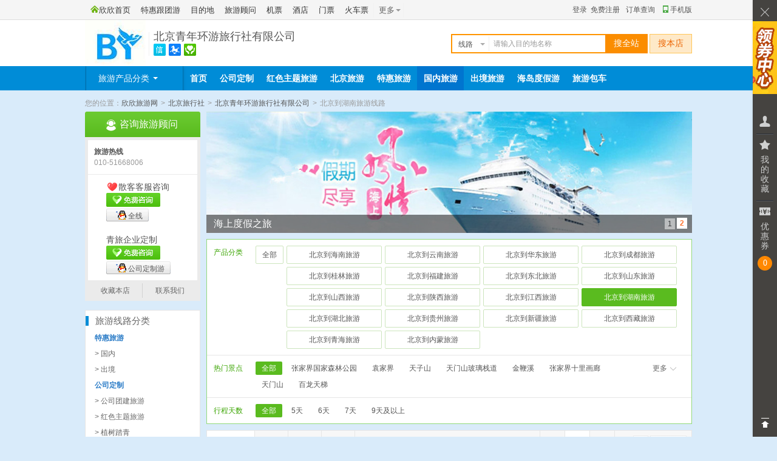

--- FILE ---
content_type: text/html; charset=GBK
request_url: https://lxs.cncn.com/72003/l319812
body_size: 9488
content:
<!doctype html><html><head><meta charset="gbk" /><meta http-equiv="x-ua-compatible" content="ie=8" /><title>北京到湖南旅游线路_北京青年环游旅行社有限公司</title><meta name="description" content="北京青年环游旅行社有限公司(欣欣旺铺)为您提供北京到湖南旅游线路，许可证号：L-BJ-CJ100227。欣欣旅游网(CNCN.com)提供技术支持" /><link rel="alternate" type="application/rss+xml" title="北京青年环游旅行社有限公司 RSS Feed" href="https://lxs.cncn.com/rss.php?id=72003&typeid=319812" /><link href="//s.cncnimg.cn/css/wd/common3.css?25022001" rel="stylesheet" type="text/css" /><link href="//s.cncnimg.cn/css/wd/layout4.css?25022001" rel="stylesheet" type="text/css" /><link href="//s.cncnimg.cn/css/wd/skin4_4.css?25022001" rel="stylesheet" type="text/css" /><script src="//s.cncnimg.cn/js/jquery-1.10.2.min.js??25022001"></script><script src="//s.cncnimg.cn/css/wd/space.js?25022001"></script></head><body ><link href="//s.cncnimg.cn/css/wd/bar/css/coupon_com.css?25022001" rel="stylesheet" type="text/css" /> <script>var s_url = "//s.cncnimg.cn";</script><script src="//s.cncnimg.cn/js/top_wd2.js?25022001"></script><div id="shop_info"><div class="shop_info"> <script>var lxs_id = 72003;var city_en='beijing';wd_so();</script><div class="lxs_name cncn_logo template4"><div class="logo"><a href="https://lxs.cncn.com/72003"><img src="https://p1.cncnimg.cn/wd/72/72003.png" class="lxs_logo" width="100" height="75" alt="北京青年环游旅行社有限公司"/></a></div><div class="logo_r"> <div class="wz"><a href="https://lxs.cncn.com/72003">北京青年环游旅行社有限公司</a></div> <div class="sign"> <span id="kxrz"><s ></s> <div class="hideBox" style="width:435px"> <i class="ico" title="欣欣旺铺"></i> <div class="rz_con" style="width:100%">  <a href="" class="more" target="_blank" rel="nofollow">详情</a><strong>已通过欣欣可信旅行社认证</strong> <ul> <li><i class="smyz"></i>实名验证</li> <li><i class="yyzz"></i><a href="https://lxs.cncn.com/72003-cert.html#yyzz" title="营业执照" target="_blank">营业执照</a></li> <li><i class="jyxkz"></i><a href="https://lxs.cncn.com/72003-cert.html" target="_blank" rel="nofollow">经营许可证</a></li> <li><i class="ywsqs"></i>业务授权书</li>  </ul> </div> <div class="line" style="width:100%"></div> <dl> <dt>旅行社名称：</dt> <dd>北京青年环游旅行社有限公司</dd> </dl> <dl> <dt>所在地：</dt> <dd>北京，北京</dd> </dl>  <dl> <dt>网店类型：</dt> <dd><i class="wp"></i></dd> </dl>  <dl> <dt>网店经营者：</dt> <dd><a href="//www.cncn.net/66077" target="_blank">乔冰川</a></dd> </dl> <div class="line" style="width:100%"></div> <dl> <dt>商家服务：</dt> <dd class="server"> <span>签署旅游合同</span> <span>提供旅游发票</span> </dd> </dl> <div class="down" style="width:100%"> <span><a href="https://lxs.cncn.com/72003">进入店铺</a></span> <span><a href="https://lxs.cncn.com/72003-profile.html">企业介绍</a></span> <span><a href="https://lxs.cncn.com/72003-contact.html">联系我们</a></span> <span><a href="https://lxs.cncn.com/72003" onclick="AddFavorite(this.href,this.title);return false;" title='北京青年环游旅行社有限公司' rel="sidebar">收藏本店</a></span><span><a href="https://lxs.cncn.com/72003-refund.html">游客退款</a></span> </div> </div> </span>  <span id="xkz"><s title="查看该旅行社业务经营许可证信息"></s> <div class="hideBox"> <i class="ico"></i> <strong>由国家旅游局颁发国际旅行社业务经营许可证</strong> <dl> <dt>旅行社名称：</dt> <dd>北京青年环游旅行社有限公司</dd> </dl> <dl> <dt>许可证编号：</dt> <dd><a href="https://lxs.cncn.com/72003-cert.html" target="_blank" rel="nofollow">L-BJ-CJ100227</a></dd> </dl>  <dl class="auto"> <dt>法人/负责人：</dt> <dd> 史艳丽 </dd> </dl>  <dl> <dt>&nbsp;&nbsp;业务范围：</dt> <dd> 入境旅游业务、国内旅游业务、出境旅游业务 </dd> </dl> <span class="jb"><a href="https://i.cncn.com/?action=toushu_form&lxs_id=72003&type_id=1" target="_blank" rel="nofollow">举报与投诉</a></span> </div> </span>  <span id="ykbz"><a href="https://www.cncn.com/baozhang/" target="_blank"><s title="游客保障"></s></a> <div class="hideBox"> <i class="ico"></i> <strong>该旅行社已签署游客保障协议</strong> <p>已缴纳<em>1000</em>元保证金</p> <p>承诺诚信经营、品质服务，在线预订有保障！&nbsp;&nbsp;<a href="https://www.cncn.com/baozhang/" target="_blank">了解更多</a></p> </div> </span>   </div> </div> </div></div></div> <div id="submenu"  class="user_banner"><div class="sub_menu">  <ul >  <li class="all_sort">旅游产品分类<i></i></li> <li class="nav_on" id="nav_home"><span><a href="https://lxs.cncn.com/72003" target="_self">首页</a></span></li> <li class="nav_off" id="nav_s319796"><span><a href="https://lxs.cncn.com/72003/l319796" target="_self">公司定制</a></span></li>  <li class="nav_off" id="nav_s344773"><span><a href="https://lxs.cncn.com/72003/l344773" target="_self">红色主题旅游</a></span></li>  <li class="nav_off" id="nav_s319795"><span><a href="https://lxs.cncn.com/72003/l319795" target="_self">北京旅游</a></span></li>  <li class="nav_off" id="nav_s319799"><span><a href="https://lxs.cncn.com/72003/l319799" target="_self">特惠旅游</a></span></li>  <li class="nav_off" id="nav_s319797"><span><a href="https://lxs.cncn.com/72003/l319797" target="_self">国内旅游</a></span></li>  <li class="nav_off" id="nav_s319798"><span><a href="https://lxs.cncn.com/72003/l319798" target="_self">出境旅游</a></span></li>  <li class="nav_off" id="nav_s319829"><span><a href="https://lxs.cncn.com/72003/l319829" target="_self">海岛度假游</a></span></li>  <li class="nav_off" id="nav_v334777"><span><a href="https://lxs.cncn.com/72003/s334777" target="_self">旅游包车</a></span></li> </ul></div></div><div class="main_hd_inner"><div class="left_nav"  style="left:-9990px"><div class="open_all_nav"></div><ul class="nav_list"><li data-id="3" class="">
                    <h3><a href="https://lxs.cncn.com/72003/l319799" target="_blank">特惠旅游</a><i>&gt;</i></h3>
                    </li><li data-id="4" class="">
                    <h3><a href="https://lxs.cncn.com/72003/l319796" target="_blank">公司定制</a><i>&gt;</i></h3>
                    </li><li data-id="5" class="">
                    <h3><a href="https://lxs.cncn.com/72003/l319797" target="_blank">国内旅游</a><i>&gt;</i></h3>
                    </li><li data-id="6" class="">
                    <h3><a href="https://lxs.cncn.com/72003/l319795" target="_blank">北京旅游</a><i>&gt;</i></h3>
                    </li><li data-id="7" class="">
                    <h3><a href="https://lxs.cncn.com/72003/l319833" target="_blank">北京到广东港澳游</a></h3>
                    </li><li data-id="8" class="">
                    <h3><a href="https://lxs.cncn.com/72003/l319829" target="_blank">海岛度假游</a><i>&gt;</i></h3>
                    </li><li data-id="9" class="">
                    <h3><a href="https://lxs.cncn.com/72003/l319798" target="_blank">出境旅游</a><i>&gt;</i></h3>
                    </li><li data-id="10" class="">
                    <h3><a href="https://lxs.cncn.com/72003/s334777" target="_blank">旅游包车</a></h3>
                    </li></ul><div class="sub_nav" style="left:-9999px; top:0px; "><div class="sub_view J_sub_view" id="J_sub_view_3" style="display: none; "><a href="https://lxs.cncn.com/72003/l319835" target="_blank">国内</a><a href="https://lxs.cncn.com/72003/l319836" target="_blank">出境</a></div><div class="sub_view J_sub_view" id="J_sub_view_4" style="display: none; "><a href="https://lxs.cncn.com/72003/l319912" target="_blank">公司团建旅游</a><a href="https://lxs.cncn.com/72003/l344773" target="_blank">红色主题旅游</a><a href="https://lxs.cncn.com/72003/l345688" target="_blank">植树踏青</a><a href="https://lxs.cncn.com/72003/l319800" target="_blank">滑雪温泉</a></div><div class="sub_view J_sub_view" id="J_sub_view_5" style="display: none; "><a href="https://lxs.cncn.com/72003/l319801" target="_blank">北京到海南旅游</a><a href="https://lxs.cncn.com/72003/l319802" target="_blank">北京到云南旅游</a><a href="https://lxs.cncn.com/72003/l319803" target="_blank">北京到华东旅游</a><a href="https://lxs.cncn.com/72003/l319804" target="_blank">北京到成都旅游</a><a href="https://lxs.cncn.com/72003/l319805" target="_blank">北京到桂林旅游</a><a href="https://lxs.cncn.com/72003/l319806" target="_blank">北京到福建旅游</a><a href="https://lxs.cncn.com/72003/l319807" target="_blank">北京到东北旅游</a><a href="https://lxs.cncn.com/72003/l319808" target="_blank">北京到山东旅游</a><a href="https://lxs.cncn.com/72003/l319810" target="_blank">北京到陕西旅游</a><a href="https://lxs.cncn.com/72003/l319809" target="_blank">北京到山西旅游</a><a href="https://lxs.cncn.com/72003/l319811" target="_blank">北京到江西旅游</a><a href="https://lxs.cncn.com/72003/l319814" target="_blank">北京到湖北旅游</a><a href="https://lxs.cncn.com/72003/l319812" target="_blank">北京到湖南旅游</a><a href="https://lxs.cncn.com/72003/l319813" target="_blank">北京到贵州旅游</a><a href="https://lxs.cncn.com/72003/l319815" target="_blank">北京到新疆旅游</a><a href="https://lxs.cncn.com/72003/l319816" target="_blank">北京到西藏旅游</a><a href="https://lxs.cncn.com/72003/l319817" target="_blank">北京到青海旅游</a><a href="https://lxs.cncn.com/72003/l319839" target="_blank">北京到内蒙旅游</a></div><div class="sub_view J_sub_view" id="J_sub_view_6" style="display: none; "><a href="https://lxs.cncn.com/72003/l319838" target="_blank">北京旅游线路</a></div><div class="sub_view J_sub_view" id="J_sub_view_8" style="display: none; "><a href="https://lxs.cncn.com/72003/l351141" target="_blank">北京到马代旅游</a><a href="https://lxs.cncn.com/72003/l319842" target="_blank">北京到芽庄旅游</a><a href="https://lxs.cncn.com/72003/l319840" target="_blank">北京到沙巴旅游</a><a href="https://lxs.cncn.com/72003/l319832" target="_blank">北京到塞班岛旅游</a><a href="https://lxs.cncn.com/72003/l319831" target="_blank">北京到普吉岛旅游</a><a href="https://lxs.cncn.com/72003/l319830" target="_blank">北京到巴厘岛旅游</a></div><div class="sub_view J_sub_view" id="J_sub_view_9" style="display: none; "><a href="https://lxs.cncn.com/72003/l319818" target="_blank">北京到泰国旅游</a><a href="https://lxs.cncn.com/72003/l319819" target="_blank">北京到新马旅游</a><a href="https://lxs.cncn.com/72003/l319822" target="_blank">北京到越南旅游</a><a href="https://lxs.cncn.com/72003/l319824" target="_blank">北京到日本旅游</a><a href="https://lxs.cncn.com/72003/l335939" target="_blank">北京到韩国旅游</a><a href="https://lxs.cncn.com/72003/l319825" target="_blank">北京到欧洲旅游</a><a href="https://lxs.cncn.com/72003/l319827" target="_blank">北京到澳新旅游</a><a href="https://lxs.cncn.com/72003/l319826" target="_blank">北京到南极南美旅游</a><a href="https://lxs.cncn.com/72003/l319828" target="_blank">北京到中东非旅游</a><a href="https://lxs.cncn.com/72003/l351206" target="_blank">北京到北极北欧旅游</a><a href="https://lxs.cncn.com/72003/l351140" target="_blank">北京到美国中美旅游</a></div></div></div></div>  <div class="ndwz"> <span>您的位置：</span><a href="https://www.cncn.com">欣欣旅游网</a><em>></em>  <a href="https://beijing.cncn.com/lvxingshe/" target="_blank">北京旅行社</a><em>></em><a href="https://lxs.cncn.com/72003">北京青年环游旅行社有限公司</a><em>></em>北京到湖南旅游线路<em></em>  </div> <script type="text/javascript">nav_on('s319797');</script><div id="conten"><link href="//s.cncnimg.cn/css/wd/wd_list.css?25022001" rel="stylesheet" type="text/css" /><div class="rht"><div class="play750"><div class="play" id="pic2"><div class="wz"></div><div class="bg"></div> <ol><li>1</li><li>2</li> </ol> <ul><li><a href="https://lxs.cncn.com/72003/l319829" target="_blank"><img src="https://p1.cncnimg.cn/lxs/123/123035.jpg" alt="海岛旅游推荐" width="750" height="200" /></a></li><li><a href="https://lxs.cncn.com/72003/l319798" target="_blank"><img src="https://p1.cncnimg.cn/lxs/123/123033.jpg" alt="海上度假之旅" width="750" height="200" /></a></li> </ul></div></div><script>play_pic('pic2','200');</script><div class="box_change"><dl><dt>产品分类</dt><dd class="product"><a href="https://lxs.cncn.com/72003/l319797" class="all">全部</a><span class="other"><a href="https://lxs.cncn.com/72003/l319801" >北京到海南旅游</a><a href="https://lxs.cncn.com/72003/l319802" >北京到云南旅游</a><a href="https://lxs.cncn.com/72003/l319803" >北京到华东旅游</a><a href="https://lxs.cncn.com/72003/l319804" >北京到成都旅游</a><a href="https://lxs.cncn.com/72003/l319805" >北京到桂林旅游</a><a href="https://lxs.cncn.com/72003/l319806" >北京到福建旅游</a><a href="https://lxs.cncn.com/72003/l319807" >北京到东北旅游</a><a href="https://lxs.cncn.com/72003/l319808" >北京到山东旅游</a><a href="https://lxs.cncn.com/72003/l319809" >北京到山西旅游</a><a href="https://lxs.cncn.com/72003/l319810" >北京到陕西旅游</a><a href="https://lxs.cncn.com/72003/l319811" >北京到江西旅游</a><a href="https://lxs.cncn.com/72003/l319812" class="on">北京到湖南旅游</a><a href="https://lxs.cncn.com/72003/l319814" >北京到湖北旅游</a><a href="https://lxs.cncn.com/72003/l319813" >北京到贵州旅游</a><a href="https://lxs.cncn.com/72003/l319815" >北京到新疆旅游</a><a href="https://lxs.cncn.com/72003/l319816" >北京到西藏旅游</a><a href="https://lxs.cncn.com/72003/l319817" >北京到青海旅游</a><a href="https://lxs.cncn.com/72003/l319839" >北京到内蒙旅游</a></span></dd></dl><dl><dt>热门景点</dt><dd class="choice"><a href="/72003-line319812-1-0------.html" class="on" rel="nofollow">全部</a><a href="https://lxs.cncn.com/72003/l319812-8090"  >张家界国家森林公园</a><a href="https://lxs.cncn.com/72003/l319812-8073"  >袁家界</a><a href="https://lxs.cncn.com/72003/l319812-8088"  >天子山</a><a href="https://lxs.cncn.com/72003/l319812-41134"  >天门山玻璃栈道</a><a href="https://lxs.cncn.com/72003/l319812-8078"  >金鞭溪</a><a href="https://lxs.cncn.com/72003/l319812-8063"  >张家界十里画廊</a><a href="https://lxs.cncn.com/72003/l319812-8081"  >天门山</a><a href="https://lxs.cncn.com/72003/l319812-40578"  >百龙天梯</a><span class="more_mdd"><a href="https://lxs.cncn.com/72003/l319812-7957"  >韶山</a><a href="https://lxs.cncn.com/72003/l319812-8080"  >黄龙洞</a><a href="https://lxs.cncn.com/72003/l319812-7943"  >毛泽东故居</a><a href="https://lxs.cncn.com/72003/l319812-8077"  >黄石寨</a><a href="https://lxs.cncn.com/72003/l319812-8091"  >武陵源</a><a href="https://lxs.cncn.com/72003/l319812-8192"  >凤凰古城</a><a href="https://lxs.cncn.com/72003/l319812-23482"  >张家界黄石寨索道</a><a href="https://lxs.cncn.com/72003/l319812-40873"  >乾坤柱</a><a href="https://lxs.cncn.com/72003/l319812-8086"  >杨家界</a><a href="https://lxs.cncn.com/72003/l319812-7944"  >毛主席故居</a><a href="https://lxs.cncn.com/72003/l319812-39571"  >老道湾</a><a href="https://lxs.cncn.com/72003/l319812-8043"  >芙蓉镇</a><a href="https://lxs.cncn.com/72003/l319812-7911"  >岳麓山</a><a href="https://lxs.cncn.com/72003/l319812-17444"  >张家界大峡谷</a><a href="https://lxs.cncn.com/72003/l319812-7941"  >毛主席铜像</a><a href="https://lxs.cncn.com/72003/l319812-43974"  >湖南大学</a><a href="https://lxs.cncn.com/72003/l319812-44444"  >湘西不二门野溪温泉</a><a href="https://lxs.cncn.com/72003/l319812-17420"  >张家界森林公园</a><a href="https://lxs.cncn.com/72003/l319812-7858"  >回龙山</a><a href="https://lxs.cncn.com/72003/l319812-12432"  >韶山</a><a href="https://lxs.cncn.com/72003/l319812-7895"  >橘子洲</a></span></dd><dd class="btn"><a href="#?" class="btn_more"><i></i>更多</a></dd></dl><dl><dt>行程天数</dt><dd><a href="/72003-line319812-1-0------0.html" class="on" rel="nofollow">全部</a><a href="/72003-line319812-1-0----5--0.html"  rel="nofollow">5天</a><a href="/72003-line319812-1-0----6--0.html"  rel="nofollow">6天</a><a href="/72003-line319812-1-0----7--0.html"  rel="nofollow">7天</a><a href="/72003-line319812-1-0----9--0.html"  rel="nofollow">9天及以上</a></dd></dl></div><div class="toolbar"><div class="sort"><ul><li class="default"><span class="cut"><a href="/72003-line319812-1-------0.html" rel="nofollow">默认排序</a></span></li><li class="sale"><span ><a href="/72003-line319812-1-0-3-2----0.html" rel="nofollow">销量</a></span></li><li class="hits"><span ><a href="/72003-line319812-1-0-2-2----0.html" rel="nofollow">人气 </a></span></li><li class="price"><span >价格<div class="line"></div><div class="hide_box"><p><em ><a href="/72003-line319812-1-0-1-1----0.html" hidefocus="true" title="价格由低到高" rel="nofollow">从低到高<i class="asc"></i></a></em><em ><a href="/72003-line319812-1-0-1-2----0.html" hidefocus="true" title="价格由高到低" rel="nofollow">从高到低<i class="desc"></i></a></em></p><p class="bd0"><em class="on"><a href="/72003-line319812-1-0------0.html" rel="nofollow">全部</a></em> <em ><a href="/72003-line319812-1-0-----5-0.html" rel="nofollow">1000-2000元</a></em> <em ><a href="/72003-line319812-1-0-----6-0.html" rel="nofollow">2000-3000元</a></em> <em ><a href="/72003-line319812-1-0-----7-0.html" rel="nofollow">3000-5000元</a></em> </p></div></span></li></ul></div><div class="page_s"><ul><li>1/3</li><li class="first"></li><li class="next"><a href="/72003-line319812-2-0------0.html">下一页</a></li></ul></div><div class="see_type">显示：<a href="/72003-line319812-1-1------0.html" title="大图" rel="nofollow"><i class="datu"></i></a><a href="/72003-line319812-1-0------0.html" title="图文" rel="nofollow"class="on"><i class="tuwen"></i></a><a href="/72003-line319812-1-2------0.html" title="文字" rel="nofollow"><i class="wenzi"></i></a></div></div><div class="box_list"><div class="tuwen_con"><dl class="first"><dt><a href="https://www.cncn.com/xianlu/720034621858" target="_blank" title="北京湖南张家界旅游_张家界,袁家界,天子山凤凰,天子山5日游"><img src="//c.cncnimg.cn/043/903/ec7f_s.jpg" alt="北京湖南张家界旅游_张家界,袁家界,天子山凤凰,天子山5日游" width="120" height="90"></a></dt><dd><div class="price">&yen;<b>2880</b>起<br><s>3400</s></div><div class="w140"><em class="gty">跟团游</em><span>行程天数：5天<br>往返交通：飞机去飞机回</span></div><div class="w450"><a href="https://www.cncn.com/xianlu/720034621858" target="_blank" title="北京湖南张家界旅游_张家界,袁家界,天子山凤凰,天子山5日游">北京湖南张家界旅游_张家界,袁家界,天子山凤凰,天子山5日游</a><p>到湖南张家界旅游_张家界,袁家界,天子山凤凰,天子山5日游 详情咨询：010-51668006,微信：203450435 北京到湖南旅游电话 报价参考...</p><span>出发城市：北京<br>出发日期：01/29、01/31、02/03...<a href="https://www.cncn.com/xianlu/720034621858" target="_self">更多</a></span></div></dd></dl><dl ><dt><a href="https://www.cncn.com/xianlu/720034621801" target="_blank" title="从北京去到湖南7日游_湖南长沙韶山,张家界,凤凰古城旅游报价"><img src="//c.cncnimg.cn/043/903/ec7f_s.jpg" alt="从北京去到湖南7日游_湖南长沙韶山,张家界,凤凰古城旅游报价" width="120" height="90"></a></dt><dd><div class="price">&yen;<b>2799</b>起<br><s>2200</s></div><div class="w140"><em class="gty">跟团游</em><span>行程天数：7天<br>往返交通：火车去火车回</span></div><div class="w450"><a href="https://www.cncn.com/xianlu/720034621801" target="_blank" title="从北京去到湖南7日游_湖南长沙韶山,张家界,凤凰古城旅游报价">从北京去到湖南7日游_湖南长沙韶山,张家界,凤凰古城旅游报价</a><p>从北京去到湖南7日游_湖南长沙韶山,张家界,凤凰古城旅游报价 北京到湖南旅游报价：北京青年旅行社电话：010-51668006 报价参考 ...</p><span>出发城市：北京<br>出发日期：01/27、01/29、01/31...<a href="https://www.cncn.com/xianlu/720034621801" target="_self">更多</a></span></div></dd></dl><dl ><dt><a href="https://www.cncn.com/xianlu/720034621814" target="_blank" title="北京到湖南张家界旅游_张家界、天子山、凤凰古城5日游报价"><img src="//c.cncnimg.cn/043/903/ec7f_s.jpg" alt="北京到湖南张家界旅游_张家界、天子山、凤凰古城5日游报价" width="120" height="90"></a></dt><dd><div class="price">&yen;<b>2980</b>起<br><s>4000</s></div><div class="w140"><em class="gty">跟团游</em><span>行程天数：5天<br>往返交通：飞机去飞机回</span></div><div class="w450"><a href="https://www.cncn.com/xianlu/720034621814" target="_blank" title="北京到湖南张家界旅游_张家界、天子山、凤凰古城5日游报价">北京到湖南张家界旅游_张家界、天子山、凤凰古城5日游报价</a><p>北京去到湖南张家界双飞5日游_北京出发张家界五日游多少钱？ 此价格参考,准确价格咨询客服为准：010-51668006 往返机票+酒店 张...</p><span>出发城市：北京<br>出发日期：01/27、01/29、01/31...<a href="https://www.cncn.com/xianlu/720034621814" target="_self">更多</a></span></div></dd></dl><dl ><dt><a href="https://www.cncn.com/xianlu/720034621573" target="_blank" title="北京到湖南张家界5日游_湖南凤凰古城,天子山、袁家界旅游报价"><img src="//c.cncnimg.cn/043/903/ec7f_s.jpg" alt="北京到湖南张家界5日游_湖南凤凰古城,天子山、袁家界旅游报价" width="120" height="90"></a></dt><dd><div class="price">&yen;<b>2880</b>起<br><s>2400</s></div><div class="w140"><em class="gty">跟团游</em><span>行程天数：5天<br>往返交通：飞机去飞机回</span></div><div class="w450"><a href="https://www.cncn.com/xianlu/720034621573" target="_blank" title="北京到湖南张家界5日游_湖南凤凰古城,天子山、袁家界旅游报价">北京到湖南张家界5日游_湖南凤凰古城,天子山、袁家界旅游报价</a><p>北京到湖南张家界5日游_湖南凤凰古城,天子山、袁家界旅游报价 北京到湖南旅游线路：010-51668006 咨询此报价参考,准确价格咨询客...</p><span>出发城市：北京<br>出发日期：01/27、01/29、01/31...<a href="https://www.cncn.com/xianlu/720034621573" target="_self">更多</a></span></div></dd></dl><dl ><dt><a href="https://www.cncn.com/xianlu/720034621589" target="_blank" title="北京到长沙6日游价格_长沙,张家界,凤凰古城,天子山旅游报价"><img src="//c.cncnimg.cn/043/903/ec7f_s.jpg" alt="北京到长沙6日游价格_长沙,张家界,凤凰古城,天子山旅游报价" width="120" height="90"></a></dt><dd><div class="price">&yen;<b>2980</b>起<br><s>3000</s></div><div class="w140"><em class="gty">跟团游</em><span>行程天数：6天<br>往返交通：火车去火车回</span></div><div class="w450"><a href="https://www.cncn.com/xianlu/720034621589" target="_blank" title="北京到长沙6日游价格_长沙,张家界,凤凰古城,天子山旅游报价">北京到长沙6日游价格_长沙,张家界,凤凰古城,天子山旅游报价</a><p>北京到长沙6日游价格_长沙,张家界,凤凰古城,天子山旅游报价 北京到湖南旅游线路：详情咨询：010-51668006,微信：203450435 报价...</p><span>出发城市：北京<br>出发日期：01/27、01/29、01/31...<a href="https://www.cncn.com/xianlu/720034621589" target="_self">更多</a></span></div></dd></dl><dl ><dt><a href="https://www.cncn.com/xianlu/720034622094" target="_blank" title="北京到湖南高铁6日游_张家界,长沙,韶山,袁家界纯玩旅游报价"><img src="//c.cncnimg.cn/043/903/ec7f_s.jpg" alt="北京到湖南高铁6日游_张家界,长沙,韶山,袁家界纯玩旅游报价" width="120" height="90"></a></dt><dd><div class="price">&yen;<b>2660</b>起<br><s>2600</s></div><div class="w140"><em class="gty">跟团游</em><span>行程天数：6天<br>往返交通：高铁去高铁回</span></div><div class="w450"><a href="https://www.cncn.com/xianlu/720034622094" target="_blank" title="北京到湖南高铁6日游_张家界,长沙,韶山,袁家界纯玩旅游报价">北京到湖南高铁6日游_张家界,长沙,韶山,袁家界纯玩旅游报价</a><p>北京去长沙高铁6日游_张家界,长沙,韶山,袁家界纯玩旅游报价 北京到张家界旅游电话：010-51668006 咨询客服为准 报价参考 25人左...</p><span>出发城市：北京<br>出发日期：01/27、01/30、02/03...<a href="https://www.cncn.com/xianlu/720034622094" target="_self">更多</a></span></div></dd></dl><dl ><dt><a href="https://www.cncn.com/xianlu/720034621807" target="_blank" title="北京到张家界6日游报价_张家界+凤凰古城,天子山纯玩旅游报价"><img src="//c.cncnimg.cn/043/903/ec7f_s.jpg" alt="北京到张家界6日游报价_张家界+凤凰古城,天子山纯玩旅游报价" width="120" height="90"></a></dt><dd><div class="price">&yen;<b>2580</b>起<br><s>4400</s></div><div class="w140"><em class="gty">跟团游</em><span>行程天数：6天<br>往返交通：火车去火车回</span></div><div class="w450"><a href="https://www.cncn.com/xianlu/720034621807" target="_blank" title="北京到张家界6日游报价_张家界+凤凰古城,天子山纯玩旅游报价">北京到张家界6日游报价_张家界+凤凰古城,天子山纯玩旅游报价</a><p>北京到张家界,凤凰古城,天子山,袁家界,白龙电梯火车六日游; 北京到张家界旅游电话：010-51668006 咨询客服为准 报价参考 关于更...</p><span>出发城市：北京<br>出发日期：01/29、01/31、02/02...<a href="https://www.cncn.com/xianlu/720034621807" target="_self">更多</a></span></div></dd></dl><dl ><dt><a href="https://www.cncn.com/xianlu/720034622092" target="_blank" title="从北京到湖南长沙6日游_张家界,天子山,凤凰古城旅游报价"><img src="//c.cncnimg.cn/043/903/ec7f_s.jpg" alt="从北京到湖南长沙6日游_张家界,天子山,凤凰古城旅游报价" width="120" height="90"></a></dt><dd><div class="price">&yen;<b>2680</b>起<br><s>4400</s></div><div class="w140"><em class="gty">跟团游</em><span>行程天数：6天<br>往返交通：火车去火车回</span></div><div class="w450"><a href="https://www.cncn.com/xianlu/720034622092" target="_blank" title="从北京到湖南长沙6日游_张家界,天子山,凤凰古城旅游报价">从北京到湖南长沙6日游_张家界,天子山,凤凰古城旅游报价</a><p>从北京到湖南长沙6日游_张家界,天子山,凤凰古城旅游报价 北京到贵州旅游：北京青年旅行社电话：010-51668006 报价参考 咨询客服...</p><span>出发城市：北京<br>出发日期：01/27、01/29、01/31...<a href="https://www.cncn.com/xianlu/720034622092" target="_self">更多</a></span></div></dd></dl><dl ><dt><a href="https://www.cncn.com/xianlu/720034621911" target="_blank" title="北京到湖南长沙6日游_张家界,袁家界,天子山,凤凰古城纯玩团"><img src="//c.cncnimg.cn/043/903/ec7f_s.jpg" alt="北京到湖南长沙6日游_张家界,袁家界,天子山,凤凰古城纯玩团" width="120" height="90"></a></dt><dd><div class="price">&yen;<b>2180</b>起<br><s>1700</s></div><div class="w140"><em class="gty">跟团游</em><span>行程天数：6天<br>往返交通：火车去火车回</span></div><div class="w450"><a href="https://www.cncn.com/xianlu/720034621911" target="_blank" title="北京到湖南长沙6日游_张家界,袁家界,天子山,凤凰古城纯玩团">北京到湖南长沙6日游_张家界,袁家界,天子山,凤凰古城纯玩团</a><p>★全心定制：入住性价比最高的准四酒店：进房有空调，晚间不拉闸，热水不限时，免费WIFI；凤凰入住江边特色客栈。 ★倾心巨献：...</p><span>出发城市：北京<br>出发日期：01/27、01/29、01/31...<a href="https://www.cncn.com/xianlu/720034621911" target="_self">更多</a></span></div></dd></dl><dl ><dt><a href="https://www.cncn.com/xianlu/720034622095" target="_blank" title="到湖南张家界6日游_湖南长沙韶山,张家界,天子山,凤凰古城"><img src="//c.cncnimg.cn/043/903/ec7f_s.jpg" alt="到湖南张家界6日游_湖南长沙韶山,张家界,天子山,凤凰古城" width="120" height="90"></a></dt><dd><div class="price">&yen;<b>2680</b>起<br><s>4100</s></div><div class="w140"><em class="gty">跟团游</em><span>行程天数：6天<br>往返交通：飞机去飞机回</span></div><div class="w450"><a href="https://www.cncn.com/xianlu/720034622095" target="_blank" title="到湖南张家界6日游_湖南长沙韶山,张家界,天子山,凤凰古城">到湖南张家界6日游_湖南长沙韶山,张家界,天子山,凤凰古城</a><p>到湖南张家界6日游_湖南长沙韶山,张家界,天子山,凤凰古城 北京到张家界旅游线路：此报价参考,准确价格咨询客服为准：010-5166800...</p><span>出发城市：北京<br>出发日期：01/27、01/29、01/31...<a href="https://www.cncn.com/xianlu/720034622095" target="_self">更多</a></span></div></dd></dl><dl ><dt><a href="https://www.cncn.com/xianlu/720034622097" target="_blank" title="北京湖南旅游_长沙韶山,张家界,袁家界,天子山凤凰古城6日游"><img src="//c.cncnimg.cn/043/903/ec7f_s.jpg" alt="北京湖南旅游_长沙韶山,张家界,袁家界,天子山凤凰古城6日游" width="120" height="90"></a></dt><dd><div class="price">&yen;<b>2980</b>起<br><s>2700</s></div><div class="w140"><em class="gty">跟团游</em><span>行程天数：6天<br>往返交通：高铁去高铁回</span></div><div class="w450"><a href="https://www.cncn.com/xianlu/720034622097" target="_blank" title="北京湖南旅游_长沙韶山,张家界,袁家界,天子山凤凰古城6日游">北京湖南旅游_长沙韶山,张家界,袁家界,天子山凤凰古城6日游</a><p>北京湖南旅游_长沙韶山,张家界,袁家界,天子山凤凰古城6日游 此报价参考,准确价格咨询客服为准：010-51668006 1、继续保持韶山不...</p><span>出发城市：北京<br>出发日期：01/27、01/29、01/31...<a href="https://www.cncn.com/xianlu/720034622097" target="_self">更多</a></span></div></dd></dl><dl ><dt><a href="https://www.cncn.com/xianlu/720034621940" target="_blank" title="北京湖南5日游报价_湖南天子山,韶山,凤凰古城,袁家界旅游团"><img src="//c.cncnimg.cn/043/903/ec7f_s.jpg" alt="北京湖南5日游报价_湖南天子山,韶山,凤凰古城,袁家界旅游团" width="120" height="90"></a></dt><dd><div class="price">&yen;<b>2880</b>起<br><s>3400</s></div><div class="w140"><em class="gty">跟团游</em><span>行程天数：5天<br>往返交通：飞机去飞机回</span></div><div class="w450"><a href="https://www.cncn.com/xianlu/720034621940" target="_blank" title="北京湖南5日游报价_湖南天子山,韶山,凤凰古城,袁家界旅游团">北京湖南5日游报价_湖南天子山,韶山,凤凰古城,袁家界旅游团</a><p>北京湖南5日游报价_湖南天子山,韶山,凤凰古城,袁家界旅游 此报价参考,准确价格咨询客服为准：010-51668006 1、长沙选用五星标准...</p><span>出发城市：北京<br>出发日期：01/27、01/29、01/31...<a href="https://www.cncn.com/xianlu/720034621940" target="_self">更多</a></span></div></dd></dl><dl ><dt><a href="https://www.cncn.com/xianlu/720034622001" target="_blank" title="北京去湖南张家界10日游,韶山,张家界,凤凰古城,天子山报价"><img src="//c.cncnimg.cn/043/903/ec7f_s.jpg" alt="北京去湖南张家界10日游,韶山,张家界,凤凰古城,天子山报价" width="120" height="90"></a></dt><dd><div class="price">&yen;<b>2980</b>起<br><s>3000</s></div><div class="w140"><em class="gty">跟团游</em><span>行程天数：10天<br>往返交通：火车去火车回</span></div><div class="w450"><a href="https://www.cncn.com/xianlu/720034622001" target="_blank" title="北京去湖南张家界10日游,韶山,张家界,凤凰古城,天子山报价">北京去湖南张家界10日游,韶山,张家界,凤凰古城,天子山报价</a><p>北京去湖南张家界10日游,韶山,张家界,凤凰古城,天子山报价 北京到湖南旅游线路：此报价参考,准确价格咨询客服为准：010-51668006...</p><span>出发城市：北京<br>出发日期：01/27、01/30、01/31...<a href="https://www.cncn.com/xianlu/720034622001" target="_self">更多</a></span></div></dd></dl><dl ><dt><a href="https://www.cncn.com/xianlu/720034621919" target="_blank" title="从北京到湖长沙南旅游_张家界,天子山,凤凰古城,袁家界5日游"><img src="//c.cncnimg.cn/043/903/ec7f_s.jpg" alt="从北京到湖长沙南旅游_张家界,天子山,凤凰古城,袁家界5日游" width="120" height="90"></a></dt><dd><div class="price">&yen;<b>2880</b>起<br><s>3400</s></div><div class="w140"><em class="gty">跟团游</em><span>行程天数：5天<br>往返交通：飞机去飞机回</span></div><div class="w450"><a href="https://www.cncn.com/xianlu/720034621919" target="_blank" title="从北京到湖长沙南旅游_张家界,天子山,凤凰古城,袁家界5日游">从北京到湖长沙南旅游_张家界,天子山,凤凰古城,袁家界5日游</a><p>从北京到湖长沙南旅游_张家界,天子山,凤凰古城,袁家界5日游 北京到湖南旅游线路：此价格参考,准确价格咨询客服为准：010-5166800...</p><span>出发城市：北京<br>出发日期：01/27、01/29、01/31...<a href="https://www.cncn.com/xianlu/720034621919" target="_self">更多</a></span></div></dd></dl><dl ><dt><a href="https://www.cncn.com/xianlu/720034621868" target="_blank" title="从北京到长沙6日游,张家界,凤凰古城,天子山,袁家界纯玩报价"><img src="//c.cncnimg.cn/043/903/ec7f_s.jpg" alt="从北京到长沙6日游,张家界,凤凰古城,天子山,袁家界纯玩报价" width="120" height="90"></a></dt><dd><div class="price">&yen;<b>2880</b>起<br><s>3600</s></div><div class="w140"><em class="gty">跟团游</em><span>行程天数：6天<br>往返交通：火车去火车回</span></div><div class="w450"><a href="https://www.cncn.com/xianlu/720034621868" target="_blank" title="从北京到长沙6日游,张家界,凤凰古城,天子山,袁家界纯玩报价">从北京到长沙6日游,张家界,凤凰古城,天子山,袁家界纯玩报价</a><p>承接北京去长沙旅游双卧6日_北京出发张家界湖南长沙六日游 北京到张家界旅游线路：北京青年旅行社电话：010-51668006 报价参考 ...</p><span>出发城市：北京<br>出发日期：01/27、01/29、01/31...<a href="https://www.cncn.com/xianlu/720034621868" target="_self">更多</a></span></div></dd></dl><dl ><dt><a href="https://www.cncn.com/xianlu/720034621876" target="_blank" title="北京到湖南长沙5日游报价_湖南,长沙张家界,凤凰古城旅游报价"><img src="//c.cncnimg.cn/043/903/ec7f_s.jpg" alt="北京到湖南长沙5日游报价_湖南,长沙张家界,凤凰古城旅游报价" width="120" height="90"></a></dt><dd><div class="price">&yen;<b>2980</b>起<br><s>3300</s></div><div class="w140"><em class="gty">跟团游</em><span>行程天数：5天<br>往返交通：飞机去飞机回</span></div><div class="w450"><a href="https://www.cncn.com/xianlu/720034621876" target="_blank" title="北京到湖南长沙5日游报价_湖南,长沙张家界,凤凰古城旅游报价">北京到湖南长沙5日游报价_湖南,长沙张家界,凤凰古城旅游报价</a><p>北京到湖南长沙5日游_湖南,长沙张家界,凤凰古城旅游报价 北京到湖南旅游线路：北京青年看旅行社电话：010-51668006 报价参考 咨...</p><span>出发城市：北京<br>出发日期：01/27、01/29、01/31...<a href="https://www.cncn.com/xianlu/720034621876" target="_self">更多</a></span></div></dd></dl><dl ><dt><a href="https://www.cncn.com/xianlu/720034621907" target="_blank" title="北京到湖南报价_长沙.张家界,凤凰古城,天子山5日旅游报价"><img src="//c.cncnimg.cn/043/903/ec7f_s.jpg" alt="北京到湖南报价_长沙.张家界,凤凰古城,天子山5日旅游报价" width="120" height="90"></a></dt><dd><div class="price">&yen;<b>2580</b>起<br></div><div class="w140"><em class="gty">跟团游</em><span>行程天数：5天<br>往返交通：飞机去飞机回</span></div><div class="w450"><a href="https://www.cncn.com/xianlu/720034621907" target="_blank" title="北京到湖南报价_长沙.张家界,凤凰古城,天子山5日旅游报价">北京到湖南报价_长沙.张家界,凤凰古城,天子山5日旅游报价</a><p>北京到湖南旅游_长沙.张家界,凤凰古城,天子山5日游报价 北京到湖南旅游线路：此价格参考,准确价格咨询客服为准：010-51668006 1...</p><span>出发城市：北京<br>出发日期：01/27、01/30、01/31...<a href="https://www.cncn.com/xianlu/720034621907" target="_self">更多</a></span></div></dd></dl><dl ><dt><a href="https://www.cncn.com/xianlu/720034621835" target="_blank" title="北京到湖南张家界火车7日游_天子山,凤凰古城,张家界,袁家界"><img src="//c.cncnimg.cn/043/903/ec7f_s.jpg" alt="北京到湖南张家界火车7日游_天子山,凤凰古城,张家界,袁家界" width="120" height="90"></a></dt><dd><div class="price">&yen;<b>2080</b>起<br><s>3100</s></div><div class="w140"><em class="gty">跟团游</em><span>行程天数：7天<br>往返交通：火车去火车回</span></div><div class="w450"><a href="https://www.cncn.com/xianlu/720034621835" target="_blank" title="北京到湖南张家界火车7日游_天子山,凤凰古城,张家界,袁家界">北京到湖南张家界火车7日游_天子山,凤凰古城,张家界,袁家界</a><p>承接张家界森林公园、云天渡玻璃桥、天门山玻璃栈道、凤凰、芙蓉镇所有精华景点尽收眼底！ 北京青年旅行社张家界旅游电话：此报...</p><span>出发城市：北京<br>出发日期：01/27、01/29、01/31...<a href="https://www.cncn.com/xianlu/720034621835" target="_self">更多</a></span></div></dd></dl><dl ><dt><a href="https://www.cncn.com/xianlu/720034621565" target="_blank" title="北京到张家界6日_湖南旅游报价_凤凰古城、天子山,袁家界报价"><img src="//c.cncnimg.cn/043/903/ec7f_s.jpg" alt="北京到张家界6日_湖南旅游报价_凤凰古城、天子山,袁家界报价" width="120" height="90"></a></dt><dd><div class="price">&yen;<b>2980</b>起<br><s>2700</s></div><div class="w140"><em class="gty">跟团游</em><span>行程天数：6天<br>往返交通：火车去火车回</span></div><div class="w450"><a href="https://www.cncn.com/xianlu/720034621565" target="_blank" title="北京到张家界6日_湖南旅游报价_凤凰古城、天子山,袁家界报价">北京到张家界6日_湖南旅游报价_凤凰古城、天子山,袁家界报价</a><p>北京去张家界6日_湖南旅游报价_凤凰古城、天子山,袁家界报价 北京到张家界旅游线路：010-51668006 咨询客服为准 报价参考 出行模...</p><span>出发城市：北京<br>出发日期：01/27、01/29、01/31...<a href="https://www.cncn.com/xianlu/720034621565" target="_self">更多</a></span></div></dd></dl><dl ><dt><a href="https://www.cncn.com/xianlu/720034621088" target="_blank" title="从北京到福建6日游_福建,鼓浪屿,武夷山,永定土楼旅游报价"><img src="//c.cncnimg.cn/047/015/11d2_s.jpg" alt="从北京到福建6日游_福建,鼓浪屿,武夷山,永定土楼旅游报价" width="120" height="90"></a></dt><dd><div class="price">&yen;<b>2699</b>起<br><s>3100</s></div><div class="w140"><em class="gty">跟团游</em><span>行程天数：6天<br>往返交通：火车去火车回</span></div><div class="w450"><a href="https://www.cncn.com/xianlu/720034621088" target="_blank" title="从北京到福建6日游_福建,鼓浪屿,武夷山,永定土楼旅游报价">从北京到福建6日游_福建,鼓浪屿,武夷山,永定土楼旅游报价</a><p>承接从北京去福建双卧6日游_北京出发福建,鼓浪屿,武夷山六日游 永定土楼群包车往返，拒绝散拼一日游 一价全含0自费，进3个购物店...</p><span>出发城市：北京<br>出发日期：01/29、01/31、02/02...<a href="https://www.cncn.com/xianlu/720034621088" target="_self">更多</a></span></div></dd></dl></div></div><div class="page"><span class="active" href="#">1</span><a class="num" href="/72003-line319812-2-0------0.html">2</a><a class="num" href="/72003-line319812-3-0------0.html">3</a><a class="num next" href="/72003-line319812-2-0------0.html"><span>下一页</span><i class="triangle"></i></a><span class="text">共3页</span></div></div><script src="//s.cncnimg.cn/css/wd/wd_list.js?25022001"></script><script>if($(".zx_list .bt").length>0){$.CNCN.hover_class(".zx_list .bt p","hov")}</script><script type="text/javascript" src="//s.cncnimg.cn/js/lazy_load.js"></script><div class="lft"><div class="lxs_kefu"><div class="tit"><i></i><strong>咨询旅游顾问</strong></div><div class="lxs_kefu_con"> <div class="tel_all"><b>旅游热线</b><span>010-51668006</span></div> <ul><li> <div class="user_name no_photo"><b><em>散客客服咨询</em><span class="kefu_level kefu_level0" title="新晋顾问"></span></b> <a href="#?" class="im f_chat_btn" data-href="https://chat.cncn.com/?action=yk-win&to_id=66077&quote=lxs&msg_ext=" onclick="_hmt.push(['_trackEvent', 'kefu', 'left', 66077]);" target="_self"></a>   <a href="tencent://Message/?uin=203450435&site=qq&menu=yes" class="qq" target="_blank" rel="nofollow"><img src="https://pub.idqqimg.com/qconn/wpa/button/button_old_41.gif" border="0" align="bottom" class="pic">全线</a>  </div> </li><li> <div class="user_name no_photo"><b><em>青旅企业定制</em></b> <a href="#?" class="im f_chat_btn" data-href="https://chat.cncn.com/?action=yk-win&to_id=495950&quote=lxs&msg_ext=" onclick="_hmt.push(['_trackEvent', 'kefu', 'left', 495950]);" target="_self"></a>   <a href="tencent://Message/?uin=203450435&site=qq&menu=yes" class="qq" target="_blank" rel="nofollow"><img src="https://pub.idqqimg.com/qconn/wpa/button/button_old_41.gif" border="0" align="bottom" class="pic">公司定制游</a>  </div> </li></ul></div><div class="other fn-clear"><span class="favorites"><a href="https://lxs.cncn.com/72003" onclick="AddFavorite(this.href,this.title);return false;" title="北京青年环游旅行社有限公司" rel="sidebar">收藏本店</a></span><span><i></i><a href="https://lxs.cncn.com/72003-contact.html">联系我们</a></span></div></div> <div class="box190">
                <div class="tit">
                <strong>旅游线路分类</strong>
                </div>
                <div class="sort">
                <ul><li><a href="https://lxs.cncn.com/72003/l319799" title="特惠旅游"><strong>特惠旅游</strong></a></li><li><a href="https://lxs.cncn.com/72003/l319835" title="国内">> 国内</a></li><li><a href="https://lxs.cncn.com/72003/l319836" title="出境">> 出境</a></li><li><a href="https://lxs.cncn.com/72003/l319796" title="公司定制"><strong>公司定制</strong></a></li><li><a href="https://lxs.cncn.com/72003/l319912" title="公司团建旅游">> 公司团建旅游</a></li><li><a href="https://lxs.cncn.com/72003/l344773" title="红色主题旅游">> 红色主题旅游</a></li><li><a href="https://lxs.cncn.com/72003/l345688" title="植树踏青">> 植树踏青</a></li><li><a href="https://lxs.cncn.com/72003/l319800" title="滑雪温泉">> 滑雪温泉</a></li><li><a href="https://lxs.cncn.com/72003/l319797" title="国内旅游"><strong>国内旅游</strong></a></li><li><a href="https://lxs.cncn.com/72003/l319801" title="北京到海南旅游">> 北京到海南旅游</a></li><li><a href="https://lxs.cncn.com/72003/l319802" title="北京到云南旅游">> 北京到云南旅游</a></li><li><a href="https://lxs.cncn.com/72003/l319803" title="北京到华东旅游">> 北京到华东旅游</a></li><li><a href="https://lxs.cncn.com/72003/l319804" title="北京到成都旅游">> 北京到成都旅游</a></li><li><a href="https://lxs.cncn.com/72003/l319805" title="北京到桂林旅游">> 北京到桂林旅游</a></li><li><a href="https://lxs.cncn.com/72003/l319806" title="北京到福建旅游">> 北京到福建旅游</a></li><li><a href="https://lxs.cncn.com/72003/l319807" title="北京到东北旅游">> 北京到东北旅游</a></li><li><a href="https://lxs.cncn.com/72003/l319808" title="北京到山东旅游">> 北京到山东旅游</a></li><li><a href="https://lxs.cncn.com/72003/l319810" title="北京到陕西旅游">> 北京到陕西旅游</a></li><li><a href="https://lxs.cncn.com/72003/l319809" title="北京到山西旅游">> 北京到山西旅游</a></li><li><a href="https://lxs.cncn.com/72003/l319811" title="北京到江西旅游">> 北京到江西旅游</a></li><li><a href="https://lxs.cncn.com/72003/l319814" title="北京到湖北旅游">> 北京到湖北旅游</a></li><li><a href="https://lxs.cncn.com/72003/l319812" title="北京到湖南旅游">> 北京到湖南旅游</a></li><li><a href="https://lxs.cncn.com/72003/l319813" title="北京到贵州旅游">> 北京到贵州旅游</a></li><li><a href="https://lxs.cncn.com/72003/l319815" title="北京到新疆旅游">> 北京到新疆旅游</a></li><li><a href="https://lxs.cncn.com/72003/l319816" title="北京到西藏旅游">> 北京到西藏旅游</a></li><li><a href="https://lxs.cncn.com/72003/l319817" title="北京到青海旅游">> 北京到青海旅游</a></li><li><a href="https://lxs.cncn.com/72003/l319839" title="北京到内蒙旅游">> 北京到内蒙旅游</a></li><li><a href="https://lxs.cncn.com/72003/l319795" title="北京旅游"><strong>北京旅游</strong></a></li><li><a href="https://lxs.cncn.com/72003/l319838" title="北京旅游线路">> 北京旅游线路</a></li><li><a href="https://lxs.cncn.com/72003/l319833" title="北京到广东港澳游"><strong>北京到广东港澳游</strong></a></li><li><a href="https://lxs.cncn.com/72003/l319829" title="海岛度假游"><strong>海岛度假游</strong></a></li><li><a href="https://lxs.cncn.com/72003/l351141" title="北京到马代旅游">> 北京到马代旅游</a></li><li><a href="https://lxs.cncn.com/72003/l319842" title="北京到芽庄旅游">> 北京到芽庄旅游</a></li><li><a href="https://lxs.cncn.com/72003/l319840" title="北京到沙巴旅游">> 北京到沙巴旅游</a></li><li><a href="https://lxs.cncn.com/72003/l319832" title="北京到塞班岛旅游">> 北京到塞班岛旅游</a></li><li><a href="https://lxs.cncn.com/72003/l319831" title="北京到普吉岛旅游">> 北京到普吉岛旅游</a></li><li><a href="https://lxs.cncn.com/72003/l319830" title="北京到巴厘岛旅游">> 北京到巴厘岛旅游</a></li><li><a href="https://lxs.cncn.com/72003/l319798" title="出境旅游"><strong>出境旅游</strong></a></li><li><a href="https://lxs.cncn.com/72003/l319818" title="北京到泰国旅游">> 北京到泰国旅游</a></li><li><a href="https://lxs.cncn.com/72003/l319819" title="北京到新马旅游">> 北京到新马旅游</a></li><li><a href="https://lxs.cncn.com/72003/l319822" title="北京到越南旅游">> 北京到越南旅游</a></li><li><a href="https://lxs.cncn.com/72003/l319824" title="北京到日本旅游">> 北京到日本旅游</a></li><li><a href="https://lxs.cncn.com/72003/l335939" title="北京到韩国旅游">> 北京到韩国旅游</a></li><li><a href="https://lxs.cncn.com/72003/l319825" title="北京到欧洲旅游">> 北京到欧洲旅游</a></li><li><a href="https://lxs.cncn.com/72003/l319827" title="北京到澳新旅游">> 北京到澳新旅游</a></li><li><a href="https://lxs.cncn.com/72003/l319826" title="北京到南极南美旅游">> 北京到南极南美旅游</a></li><li><a href="https://lxs.cncn.com/72003/l319828" title="北京到中东非旅游">> 北京到中东非旅游</a></li><li><a href="https://lxs.cncn.com/72003/l351206" title="北京到北极北欧旅游">> 北京到北极北欧旅游</a></li><li><a href="https://lxs.cncn.com/72003/l351140" title="北京到美国中美旅游">> 北京到美国中美旅游</a></li></ul>
                </div>
                </div> <div class="box190">
                <div class="tit">
                <strong>旅行代办服务</strong>
                </div>
                <div class="sort">
                <ul><li><a href="https://lxs.cncn.com/72003/s334777" title="旅游包车"><strong>旅游包车</strong></a></li></ul>
                </div>
                </div>  <div class="box190"> <div class="tit"><strong>搜索店内</strong></div> <div class="txt"> <form action="https://lxs.cncn.com/space_so.php" method="get" name="search" onSubmit="return chk_lxsso(this);"> <input type="hidden" value="search" name="action"> <input type="hidden" value="72003" name="id"> <input type="radio" value="1" name="search_type"  checked>线路 <input type="radio" value="2" name="search_type" >服务 <input type="text" name="q" id="lxsq" value="" size="15"> <input type="submit" name="" id="search" value="搜索">  </form> </div> </div>  <div class="box190"> <div class="tit1"> <span id="cut1_1" onMouseMove="sel_tag('cut1',1,2)" class="on">最新线路</span> <span id="cut1_2" onMouseMove="sel_tag('cut1',2,2)">销售排行</span> </div> <div class="xianlu_new" id="cut1_content_1"> <ul> <li><a href="https://www.cncn.com/xianlu/720035682535" title="北京海南旅游报价,海南蜈支洲岛,亚特兰斯世界,南山纯玩5日游" target="_blank"><img src="//c.cncnimg.cn/037/355/814c_s.jpg" width="40" height="30" alt="北京海南旅游报价,海南蜈支洲岛,亚特兰斯世界,南山纯玩5日游"></a><div class="title"><a href="https://www.cncn.com/xianlu/720035682535" title="北京海南旅游报价,海南蜈支洲岛,亚特兰斯世界,南山纯玩5日游" target="_blank">北京海南旅游报价,海南蜈支洲岛,亚特兰斯世界,南山纯玩5日游</a></div><p><em><b>4880</b>元</em></p> </li> <li><a href="https://www.cncn.com/xianlu/720035682531" title="北京海南旅游报价,海南5日游,蜈支洲岛,天涯海角,南山报价" target="_blank"><img src="//c.cncnimg.cn/037/355/814c_s.jpg" width="40" height="30" alt="北京海南旅游报价,海南5日游,蜈支洲岛,天涯海角,南山报价"></a><div class="title"><a href="https://www.cncn.com/xianlu/720035682531" title="北京海南旅游报价,海南5日游,蜈支洲岛,天涯海角,南山报价" target="_blank">北京海南旅游报价,海南5日游,蜈支洲岛,天涯海角,南山报价</a></div><p><em><b>4180</b>元</em></p> </li> <li><a href="https://www.cncn.com/xianlu/720035682526" title="北京到北极旅游推荐,北极15日游,北极多次登陆,北极黄河站" target="_blank"><img src="//c.cncnimg.cn/038/741/c8dc_s.jpg" width="40" height="30" alt="北京到北极旅游推荐,北极15日游,北极多次登陆,北极黄河站"></a><div class="title"><a href="https://www.cncn.com/xianlu/720035682526" title="北京到北极旅游推荐,北极15日游,北极多次登陆,北极黄河站" target="_blank">北京到北极旅游推荐,北极15日游,北极多次登陆,北极黄河站</a></div><p><em><b>85999</b>元</em></p> </li> <li><a href="https://www.cncn.com/xianlu/720035682516" title="北京巴厘岛报价,巴厘岛7日游,巴厘岛+蓝梦岛,阿勇河漂流报价" target="_blank"><img src="//c.cncnimg.cn/044/802/76e5_s.jpg" width="40" height="30" alt="北京巴厘岛报价,巴厘岛7日游,巴厘岛+蓝梦岛,阿勇河漂流报价"></a><div class="title"><a href="https://www.cncn.com/xianlu/720035682516" title="北京巴厘岛报价,巴厘岛7日游,巴厘岛+蓝梦岛,阿勇河漂流报价" target="_blank">北京巴厘岛报价,巴厘岛7日游,巴厘岛+蓝梦岛,阿勇河漂流报价</a></div><p><em><b>3099</b>元</em></p> </li> <li><a href="https://www.cncn.com/xianlu/720035682496" title="北京美国旅游报价,美国10日游,洛杉矶,旧金山,拉斯维加斯" target="_blank"><img src="//c.cncnimg.cn/040/993/c74e_s.jpg" width="40" height="30" alt="北京美国旅游报价,美国10日游,洛杉矶,旧金山,拉斯维加斯"></a><div class="title"><a href="https://www.cncn.com/xianlu/720035682496" title="北京美国旅游报价,美国10日游,洛杉矶,旧金山,拉斯维加斯" target="_blank">北京美国旅游报价,美国10日游,洛杉矶,旧金山,拉斯维加斯</a></div><p><em><b>14999</b>元</em></p> </li> </ul> </div> <div class="xianlu_new" id="cut1_content_2" style="display:none;"> <ul> <li><a href="http://beijing.cncn.com/fuwu/72003562393" title="北京英文导游讲解一天费用在多少_北京英文讲解价格" target="_blank"><img src="//c.cncnimg.cn/045/297/2d65_s.jpg" width="40" height="30" alt="北京英文导游讲解一天费用在多少_北京英文讲解价格"></a><div class="title"><a href="http://beijing.cncn.com/fuwu/72003562393" title="北京英文导游讲解一天费用在多少_北京英文讲解价格" target="_blank">北京英文导游讲解一天费用在多少_北京英文讲解价格</a></div><p><em><b>600</b>元</em><span>有<em>0</em>人预订</span></p></li><li><a href="http://beijing.cncn.com/fuwu/72003560185" title="北京中文导游讲解长城、十三陵一天的多少钱?" target="_blank"><img src="//c.cncnimg.cn/045/117/b36c_s.jpg" width="40" height="30" alt="北京中文导游讲解长城、十三陵一天的多少钱?"></a><div class="title"><a href="http://beijing.cncn.com/fuwu/72003560185" title="北京中文导游讲解长城、十三陵一天的多少钱?" target="_blank">北京中文导游讲解长城、十三陵一天的多少钱?</a></div><p><em><b>500</b>元</em><span>有<em>0</em>人预订</span></p></li><li><a href="http://beijing.cncn.com/fuwu/72003560182" title="北京找中文导游讲解一天费用多少钱？租导游费用多少钱？" target="_blank"><img src="//c.cncnimg.cn/045/297/2d65_s.jpg" width="40" height="30" alt="北京找中文导游讲解一天费用多少钱？租导游费用多少钱？"></a><div class="title"><a href="http://beijing.cncn.com/fuwu/72003560182" title="北京找中文导游讲解一天费用多少钱？租导游费用多少钱？" target="_blank">北京找中文导游讲解一天费用多少钱？租导游费用多少钱？</a></div><p><em><b>500</b>元</em><span>有<em>0</em>人预订</span></p></li><li><a href="http://beijing.cncn.com/fuwu/72003560181" title="北京英文导游_在北京故宫、天坛公园一天费用多少" target="_blank"><img src="//c.cncnimg.cn/045/297/2d65_s.jpg" width="40" height="30" alt="北京英文导游_在北京故宫、天坛公园一天费用多少"></a><div class="title"><a href="http://beijing.cncn.com/fuwu/72003560181" title="北京英文导游_在北京故宫、天坛公园一天费用多少" target="_blank">北京英文导游_在北京故宫、天坛公园一天费用多少</a></div><p><em><b>600</b>元</em><span>有<em>0</em>人预订</span></p></li><li><a href="http://beijing.cncn.com/fuwu/72003560178" title="在北京请位普通导游一天讲解多少钱？北京导游多少钱？" target="_blank"><img src="//c.cncnimg.cn/045/297/2d65_s.jpg" width="40" height="30" alt="在北京请位普通导游一天讲解多少钱？北京导游多少钱？"></a><div class="title"><a href="http://beijing.cncn.com/fuwu/72003560178" title="在北京请位普通导游一天讲解多少钱？北京导游多少钱？" target="_blank">在北京请位普通导游一天讲解多少钱？北京导游多少钱？</a></div><p><em><b>500</b>元</em><span>有<em>0</em>人预订</span></p></li> </ul> </div> </div> </div></div><div class="fn-clear"></div><div class="lxs_yw"><div class="stat"><script type="text/javascript" src="//stat.cncn.com/show.php?u=66077"></script></div></div><div id="footer" style="margin-top:20px"><div class="lxs_custom"><div class="promise"><span title="全程价格透明 明白消费"><i class="i0"></i>全程价格透明 明白消费</span><span title="精心筛选行程 品质感受"><i class="i1"></i>精心筛选行程 品质感受</span><span title="绝无强制消费 正规服务"><i class="i2"></i>绝无强制消费 正规服务</span><span class="noborder" title="品牌质量保证 支付安全"><i class="i3"></i>品牌质量保证 支付安全</span></div><div class="lxs_zizhi"><span class="xkz"><a href="https://lxs.cncn.com/72003-cert.html" target="_blank" rel="nofollow">L-BJ-CJ100227</a></span><a href="https://lxs.cncn.com/72003-cert.html#yyzz" target="_blank" rel="nofollow"><span class="yyzz"></span></a><span class="pzfw"></span><span class="zfb"></span> <a href="https://www.cncn.com/baozhang/" target="_blank"><span class="ykbz" title="该旅行社已签署游客保障协议，并缴纳1000元保证金。承诺诚信经营、品质服务，在线预订有保障！"></span></a></div></div><div class="mzsm_tip">本页面提供的信息发布服务属于电子公告牌（BBS）性质，店铺、商品信息由用户自行提供并上传，由用户对其提供并上传的信息承担相应法律责任，请您谨慎订阅和选购。<a href="https://i.cncn.com/?action=toushu_form&id=&type_id=1" target="_blank" rel="nofollow">举报入口</a></div><div class="cncnNav"> <a target="_blank" href="https://www.cncn.com">欣欣旅游首页</a> <a target="_blank" href="https://diy.cncn.com/">定制旅游</a> <a target="_blank" href="https://www.cncn.com/zhuti/">主题旅游</a> <a target="_blank" href="https://lxs.cncn.com">旅行社</a> <a target="_blank" href="https://www.cncn.com/jingdian/">旅游景点</a> <a target="_blank" href="https://www.cncn.com/article/">旅游攻略</a> <a target="_blank" href="https://www.cncn.com/beijing/zhoubian">北京周边游</a><a target="_blank" href="https://beijing.cncn.com/lvxingshe/">北京旅行社</a><a target="_blank" href="https://www.cncn.com/wan/">欣欣优选</a>  </div> <script type="text/javascript" src="https://www.cncn.com/checklogin_v4_wd.php"></script> <script type="text/javascript">var c='lxs';</script><script type="text/javascript" src="//s.cncnimg.cn/js/under_info.js"></script> </div><script>var cncn_uid=66077;var id = '72003';var net_uid = '66077';var wwwurl = "https://www.cncn.com";</script><script src="//stat.cncn.com/wd.js?25022001"></script> <script type="text/javascript">class_show = 1;$(function(){var delay_id = null;var delay = function(fun,time,param){clearTimeout(delay_id);if(fun){delay_id = setTimeout(function(){fun(param);},time);}};$('.left_nav').hover(function(){$(this).addClass('on');$('.sub_nav').css('left',158);},function(){$(this).removeClass('on');$('.nav_list li.on').removeClass('on');$('.sub_nav').css('left',-9999);});var show_sub_nav = function(cur_li){$('.sub_view').hide();var cur_sub_nav = $('#J_sub_view_'+cur_li.attr('data-id'));if(cur_sub_nav.length === 0){$('.sub_nav').css('left',-9999);return;}else{$('.sub_nav').css('left',158);}cur_sub_nav.show();var sub_nav_height = $('.sub_nav').outerHeight();var start_top = $('.nav_list').offset().top;var cur_top = cur_li.offset().top;var top = cur_top - start_top - 2;var window_height = $(window).height();if(cur_top + sub_nav_height > window_height){top = cur_top - start_top + 39 - sub_nav_height + 2;if(top < -10){top = cur_top - start_top - 2;}}$('.sub_nav').animate({'top':top},300);};$('.sub_view').hide();$('.nav_list li').hover(function(){$('.nav_list li.on').removeClass('on');$(this).addClass('on');delay(show_sub_nav,100,$(this));},function(){clearTimeout(delay_id);});if(class_show==1){$(".all_sort").hover(function(){$(".left_nav").css("left","0")},function(){$(".left_nav").css("left","-9999px")});$(".left_nav").hover(function(){$(this).css("left","0")},function(){$(this).css("left","-9999px")});}})</script><script src="//s.cncnimg.cn/css/wd/bar/js/tinyscrollbar.js?25022001"></script><script src="https://lxs.cncn.com/side.php?inajax=1&id=72003&line_id="></script><script src="//s.cncnimg.cn/css/wd/bar/js/coupon.js?25022001"></script><script>var id = '72003';var net_uid = '66077';var wwwurl = "https://www.cncn.com";</script><script src="//s.cncnimg.cn/css/wd/space_action.js??25022001"></script></body></html>

--- FILE ---
content_type: text/html; charset=GBK
request_url: https://lxs.cncn.com/side.php?inajax=1&id=72003&line_id=
body_size: 751
content:
document.write('  <div class="couponFright" style="font-family:\'microsoft yahei\'"><div class="navFloat"><div class="couClose" onclick="_hmt.push([\'_trackEvent\', \'page_hits\', \'wd\', \'side_close\', 1]);"></div><a class="navAdvert" href="http://www.cncn.com/a/coupon/" target="_blank" onclick="_hmt.push([\'_trackEvent\', \'page_hits\', \'wd\',\'side_a1\', 1]);" style="background:url(//s.cncnimg.cn/css/img_v7/p_240x120_170315.jpg) right;"><span style="background:url(//s.cncnimg.cn/css/img_v7/p_240x120_170315.jpg) left;"></span> </a><div class="couContent"><a class="couheaderIcon" onclick="_hmt.push([\'_trackEvent\', \'page_hits\', \'wd\',\'side_login\', 1]);"><b></b></a><div class="myFav" onclick="_hmt.push([\'_trackEvent\', \'page_hits\', \'wd\', \'side_fav\', 1]);"><span class="couLine"></span><s></s><p class="myfavText">我的收藏</p><b></b></div><div class="myCoupon" onclick="_hmt.push([\'_trackEvent\', \'page_hits\', \'wd\', \'side_coupon\', 1]);"><span class="couLine"></span><s></s><p class="myfavText">优惠券</p><span class="myfavNum">0</span><b></b></div> </div><div class="couponUp" onclick="_hmt.push([\'_trackEvent\', \'page_hits\', \'wd\', \'side_up\', 1]);"></div></div><div class="floatCon"><div class="userInfor"> <p><img src=""/></p> <div class="userName"></div><ul><li> <em><a href="http://www.cncn.com/market" target="_blank"></a></em><span class="borderRight">欣欣积分</span></li><li> <em>0</em><span class="">优惠券</span></li></ul></div><div class="couponScroll scrollAll" id="couponScroll" ><div class="scrollbar"><div class="track"><div class="thumb"><div class="end"></div></div></div></div><div class="viewport"> <div class="overview">  <div class="titleName">当前店铺没有优惠券</div>  </div></div></div><div class="favScroll scrollAll" id="favScroll" style="display:none"><div class="scrollbar"><div class="track"><div class="thumb"><div class="end"></div></div></div></div><div class="viewport"><div class="myFavList overview">  <div class="titleName">您没有收藏产品！</div> </div></div></div></div></div><div class="hideIcon" onclick="_hmt.push([\'_trackEvent\', \'page_hits\', \'wd\', \'side_open\', 1]);"></div>');var uid='0';

--- FILE ---
content_type: text/css
request_url: https://s.cncnimg.cn/css/wd/common3.css?25022001
body_size: 5007
content:
/***** 全局设置 *****/ 
body,h1,h2,h3,h4,h5,h6,p,form,ul,ol,li,dt,dl,dd,th,td,label,bottom,textarea{ margin:0;padding:0;}
body{font-family:"microsoft yahei", arial;font-size:12px;line-height:1.5;text-align:center;background:#FFF;color:#000;}
h1,h2,h3,h4,h5,h6,button,input,select,textarea{ font-size:100%;}
fieldset,img{border:0;}
ul{margin:0;padding:0;list-style:none;}
div,th,td{font-size:12px;}
table{ border-collapse:collapse; border-spacing:0;}
em{ font-style:normal;}
sup{ vertical-align:text-top;}
sub{ vertical-align:text-bottom;}
.fl{ float:left;}
.fr{ float:right!important;}
.mt6{ margin-top:6px;}
.mt8{ margin-top:8px;}
.mt20{ margin-top:20px!important;}
.mt40{ margin-top:40px!important;}
.mt10{ margin-top:10px!important;}
.ml10{ margin-left:10px; display:inline;}
.mt12{ margin-top:12px!important;}
.clearfix:after{ content:"\20"; display:block; clear:both; height:0}
.clearfix:after{ *zoom:1}
.fn-clear:after{ content:"\20"; display:block; clear:both; height:0}
.fn-clear:after{ *zoom:1}
.clear{ clear:both;}
a{ color:#555; text-decoration:none; cursor:pointer;}
a:hover{ color:#f73; text-decoration:underline;}

.orange{ color:#e70;}
.flipy{
-moz-transform:scaleY(-1);
-webkit-transform:scaleY(-1);
-o-transform:scaleY(-1);
transform:scaleY(-1);
/*IE*/
filter:FlipV;
}
.flipx {
-moz-transform:scaleX(-1);
-webkit-transform:scaleX(-1);
-o-transform:scaleX(-1);
transform:scaleX(-1);
/*IE*/
filter:FlipH;
}
.noborder{ border:0!important;}

.img0{display:block; width:0; height:0; overflow:hidden;}
/*.xianluMoney{ display: none;}*/
#list .other a.mobile i,.lxs_renzheng span,.box190 .txt strong i,.box190 .txt span i,.tbgg h5 i,.cncnlogoBg i,.sos2 button,.list_recommend .info .order a,#rz_info .down a{ background:url(images2/ico.png?140616) no-repeat;}
/***** 头部 *****/ 
#list{ display:block; position:relative; width:100%; height:32px; line-height:32px; border-bottom:1px solid #dcdcdc; background:#f5f5f5; z-index:10001;}
#list .list{ width:1000px; margin:0 auto;}
#list .logo{ width:105px; float:left; height:25px; padding:0px 20px 0 2px; padding-left:2px\9; text-align:left; overflow:hidden;}
#list .other{ position: relative; float:right; line-height:30px; padding:1px 0 0 0; color:#999;}
#list .other a{ margin-left:10px;}
#list .other a.mobile{ display: inline-block; position:relative; padding-left:15px; line-height: 30px;}
#list .other a.mobile i{ position:absolute; left:3px; top:8px; width:9px; height:12px; background:url(../../css/wd/images2/ico.png) no-repeat; background-position:0 0;}

/*头部二维码*/
.top_eweima{ display: none; position:absolute; top: 32px; right:0; width:136px; padding:12px 0 0 0; text-align:center; color:#333; background:#fff; box-shadow:0 2px 6px rgba(0, 0, 0, 0.2);}
.top_eweima s{ position:absolute; top:-7px; right:33px; width:13px; height:7px; background:url(../img_v7/common_top.png?1) no-repeat -48px 0;}
.top_eweima i{ position:absolute; top:47px; right:49px; width:36px; height:36px; border-radius: 2px; background:#fff url(../img_v7/icon_elephant.png) no-repeat 3px 3px; background-size: 30px 30px;}
.top_eweima img{ display:block; margin:0 auto;}



.quick_menu{ position:relative; width:560px; float:left; padding-top:2px; z-index:9999;}
.quick_menu ul{ float:left;}
.quick_menu li{ position:relative; float:left; height:24px; line-height:24px; padding:3px 0; margin:0 8px 0 9px; display:inline; color:#999; font-size:13px; z-index:2;}
.quick_menu li.hotel{ padding:3px 0;}
.quick_menu li s{ text-decoration:none; color:#666;}
.quick_menu li a.f73{ color:#f73;}
.quick_menu li em{ font-size:13px;}
.quick_menu li.hot1{ position:relative;}
.quick_menu li.hot1 i{ position:absolute; top:-8px; left:52px; width:21px; height:14px; background: url(../img/icoHot1.gif) no-repeat;}
.quick_menu li.home i{ display:inline-block; width:14px; height:12px; *vertical-align:3px; background:url(../../css/wd/images3/ico_sign.png?140616) no-repeat -62px -85px;}

.quick_menu .hov .more{ display:block; border:1px solid #dedede; background:#fff;}
.quick_menu .more{ display:none; position:absolute; top:26px; left:0; width:50px; text-align:left; padding:3px 10px 8px 10px; border:1px solid #dedede; border-top:1px solid #FFF; background:#fff; z-index:999;}
.quick_menu .more ul{ display:block; padding:6px 0; border-bottom:1px solid #eee; overflow:hidden;}
.quick_menu .more li{ width:70px; float:left; padding:0; margin:0; line-height:20px; border:0;}

.quick_menu b{ position:relative; float:left; height:24px; line-height:24px; padding:0 14px 0 8px; color:#666; border-left:1px solid #f2f2f2; border-right:1px solid #f2f2f2; font-weight:normal; overflow:hidden; z-index:10000;}
.quick_menu b s{ position:absolute; right:4px; top:10px; top:8px\9; width:0; height:0; line-height:0; font-size:0; border-top:4px solid #999; border-left:4px solid #f5f5f5; border-right:4px solid #f5f5f5;}
.quick_menu .hov b{ margin-top:-1px; border:1px solid #dedede; border-bottom:0; background:#fff;}
.quick_menu .hov b s{ top:5px; border-bottom:4px solid #999; border-top:4px solid #fff; border-left:4px solid #fff; border-right:4px solid #fff;}

.quick_menu .hov li{ border:0;}

#b{ padding-left:0; margin:0;}
#b .more{ width:140px;}
#b .more ul{ clear:both; width:140px; overflow:hidden; padding:6px 0; border-bottom:1px solid #eee;}
#b .more li{ width:70px; float:left; padding:0; margin:0; height:20px; line-height:20px; border:0; font-size:12px; overflow:hidden;}
#b .more li.title{ width:140px; font-weight:bold; font-size:12px; color:#f73;}
#b .more li.title a{ color:#f73;}
#b .more ul.bd0{ border-bottom:0;}

#top_user{ padding:0 0 0 12px; color:#999;}
#top_user a.login{ padding-right:6px;}

.quick_menu a:link,.quick_menu a:visited{ color:#333; text-decoration:none;}
.quick_menu a:hover{ color:#f73; text-decoration:underline;}
.quick_menu a.red { color:#FF0000;}
.shop_info{ display:block!important;}

#shop_info{ position:relative; background:#fff; z-index:999;}
.shop_info{ position:relative; width:1000px; height:76px; margin:0 auto; z-index:4;}
.shop_info .lxs_name{ float:left;}
.shop_info .lxs_name h1{ float:left; margin:0 0 0 0; padding:0 6px 0 0; font:12px/24px '宋体'; font-weight:bold;}
.shop_info .lxs_name h1 img{ vertical-align:middle;}
.shop_info .lxs_name h1 a{ color:#555;}
.shop_info .lxs_name h1 a:hover{ color:#f70; text-decoration:none;}
.shop_info .lxs_name .wz{ float:left; font-size:16px; margin:0; padding:0 6px 0 0; font:12px/24px '宋体'; font-weight:bold;}

.shop_info .cncn_logo .logo{ display:inline-block; float:left; padding-top:15px; overflow:hidden;}
.shop_info .cncn_logo .logo a{ display:block;}

.shop_info .cncn_logo .logo_r{ float:left; padding-left:7px; margin:20px 0 0 5px; border-left:1px solid #f0f0f0;}
.shop_info .template4 .logo_r h1,.shop_info .template4 .logo_r .wz{ font:18px/24px 'microsoft yahei';}
.shop_info .template4 .logo{ height:76px; padding-top:0;}
.shop_info .cncn_logo h1,.shop_info .cncn_logo .wz{ display:block; float:none;}
.shop_info .cncn_logo .logo_r h1,.shop_info .cncn_logo .logo_r .wz{ margin-top:-5px;}


.shop_info .lxs_name .sign{ float:left; height:20px;}
.shop_info .lxs_name .sign span{ float:left; margin-right:5px;}
.shop_info .lxs_name .sign span s{ display:inline-block; width:20px; height:20px; background:url(images3/ico_sign.png) no-repeat;}
.shop_info .lxs_name .sign #xkz,.shop_info .lxs_name .sign #kxrz,.shop_info .lxs_name .sign #other,.shop_info .lxs_name .sign #ppzy,.shop_info .lxs_name .sign #ykbz{ position:relative;}
.shop_info .lxs_name .sign #xkz{ z-index:2;}
.shop_info .lxs_name .sign #xkz s{ background-position:0 0;}
.shop_info .lxs_name .sign #kxrz s{ background-position:-20px 0;}
.shop_info .lxs_name .sign #kxrz s.no{ background-position:-118px 0;}
.shop_info .lxs_name .sign #other s{ background-position:-40px 0;}
.shop_info .lxs_name .sign #ppzy s{ width:58px; background-position:-60px 0;}
.shop_info .lxs_name .sign #ppzy .hideBox i.ico{ left:40px;}
.shop_info .lxs_name .sign #ykbz s{ background-position:-138px 0;}
.shop_info .lxs_name .sign #ykbz p em{  font-size:14px; color:#f70;}


.sign .hideBox{ display:none; position:absolute; top:27px; *top:38px; left:-20px; width:340px; padding:15px 20px; border:1px solid #CCC; border-radius:3px; text-align:left; background:#fff;}
.sign .hov .hideBox{ display:block!important;}
.sign .hov .hideBox .seat{ position:absolute; top:-8px; left:19px; width:58px; height:8px;}
.sign .hov .hideBox p{ color:#666;}
.sign .hov .hideBox p a{ color:#2B7CC7;}
.sign .hov .hideBox p a:hover{ color:#f60;}

.sign .hideBox i.ico{ position:absolute; top:-8px; left:0; width:60px; height:8px; background:url(images3/ico_home.png) no-repeat -118px 0; overflow:hidden;}
.sign .hideBox strong{ display:block; padding-bottom:5px; font-size:14px; color:#f60;}
.sign .hideBox a.more{ float:right; color:#2b7cc7;}
.sign .hideBox a.more:hover{ color:#f60;}
.sign .hideBox dl{ clear:both; display:block; color:#666; padding:1px 0; line-height:23px;}
.sign .hideBox dt{ width:85px; float:left; text-align:right;}
.sign .hideBox dd{ width:255px; float:left;}
.sign .hideBox dd i.wp{ display:inline-block; width:24px; float:left; height:23px; background:url(images3/ico_sign.png) no-repeat 0 -57px;}
.sign .hideBox dd a{ color:#2b7cc7; }
.sign .hideBox dd a:hover{ color:#f60;}
.sign .hideBox dd.server span{ width:90px; float:left; padding:3px 0; margin-right:5px; line-height:14px; border:1px solid #ffde27; text-align:center; background:#fffbe3;}
.sign .hideBox dd .tip{ padding:5px; line-height:16px; border:1px solid #e5e5e5; background:#fbfbfb;}
.sign .hideBox span.jb{ float:right; padding-top:4px;}
.sign .hideBox span.jb a{ color:#2B7CC7;}
.sign .hideBox span.jb a:hover{ color:#f60;}

.sign .tipBox{ display:block; position:absolute; top:-10px; left:25px; width:auto; padding:1px 3px; line-height:14px; color:#666; white-space:nowrap; border:1px solid #CCC; border-radius:3px; text-align:left; background:#fff;}
.sign .tipBox a{ color:#2B7CC7; }
.sign .tipBox i.ico{ position:absolute; top:3px; left:-5px; width:5px; height:11px; background:url(images3/ico_home.png) no-repeat right 0;}


.sign .hideBox .rz_con{ width:340px; padding-top:10px; overflow:hidden;}
.sign .hideBox .rz_con ul{}
.sign .hideBox .rz_con li{ width:68px; float:left; text-align:center; color:#666;}
.sign .hideBox .rz_con li a{ color:#2b7cc7;}
.sign .hideBox .rz_con li a:hover{ color:#f60;}
.sign .hideBox .rz_con li i{ display:block; width:33px; height:33px; margin-left:18px; background:url(images3/ico_sign.png) no-repeat;}
.sign .hideBox .rz_con li i.smyz{ background-position:0 -20px;}
.sign .hideBox .rz_con li i.no_smyz{ background-position:-156px -20px;}
.sign .hideBox .rz_con li i.yyzz{ background-position:-33px -20px;}
.sign .hideBox .rz_con li i.no_yyzz{ background-position:-189px -20px;}
.sign .hideBox .rz_con li i.jyxkz{ width:32px; background-position:-66px -23px;} 
.sign .hideBox .rz_con li i.no_jyxkz{ width:32px; background-position:-222px -23px;} 
.sign .hideBox .rz_con li i.ywsqs{ width:29px; margin-left:20px; background-position:-98px -23px;}
.sign .hideBox .rz_con li i.no_ywsqs{ width:29px; margin-left:20px; background-position:-254px -23px;}
.sign .hideBox .rz_con li i.lxs5a{ width:29px; margin-left:20px; background-position:-127px -23px;}

.sign #kxrz .hideBox{ padding-bottom:45px;}
.sign .hideBox .line{ display:inline-block; width:340px; height:0; _padding-bottom:5px; _margin-top:5px; border-top:1px solid #e5e5e5; overflow:hidden;}
.sign .hideBox .down{ position:absolute; left:0; bottom:1px; _bottom:-29px; width:380px;}
.sign .hideBox .down span{ width:88px; float:left; line-height:30px; text-align:center; border-left:1px solid #fff; border-right:1px solid #fff;}
.sign .hideBox .down span a{ display:block; width:93px; line-height:30px; color:#fff; background:#fea500;}
.sign .hideBox .down span a:hover{ background:#ff8a00; text-decoration:none;}
.sign .hideBox .down span.on a{ background:#fea500; text-decoration:none;}

.sign .hideBox p{ line-height:30px;}
.sign .hideBox i.sd{ display:inline-block; width:20px; height:20px; vertical-align:middle; margin:-5px 4px 0 0; background:url(images3/ico_sign.png) no-repeat -25px -57px;}
.sign .hideBox i.lxh{ display:inline-block; width:20px; height:20px; vertical-align:middle; margin:-5px 4px 0 0; background:url(images3/ico_sign.png) no-repeat -46px -57px;}

.sos2{ clear:both; position:relative; right:113px; width:280px; float:right; margin:23px 0 21px 0; height:28px; border:2px solid #FF9400; background:#fff; background-repeat:repeat-x;}
.sos2 .search_curt{ position:absolute; left:0; top:0; width:50px; float:left; padding:5px 0 0 10px; height:22px; line-height:20px; text-align:left; cursor:pointer; color:#555;}
.sos2 .search_curt .onName{ display:inline-block; width:36px; *padding-top:1px;}
.sos2 li{ cursor:pointer;}
.sos2 .search_curt i{ display:inline-block; position:relative; top:2px; right:0; width:0; height:0; line-height:0; font-size:0; border:4px solid #fff; border-top-color:#aaa;}
.sos2 .search_curt a{ color:#555;}

#curtlist{ display:none; position:absolute; left:-1px; top:27px; border:1px solid #FF9400; border-top:1px solid #fff; color:#555; text-align:left; background:#fff;}
#curtlist li{ clear:both; width:50px; line-height:24px; padding:0 0 0 10px;}

#so_input{color:#999;outline:none;}

.sos2 s{ position:absolute; top:2px; left:60px; width:0; height:24px; border-left:1px solid #eee; overflow:hidden;}
.sos2 input.text{ width:180px; float:left; padding:8px 5px 7px 7px; margin-left:61px; display:inline; height:12px; border:0; font-size:12px;}
.sos2 button{ position:absolute; right:-42px; top:-2px; width:70px; height:32px; border:0; font-family:"microsoft yahei"; font-size:14px; color:#fff; background:#ff9400; cursor:pointer;}
.sos2 button.bt1{background:#fb8d00;}
.sos2 button.bt1:hover{background:#fb7600;}
.sos2 button.bt2{ right:-115px; color:#ec6401; border:1px solid #ffc658; background:#fee9c8;}

/****** 网店导航 ******/
.user_banner{ _left:-1px; width:100%; margin:0px auto 15px auto; padding-top:133px; height:40px; z-index:3;}
.user_banner .sub_menu{ position:relative; _left:1px; width:1000px; margin:0 auto; height:40px; background-repeat:repeat-x; background-position:0 0;}
.user_banner .sub_menu ul{ width:1000px; float:left; height:40px; overflow:hidden;}
.user_banner .sub_menu li{ float:left; line-height:38px; height:38px; font-size:14px; font-weight:bold;}
.user_banner .sub_menu li.nav_on{ font-weight:none; height:38px; background-position:0 -86px;}

.user_banner .sub_menu li.nav_on a{ color:#199122;}
.user_banner .sub_menu li a{ display:block; padding:0 10px; color:#fff;}
.user_banner .sub_menu li a:hover{ background-position:0 -124px;}
.user_banner .sub_menu li.nav_on a:hover{ background-position:0 -86px;}
.no_banner{ height:40px; padding-top:0;}
.no_banner .sub_menu{ margin-top:0;}
/* .no_banner .sub_menu ul{ margin-top:-1px;} */
/*#nav_diy{ background:url(diy_21x21_150610.png) no-repeat 66px 3px;}*/


#submenu .sub_menu{ position:relative; z-index:100;}
#submenu .banner_bg{ position:absolute; top:109px; height:165px; overflow:hidden; z-index:1;}
#submenu.no_banner .banner_bg{ height:0;}

.ndwz{ display:inline-table; position:relative; top:-3px; width:1000px; margin:0 auto; padding-bottom:2px; line-height:18px; text-align:left; color:#999;}
.ndwz em{ padding:0 5px;}
.ndwz em.f60{ padding:0; color:#f60;}
.ndwz span{}

#checklogin_space{ position:absolute; right:10px; top:-24px; z-index:3;}
.report b{ display:block; position:relative; width:75px; line-height:18px; padding:1px 7px 0 7px; _padding-top:5px; color:#16b; font-weight:normal; z-index:12;}
.report b s{ display:inline-block; width:0; height:0; margin-left:1px; line-height:0; font-size:0; border:4px solid #F0F2F5; border-top-color:#999;}

#checklogin_space .report .hideBox{ display:none; position:absolute; left:0; top:20px; background:#fff;}
#checklogin_space .hov b{ padding:0 6px; _padding-top:4px; border:1px solid #e1e1e1; border-bottom:1px solid #fff; background:#fff;}
#checklogin_space .hov b s{ border:4px solid #fff; border-top-color:#999;}
#checklogin_space .hov .hideBox{ display:block; margin-top:-1px; width:75px; padding:0 6px 2px 6px; border:1px solid #e1e1e1;}
.report span{ display:block; height:20px; line-height:20px; border:0; overflow:hidden;}
.report span.line{ width:100%; margin:3px 0; height:0; font-size:0; border-bottom:1px dotted #e1e1e1; overflow:hidden;}
#checklogin_space .report span a{ display:block; color:#666; text-decoration:none;}
#checklogin_space .report span a:hover{ background:#f2f2f2;}
.dz_infor{width:600px;height:60px;float:right;padding:15px 0; background: url(images8/cj_kz.png) right bottom no-repeat}
.dz_zhuyi{height:24px; line-height:24px; text-indent:30px; background:url(images8/cj_zhuyi.png) 0 0 no-repeat;margin-top:6px;}
.dz_inforLink{height:30px;line-height:30px;text-indent:30px; font-weight:bold;}
.dz_inforLink a{color:#5abb1f;}

/*相关附件*/
.annex{ width:750px; padding:15px 5px; }
.annex li{ display:inline-block; width:331px; padding-left:39px; line-height:24px;}
.annex li.doc{ background-position:0 3px; }
.annex li.xls{ background-position:0 -35px; }
.annex li.pdf{ background-position:0 -73px; }
.annex li.docx{ background-position:0 -111px; }
.annex li.xlsx{ background-position:0 -146px; }
.annex li.ppt{ background-position:0 -184px; }
.annex li a{ color:#666; }
.annex li a:hover{ color:#f60; }


/****弹出框****/
.popBox{border:1px solid red;position:absolute;z-index: 30;background-color:#fff}


.detail_frame{ display:none; position:absolute; width:350px; border:1px solid #666; z-index:10000;}
.detail_frame s{ position:absolute; top:-6px; left:20px; width:13px; height:6px; background:url(images/ico_detail_frame.png) no-repeat -13px 0; overflow:hidden;}
.detail_frame .con{ padding:10px; border:3px solid #e8e8e8; color:#333; text-align:left; background:#fff;}

#smart_pop{display:block;overflow:hidden;border:1px solid #d8d8d8;z-index:9999;border-top:0;position:absolute; margin-top:5px; margin-left:-5px;background-color:#fff;}
#smart_arrow .hide{position: absolute;padding:0 12px 0 0;width:12px;}
#smart_arrow .show {position:absolute;padding:0 12px 0 0;width:12px;}
#smart_pop div{height:22px;overflow:hidden;}
#smart_pop div.mouseover {background:#f1f1f1;}
#smart_pop div.mouseout {background:#ffffff;}
#smart_pop div.left1{width:150px;height:17px;padding:5px 0 0 5px;float:left;line-height:14px;color:#666;text-align:left;overflow:hidden;text-overflow:ellipsis;white-space:nowrap;}
#smart_pop div.left1 span.pic {width:12px;padding-left:10px;}
#smart_pop div.right1{height:17px;padding:5px 3px 0 0;line-height:14px;text-align:right;float:right;color:#666;}
#smart_pop div.font_blue {color:#0066ff;cursor:hand;}
#smart_pop div.close {color:#004bca;line-height:14px;text-decoration:underline;background:#ecf7e7;height:17px;text-align:right;padding:5px 4px 0 0;cursor:pointer;}

/* 隐藏站长统计图标 */
#cnzz_code {display:none;}

/****0805***/
#main h1 i.yhIcon{ display:inline-block; width:18px; height:19px; background:url(../img/hui.png) no-repeat; vertical-align: middle;}


/*53在线客服样式优化*/
#KFLOGO{ text-align: left; }

.abroad_tip{ clear: both; padding: 5px 10px; margin-bottom: 10px; color: #F60; border: 1px solid #F90; background: #fffeea;}


/* 头部旺铺年度排行标志 */
.icon_wp{ float: left; margin-top:15px}
.icon_wp img{ display: none}
.icon_wp img:nth-child(1),.icon_wp img:nth-child(2){
    display: inline-block;
}


.txt_recommend{ width: 1000px; margin: 0 auto;}
.txt_recommend h3{ display: block; margin: 10px 0 0 0; line-height: 40px; font-size: 14px; color: #555; text-align: left}
.txt_recommend li{ position: relative; width: 18.4%; float: left; margin-right: 2%; text-align: left; box-sizing: border-box; -webkit-transition: all .3s linear; transition: all .3s linear;}
.txt_recommend li:last-child{ margin-right: 0; }
.txt_recommend li img{ display: block; width: 100%;}
.txt_recommend li p{ display: block; position: absolute; bottom: 33px; left: 0; width: 100%; padding: 2px 5px; max-height: 36px; line-height: 16px; color: #fff; box-sizing: border-box; background: rgba(0,0,0,0.5); overflow: hidden;}
.txt_recommend li .text_con{ padding: 0 5px; height: 32px; line-height: 32px; border:1px solid #ddd; border-top: 0;}
.txt_recommend li .text_con span.price{ color: #999; }
.txt_recommend li .text_con span.price b{ padding: 0 3px; font-size: 15px; color: #f60; font-weight: normal;}
.txt_recommend li .text_con span.sale{ display: inline-block; float: right; padding: 0 3px; margin-top: 8px; line-height: 16px; vertical-align: middle; color: #fff; background: #00c94c; }
.txt_recommend li:hover{ position: relative; box-shadow:0px 0 6px rgba(0, 0, 0, 0.2); -webkit-transform: translate3d(0, -3px, 0); transform: translate3d(0, -3px, 0);}
.txt_recommend li:hover a{ text-decoration: none;}

.yyzz-con{
    padding: 10px 0;
    text-align: center;
    background: #fff;
}
.yyzz-con a{
    display: inline-block;
}
.yyzz-con a img{
    display: inline-block;
    max-width: 800px;
}

--- FILE ---
content_type: text/css
request_url: https://s.cncnimg.cn/css/wd/layout4.css?25022001
body_size: 32073
content:
/****** 宸︿晶 ******/
.lft{ width:190px; float:left; text-align:left;}

.pic1000{ display:block; width:1000px; margin:0 auto; overflow:hidden;}
.pic1000 img{ display:block; width:1000px; height:250px; margin-bottom:10px; overflow:hidden;}

.play750{ display:block; position:relative; width:750px; margin:0 auto 15px auto; height:200px; overflow:hidden; z-index:1;}
.play750 .play{ position:relative; width:750px;height:200px;overflow:hidden;position:relative;}
.play750 .play ol{position:absolute;right:5px;bottom:6px;z-index:2;}
.play750 .play ol li{float:left;margin-right:3px;display:inline;cursor:pointer;background:#fff;;padding:0 5px;color:#000;font-size:12px;filter:alpha(opacity=50); opacity:.5;}
.play750 .play ol li.active{padding:0 5px;font-weight:bold;color:#f73;background:#fff;position:relative;bottom:1px;filter:alpha(opacity=100); opacity:1; }
.play750 .play ul{position:absolute;top:0;left:0;z-index:1;}
.play750 .play ul li{width:750px;height:200px;float:left;}
.play750 .play ul img{float:left;width:795px;height:200px;}
.play750 .play .wz{ position:absolute; bottom:0; left:12px; line-height:30px;  font-size:16px; color:#fff; z-index:3;}
.play750 .play .bg{ position:absolute; bottom:0; left:0; width:100%; height:30px; line-height:30px; font-size:14px; color:#fff; background:#000; filter:Alpha(opacity=50); -moz-opacity:0.5; opacity:0.5; z-index:1; z-index:2;}


.play690{ display:block; position:relative; width:690px; margin:0 auto 10px auto; height:170px; overflow:hidden; z-index:1;}
.play690 .play{ position:relative; width:690px;height:170px;overflow:hidden;position:relative;}
.play690 .play ol{position:absolute;right:5px;bottom:6px;z-index:2;}
.play690 .play ol li{float:left;margin-right:3px;display:inline;cursor:pointer;background:#fff;;padding:0 5px;color:#000;font-size:12px;filter:alpha(opacity=50); opacity:.5;}
.play690 .play ol li.active{padding:0 5px;font-weight:bold;color:#f73;background:#fff;position:relative;bottom:1px;filter:alpha(opacity=100); opacity:1; }
.play690 .play ul{position:absolute;top:0;left:0;z-index:1;}
.play690 .play ul li{width:690px;height:170px;float:left;}
.play690 .play ul img{float:left;width:690px;height:170px;}
.play690 .play .wz{ position:absolute; bottom:0; left:12px; line-height:30px;  font-size:16px; color:#fff; z-index:3;}
.play690 .play .bg{ position:absolute; bottom:0; left:0; width:100%; height:30px; line-height:30px; font-size:14px; color:#fff; background:#000; filter:Alpha(opacity=50); -moz-opacity:0.5; opacity:0.5; z-index:1; z-index:2;}


#conten{ display:block; position:relative; width:1000px; margin:0 auto; text-align:left; z-index:1;}
#contact{ background:#fff;}
.hot_recommend{ display:block; width:100%; overflow:hidden;}
.hot_recommend .tit{ width:100%; height:32px; _height:26px; padding-top:4px; _padding-top:10px; line-height:28px; _line-height:26px; border-top:2px solid #F60; border-bottom:1px solid #ffe3cd; background:#fff1e3;}
.hot_recommend .tit h3{ width:400px; float:left; font-size:14px; padding-left:12px;}
.hot_recommend .tit h3 i{ display:inline-block; position:relative; width:15px; height:17px; bottom:-2px; _bottom:1px; margin-right:5px; background-position:-99px 0;}
.hot_recommend .tit span{ float:right; padding-right:10px;}
.hot_recommend .txt{ width:930px; float:left; padding:0 0 20px 20px; border-bottom:1px solid #ffcca7; background:#fff8ef;}
.hot_recommend .txt .first{ position:relative; width:272px; float:left; padding-top:20px;}
.hot_recommend .txt .first img{ border:1px solid #ffcca7;}
.hot_recommend .txt .first .bg{ position:absolute; top:162px; left:1px; width:270px; height:28px; background:#000; filter:Alpha(opacity=50); -moz-opacity:0.5; opacity:0.5; z-index:1;}
.hot_recommend .txt .first .type{ position:absolute; top:162px; left:1px; width:270px; height:28px; line-height:28px; color:#fff; z-index:3;}
.hot_recommend .txt .first .type span{ padding:0 5px;}
.hot_recommend .txt .first strong{ display:block; width:270px; height:24px; line-height:24px; font-size:14px; overflow:hidden;}
.hot_recommend .txt .first .price{ color:#ff4e1f;}
.hot_recommend .txt .first .price em{ display:inline-block; padding:8px 3px 0 0;  font-size:28px; font-weight:bold;}
.hot_recommend .txt .first .price span{ display:inline-block; float:right; width:110px; height:33px; margin-top:12px; background-position:0 -45px;}
.hot_recommend .txt .first .price span a{ position:relative; display:inline-block; width:110px; height:33px;}

.hot_recommend .txt ul{ width:640px; float:right; margin-left:18px; display:inline;}
.hot_recommend .txt li{ width:320px; float:left; height:133px; padding-top:20px; overflow:hidden;}
.hot_recommend .txt li img{ float:left; margin-right:10px; padding:3px; border:1px solid #ffcca7;}
.hot_recommend .txt li a:hover img{ border:1px solid #ff7200;}
.hot_recommend .txt li strong{ display:inline-block; width:128px; height:60px; padding-bottom:5px; font-weight:normal; font-size:14px;}
.hot_recommend .txt li strong a{ display:block; width:128px; height:36px; line-height:18px; overflow:hidden;}
.hot_recommend .txt li strong i{ display:inline-block;width:26px;height:13px;background:url(images2/ico_type.png) no-repeat;}
.hot_recommend .txt li strong i.cut0,.hot_recommend .txt li strong i.cut2,.hot_recommend .txt li strong i.cut3,.hot_recommend .txt li strong i.cut5{ background:none;}
.hot_recommend .txt li strong i.cut1{ width:37px; background-position:0 0;}
.hot_recommend .txt li strong i.cut4{ background-position:0 -14px;}
/* .hot_recommend .txt li strong i.cut3{ background-position:0 -28px;} */
.hot_recommend .txt li strong i.cut6{ width:37px; background-position:0 -42px;}
.hot_recommend .txt li span.old{ color:#999;}
.hot_recommend .txt li span.old del{  font-size:12px;}
.hot_recommend .txt li .price{ display:block;}
.hot_recommend .txt li .price span{ color:#ff4e1f;}
.hot_recommend .txt li .price span em{ padding-right:3px;  font-size:20px; color:#ff4e1f;}
.hot_recommend .txt li .price span.save{ padding-left:10px; color:#999;}

.lxs_recommend{ display:block; width:100%;}
.lxs_recommend{ display:block; width:100%; overflow:hidden;}
.lxs_recommend .tit{ width:100%; height:32px; _height:26px; padding-top:4px; _padding-top:10px; line-height:28px; _line-height:26px; border-top:2px solid #00ac2f; border-bottom:1px solid #d5d5d5; background:#fafafa;}
.lxs_recommend .tit h3{ width:400px; float:left; font-size:14px; padding-left:12px;}
.lxs_recommend .tit h3 i{ display:inline-block; position:relative; width:15px; height:17px; bottom:-2px; _bottom:1px; margin-right:5px; background-position:-99px 0;}
.lxs_recommend .tit span{ float:right; padding-right:10px;}
.lxs_recommend .txt{ display:block; width:950px; overflow:hidden;}
.lxs_recommend .txt ul{ width:968px;}
.lxs_recommend .txt li{ position:relative; width:270px; float:left; margin:10px 16px 10px 0; padding:17px; border:1px solid #dedede;}
.lxs_recommend .txt li a img{ display:block; width:270px; height:170px; overflow:hidden;}
.lxs_recommend .txt li i{ position:absolute; top:17px; right:17px; width:40px; height:40px; background:url(images2/ico_type.png) no-repeat;}
.lxs_recommend .txt li i.cut0,.lxs_recommend .txt li i.cut2,.lxs_recommend .txt li i.cut3,.lxs_recommend .txt li i.cut5{ background:none;}
.lxs_recommend .txt li i.cut1{ width:40px; background-position:right 0;}
/* .lxs_recommend .txt li i.cut3{ background-position:right -84px;} */
.lxs_recommend .txt li i.cut4{ width:40px; background-position:right -126px;}
.lxs_recommend .txt li i.cut6{ background-position:right -168px;}


.lxs_recommend .txt li img{}
.lxs_recommend .txt li strong{ display:block; width:270px; height:18px; font-size:14px; margin:6px 0; vertical-align:middle; overflow:hidden;}
.lxs_recommend .txt li strong s.kongqi{ display:inline-block; position:relative; bottom:-3px; width:16px; float:left; height:13px; background:url(../../images/ico_kongqi.png) no-repeat;}
.lxs_recommend .txt li strong a{ color:#333;}
.lxs_recommend .txt li strong a:hover{ color:#f73;}
.lxs_recommend .txt li span.old{ width:75px; height:41px; float:left; padding-top:5px; line-height:18px; color:#999; overflow:hidden;}
.lxs_recommend .txt li span.old em{ color:#f73;}
.lxs_recommend .txt li span.old s{ font-size:11px;  text-decoration:none;}
.lxs_recommend .txt li span.btn{ width:195px; float:right; height:44px; border:none;}
.lxs_recommend .txt li span.btn em{ padding-left:15px; font:22px/40px Arial;}
.lxs_recommend .txt li span.btn a{ display:block; width:195px; height:44px; color:#fff; text-decoration:none;}
.lxs_recommend .txt li .shadow{ clear:both; position:absolute; bottom:-3px; left:0; width:304px; float:left; height:2px; background:#f2f2f2; overflow:hidden; z-index:999;}



/****** 鍙充晶 ******/
.rht{ width:795px; float:right;}

.box750{ display:block; width:750px; float:left; margin-bottom:15px; overflow:hidden;}
.box750 .tit{ position:relative; width:100%; height:35px; border-bottom:2px solid #e5e5e5;}
.box750 .tit strong{ display:inline-block; _position:relative; _bottom:-2px; float:left; height:35px; line-height:35px;  font-size:18px; font-weight:normal; color:#fff; border-bottom:2px solid #f47808;}
.box750 .tit strong a{ color:#555;}
.box750 .tit strong a:hover{ color:#f60;}
.box750 .tit a.more{ float:right; padding:5px 0 0 0; line-height:30px;}
.box750 .tit i.meto{ width:72px; float:left; margin-left:10px; display:inline; height:18px; margin-top:10px; background:url(images3/ico_home.png) no-repeat 0 -87px;}
.box750 .tit i.meto a{ display:block; width:72px; height:18px;}

.box750 .txt1{ display:block; width:750px; border-top:none; overflow:hidden;}
.box750 .txt1 ul{ width:795px;}
.box750 .txt1 li{ width:175px; float:left; height: 166px; padding:15px 0 0 0; margin-right:16px;}
.box750 .txt1 li img{ display:block;}
.box750 .txt1 li .title{ display:block; width:170px; height:28px; margin:4px 0; line-height:14px; overflow:hidden;}
.box750 .txt1 li .title a{ color:#2B7CC7;}
.box750 .txt1 li .title a:hover{ color:#f73;}

.box750 .txt1 li span{ color:#999;}
.box750 .txt1 li span em{ color:#f73;}
.box750 .txt1 li span em b{  font-size:18px; font-weight:normal;}
.box750 .txt1 li span i{ display:inline-block; width:49px; float:right; height:14px; margin-top:6px; background:url(images3/ico_sign.png) no-repeat;}
.box750 .txt1 li span i.go{ background-position:0 -110px;}
.box750 .txt1 li span i.noshopping{ background-position:-53px -110px;}
.box750 .txt1 li span i.sale{ background-position:-105px -110px;}
.box750 .txt1 li span i.tuan{ width:28px; background-position:-158px -110px;}

.box750 .txt2{ display:block; width:748px; padding:10px 0 0 0; overflow:hidden;}
.box750 .txt2 ul{}
.box750 .txt2 li{ width:748px; float:left; padding-bottom:10px; margin:5px 0; border-bottom:1px dotted #dedede;}
.box750 .txt2 li img{ width:63px; float:left; height:42px; padding-right:10px;}
.box750 .txt2 li .type{ width:568px; float:left;}
.box750 .txt2 li .type a{ font-size:14px; color:#2b7cc7;}
.box750 .txt2 li .type a:hover{ color:#f60;}
.box750 .txt2 li .type s.kongqi{ display:inline-block; position:relative; bottom:-3px; width:16px; float:left; height:13px; background:url(../../images/ico_kongqi.png) no-repeat;}
.box750 .txt2 li .type p{ display:block; color:#999;}
.box750 .txt2 li .type p span{ padding-right:20px;}
.box750 .txt2 li .type p span a{ font-size:12px; color:#999; text-decoration:underline;}
.box750 .txt2 li .type p span a:hover{ color:#f73; text-decoration:none;}
.box750 .txt2 li .type i{ display:inline-block; width:49px; height:14px; background:url(images3/ico_sign.png) no-repeat;}
.box750 .txt2 li .type i.go{ background-position:0 -110px;}
.box750 .txt2 li .type i.noshopping{ background-position:-53px -110px;}
.box750 .txt2 li .type i.sale{ background-position:-105px -110px;}
.box750 .txt2 li .type i.tuan{ width:28px; background-position:-158px -110px;}
.box750 .txt2 li .price{ float:right; text-align:right; color:#999;}
.box750 .txt2 li .price em{ padding-left:5px; color:#f73;}
.box750 .txt2 li .price em b{  font-size:18px; font-weight:normal;}

.box750 .txt3{ display:block; width:748px; padding:10px 0 0 0; color:#999; overflow:hidden;}
.box750 .txt3 ul{ width:800px;}
.box750 .txt3 li{ width:359px; float:left; padding:0 15px 0 0; line-height:24px; font-size:12px;}
.box750 .txt3 li.hot{ width:375px; padding:10px 0; margin-bottom:10px; border-bottom:1px dotted #e1e1e1;}
.box750 .txt3 li.hot img{ float:left; padding-right:10px;}
.box750 .txt3 li.hot .title{ display:inline; width:266px; float:left; height:24px; line-height:24px; font-size:14px; overflow:hidden;}
.box750 .txt3 li.hot span.price{ float:left;}
.box750 .txt3 li.hot p i{ display:inline-block; width:49px; height:14px; margin-top:6px; background:url(images3/ico_sign.png) no-repeat;}
.box750 .txt3 li.hot p i.go{ background-position:0 -110px;}
.box750 .txt3 li.hot p i.noshopping{ background-position:-53px -110px;}
.box750 .txt3 li.hot p i.sale{ background-position:-105px -110px;}
.box750 .txt3 li.hot p i.tuan{ width:28px; background-position:-158px -110px;}
.box750 .txt3 li span.price{ float:right; padding-right:5px; color:#f73; font-size:12px;}
.box750 .txt3 li span.price em{  font-size:18px;}

.box750 .txt3 li.general a{ width:280px; float:left; height:24px; overflow:hidden;}
.box750 .txt3 a{ color:#2B7CC7;}
.box750 .txt3 a:hover{ color:#f73;}


.box750 .zt{ display:block; width:720px; padding:7px 14px; overflow:hidden;}
.box750 .zt ul{ width:760px;}
.box750 .zt li{ width:350px; float:left; padding:10px 20px 10px 0;}
.box750 .zt li img{ width:90px; height:60px; float:left; margin-right:10px; display:inline; overflow:hidden;}
.box750 .zt li .title{ display:inline-block; width:250px; height:18px; font-weight:bold; overflow:hidden;}
.box750 .zt li .title a{ color:#2B7CC7;}
.box750 .zt li p{ display:inline-block; width:250px; height:28px; padding-top:4px; line-height:14px; color:#999; overflow:hidden;}
.box750 .zt li p a{ color:#999; text-decoration:underline;}

.box750 .article{ width:748px; float:left; padding:14px 0;}
.box750 .article .first{ line-height:30px; border-bottom:1px dotted #dedede; margin-bottom:10px;}
.box750 .article .first strong{ font-size:14px;}
.box750 .article .first strong a{ color:#2B7CC7;}
.box750 .article .first strong a:hover{ color:#f60;}
.box750 .article .first p{ padding-bottom:10px; line-height:18px; color:#999;}
.box750 .article .first p a{ color:#999; text-decoration:underline;}
.box750 .article .first p a:hover{ color:#f60;}
.box750 .article li{ width:340px; float:left; padding-right:20px; line-height:24px;}
.box750 .article li a.more{ padding-right:10px; color:#2B7CC7;}
.box750 .article li a{ color:#999;}
.box750 .article li a:hover{ color:#f60;}

.box750 .guesbook{ width:748px; float:left; padding:14px 0 0 0;}
.box750 .guesbook dl{ display:block; width:100%; padding:10px 0; line-height:20px; border-bottom:1px dotted #e1e1e1; overflow:hidden;}
.box750 .guesbook dt{ width:200px; float:right; color:#999;}
.box750 .guesbook dt a{ width:160px; float:right; height:20px; color:#999; overflow:hidden;}
.box750 .guesbook dt a:hover{ color:#f60;}
.box750 .guesbook dd{ width:548px; float:left; color:#999;}
.box750 .guesbook dd span{ float:left; _padding-top:3px;}
.box750 .guesbook dd span i{ display:inline-block; position:relative; bottom:-2px; _bottom:2px; width:16px; height:14px; margin:0 3px 0 0; overflow:hidden;}
.box750 .guesbook dd p{ width:435px; float:left; padding-top:1px\0;}
.box750 .guesbook dd.lxs{ color:#333;}
.box750 .guesbook dl.hov{ background:#f5f5f5;} 
.box750 .guesbook .meto{ width:72px; float:left; margin-left:20px; display:inline; height:18px; margin-top:10px; background: url(images3/skin1.png) no-repeat 0 -90px;}
.box750 .guesbook .meto a{ display:block; width:72px; height:18px;}

.help{ display:inline-table; position:relative; width:998px; padding:5px 0 10px 0; margin:0 auto; border:1px solid #dedede; border-top:2px solid #F47808; background:#fafafa;}
.help li{ width:180px; float:left; padding:0 4px 0 15px; text-align:left;}
.help li strong{ display:block; font-size:14px; line-height:30px; color:#555;}
.help li a{ display:block; height:21px; line-height:21px; color:#999; overflow:hidden;}
/*.help .shadow{ position:absolute; bottom:-4px; bottom:-3px\0; left:0; width:948px; float:left; height:3px; background:#f2f2f2; overflow:hidden; z-index:999;}*/

.lxs_custom{ position:relative; display:block; width:998px; margin:10px auto; background:#fff; z-index:2;}
.lxs_custom .promise{ padding:10px 0; border-bottom:1px solid #ddd; overflow:hidden; zoom:1;}
.lxs_custom .promise span{ width:188px; float:left; height:21px; padding:0 30px; font-size:14px; border-right:1px solid #ddd; color:#666; overflow:hidden;}
.lxs_custom .promise i{ display:inline-block; position:relative; top:-3px; _top:0; width:16px; height:15px; margin-right:4px; background:url(images3/ico_sign.png) no-repeat; vertical-align:middle;}
.lxs_custom .promise i.i0{ width:13px; background-position:0 -85px;}
.lxs_custom .promise i.i1{ background-position:-14px -85px;}
.lxs_custom .promise i.i2{ background-position:-31px -85px;}
.lxs_custom .promise i.i3{ width:14px; background-position:-47px -85px;}
.lxs_custom .promise i.i4{ width:14px; background-position:-47px -85px;}
.lxs_custom .promise i.i5{ width:14px; background-position:-47px -85px;}
.lxs_custom .promise i.i6{ width:14px; background-position:-47px -85px;}
.lxs_custom .promise i.i7{ width:14px; background-position:-47px -85px;}
.lxs_custom .promise i.i8{ width:14px; background-position:-47px -85px;}


.lxs_zizhi{ clear:both; width:950px; margin:0 auto; height:50px; padding:10px 0; text-align:center;}
.box950 .lxs_zizhi{ clear:both; width:950px; height:50px; padding:10px 0; margin:0; text-align:left;}
.lxs_zizhi span{ display:inline-block; width:140px;  height:50px; background:url(images3/ico_lxs_zizhi.png) no-repeat; overflow:hidden;}
.lxs_zizhi span.xkz{ position:relative; width:163px; margin-right:2px; background-position:2px 0; line-height:14px;}
.lxs_zizhi span.xkz a{display:block; position:absolute; top:29px; left:-15px; width:164px; padding-left:78px; text-align:left;}

.lxs_zizhi span.yyzz{ background-position:-1002px 0;}
.lxs_zizhi span.zzyz{ background-position:-305px 0;}
.lxs_zizhi span.pzfw{ background-position:-190px 0;}
.lxs_zizhi span.zfb{ background-position:-345px 0;}
.lxs_zizhi span.ico_sdta{ background-position:right 0;}
.lxs_zizhi span.mall{ background-position:-657px -3px;}
.lxs_zizhi span.ykbz{ width:155px; background-position:-1180px 0;}
.lxs_zizhi span.xin{ position:relative; background-position:-504px 0; overflow:visible;}
.lxs_zizhi span.xin .hideBox{ position:absolute; left:-22px; bottom:40px; width:100%; height:20px;}
.lxs_zizhi span.xin .hideCon{ display:none;}
.lxs_zizhi span.xin .hideCon img{ display:block;}
.lxs_zizhi span.xin .hideCon .erweima{ width:180px; height:180px;}
.lxs_zizhi span.hov .hideCon{ display:inline-block; position:absolute; left:-22px; bottom:20px; border:1px solid #e1e1e1; text-align:center; background:#fff; z-index:1;}
.lxs_zizhi span.hov .hideCon i{ position:absolute; top:216px; left:82px; width:19px; height:10px; background:url(images3/ico_home.png) no-repeat -139px -8px;}
.lxs_zizhi span.hov .hideCon .info{ padding:0 10px 10px 10px; margin-top:-15px; line-height:20px; color:#666;}
.lxs_zizhi span.hov .hideCon .info a{ display:inline-block; padding:0 5px; line-height:21px; color:#fff; background:#ff9400;}

.lxs_yw{ width:970px; margin:10px auto 0 auto; padding:0 15px; line-height:18px; color:#666;}
/*.lxs_custom p{ text-align:center; color:#555;}
.lxs_custom p a{ padding:0 12px 0 5px; color:#009529;}
.lxs_custom p em{ padding:0 3px; color:#f73;}*/

.stat{ color:#666;}
.mzsm_tip{ width:998px; margin:10px auto; padding:10px 0; color:#666; background:#fff;}
.mzsm_tip a{ color:#009529;}
.mzsm_tip em{ color:#f73;}

#footer{  border-top:2px solid #7ccb36; color:#666; background:#fff;}
#footer .cncnNav{ margin-bottom:10px; line-height:36px;  border-bottom:1px solid #e5e5e5;}
#footer .cncnNav a{ padding:0 5px; color:#666;}
#fu{ color:#ccc;}
#fu a{ padding:0 5px;  color:#666;}
/*.cncnlogoBg{ display:inline-table; position:relative; width:950px; margin:30px auto 20px auto; height:0; font-size:0; border-bottom:1px solid #dedede;;}
.cncnlogoBg i{ position:absolute; top:-12px; left:460px; width:31px; height:40px; background-position:-195px -63px;}
*/

/****** 瀵艰埅椤甸潰鏍峰紡 *******/
.navigation{ display:block; width:970px; padding:5px 14px; border:1px solid #dedede; border-top:2px solid #4ac918; background:#fff; overflow:hidden;}
.navigation dl{ display:block; width:100%; float:left; margin:5px 0; padding:5px 0; line-height:30px; border-bottom:1px dotted #e1e1e1;}
.navigation dt{ width:150px; float:left; font-size:14px; color:#555; font-weight:bold; color:#666;}
.navigation dd{ width:770px; float:left;}
.navigation dd a{ width:150px; float:left; height: 30px; color:#2B7CC7; white-space: nowrap; text-overflow: ellipsis; overflow: hidden;}
.navigation dd a:hover{ color:#f60;}

/****** 鍒楄〃椤甸潰鏍峰紡 *******/
/*浜岀骇鍒嗙被*/
#cats{ width:755px; float:left; margin-bottom:15px;}
#cats ol { width:751px; margin:0; padding:0; height:26px; line-height:26px;border:1px solid #EFEFEF; border-bottom:0; background:#fcfcfc; list-style:none;}
#cats ol li{float:left; font-size:14px; padding-left:12px; font-weight:bold; color:#666;}
#cats ol li span{ float:left; background:url(images/cats_span.png) no-repeat right 0; padding-right:20px; font-size:14px; cursor:pointer;}

#cats ul { width:751px; float:left; border:1px solid #EFEFEF; padding:8px 0;}
#cats ul li { width:167px; float:left; padding-left:20px; height:24px; line-height:24px; background:url(images/cats_span.png) no-repeat 8px -29px;}

/* 鐑棬鎺ㄨ崘 */
.list_recommend{ clear:both; display:inline-table; width:753px; margin-bottom:10px; border-top:2px solid #4ac33a; background:#f3f9f5;}
.list_recommend li{ clear:both; display:block; position:relative; width:715px; float:left; padding:19px; border-bottom:2px solid #fff;}
.list_recommend li i{ position:absolute; top:19px; left:209px; width:40px; height:40px; background:url(images2/ico_type.png) no-repeat;}
.list_recommend li i.cut0,.list_recommend li i.cut2,.list_recommend li i.cut3,.list_recommend li i.cut5{ background:none;}

.list_recommend li i.cut1{ width:40px; background-position:right 0;}
/* .list_recommend li i.cut3{ background-position:right -84px;} */
.list_recommend li i.cut4{ background-position:right -126px;}
.list_recommend li i.cut6{ width:40px; background-position:right -168px;}


.list_recommend img{ width:230px; float:left; padding-right:15px;}
.list_recommend .info{ display:block; width:470px; float:left;}
/*.list_recommend .info strong{ width:100%; height:24px; line-height:24px; font-size:14px; overflow:hidden;}
.list_recommend .info strong s.kongqi{ display:inline-block; position:relative; bottom:-3px; width:16px; float:left; height:13px; background:url(../../images/ico_kongqi.png) no-repeat;}
.list_recommend .info strong a{ color:#555;}
.list_recommend .info strong a:hover{ color:#f73;}
.list_recommend .info p{ height:30px; padding:4px 0; line-height:15px; color:#999;}
.list_recommend .info p em{ padding:0 3px; color:#f73;}
.list_recommend .info p.other{ padding-top:12px; line-height:18px; color:#666;}
.list_recommend .info .order{ display:block; width:100%; height:39px; margin-top:6px; overflow:hidden;}
.list_recommend .info .order a{ display:inline-block; width:214px; float:left; padding-left:10px; height:39px; line-height:39px; color:#fff; font-size:14px; font-weight:bold; background-position:0 -107px; text-decoration:none;}
.list_recommend .info .order a b{ font:25px/39px 'microsoft yahei';}
.list_recommend .info .order span{ padding-left:12px; line-height:39px; color:#999;}
.list_recommend .info .order span em{ color:#f73; font-weight:bold;}
*/
.list_recommend .info strong{ display:block; width:100%; height:26px; line-height:26px; font-size:16px; overflow:hidden;}
.list_recommend .info strong a{ color:#666;}
.list_recommend .info strong a:hover{ color:#f60;}
.list_recommend .info .price{ clear:both; display:inline-block; width:470px; margin:5px 0;}
.list_recommend .info .price span{ padding:0 15px; line-height:30px; border-left:1px solid #e5e5e5; color:#666;}
.list_recommend .info .price span.first{ padding:0 15px 0 0; border:0 none; font-size:14px;}
.list_recommend .info .price span.first em{ color:#f67f0b;}
.list_recommend .info .price span.first em b{ padding-right:3px; font-size:26px;  font-weight:bold; color:#f67f0b;}
.list_recommend .info .price span b{ color:#666;}
.list_recommend .info .price span b.f60{ color:#f60;}

.list_recommend .info p{ padding-top:10px; color:#666;}
.list_recommend .info p span{ padding-right:15px;}
.list_recommend .info p em{ padding:0 3px; color:#f97a08; font-weight:bold;}
.list_recommend .info p b{ color:#555;}
.list_recommend .info a.btn{ display:inline-block; width:74px; line-height:26px; border:1px solid #e95800; color:#fff; font-size:14px; font-weight:bold; text-shadow:1px 1px rgba(0,0,0,0.2); border-radius:3px; text-align:center; background:#f67f0b;}
.list_recommend .info a.favorite{ display:inline-block; width:90px; margin-left:10px; line-height:26px; color:#777; font-size:14px; border-radius:3px; text-align:center; background:#efefef;}



.sidebar .tit{ width:100%; float:left; border-bottom:2px solid #ddd;}
.sidebar .tit h3{ display:inline-block; position:relative; bottom:-2px; float:left; height:35px; line-height:35px;  font-size:18px; border-bottom:2px solid #f47808; z-index:999;}
.sidebar .tit1{ width:100%; float:left;  line-height:30px; height:30px; border-bottom:2px solid #e5e5e5;}
.sidebar .tit1 h1{ width:auto; float:left; font-size:20px; color:#555; font-weight:normal; border-bottom:2px solid #f47808;}
.sidebar .tit1 h1 span{ color:#f47808;}
.sidebar .tit1 h3{ width:auto; float:left; font-size:20px; color:#555; font-weight:normal; padding:0 5px; border-bottom:2px solid #f47808;}
.sidebar .tit .more{ width:100px; float:right; text-align:right; padding-right:6px; font-weight:normal;}
.sidebar .tit .more a{ color:#666666;}
.sidebar em{ font-size:11px;}
.sidebar .txt a{ color:#2b7cc7;}
.sidebar .txt a:hover{ color:#f73;}

/***** 鍒楄〃澶嶅悎閫夋嫨锟?? *****/
.list_change{ width:753px; float:left; height:43px; overflow:hidden;}
.list_change dl{ width:751px; float:left; height:41px; border:1px solid #fff; background-position:0 -188px;}
.list_change dd{ float:left; line-height:40px;}
.list_change dd select{ font-size:12px; padding:4px 3px; _margin-top:6px; color:#333;}

.list_change dd .change{ float:left; padding:7px 0;}
.list_change dd .change span{ width:45px; float:left; padding-left:8px; margin-right:-1px; height:25px; line-height:25px; border:1px solid #ccc; vertical-align:middle;}
.list_change dd .change i{ width:11px; float:left; height:11px; margin:6px 3px 0 0; _margin-right:0; display:inline; overflow:hidden;}
.list_change dd .change span.on{ font-weight:bold; color:#31ac00; border-bottom:1px solid #31ac00; background:#fff;}
.list_change dd .change i.i1{ background-position:0 -11px;}
.list_change dd .change i.i2{ background-position:-11px -11px;}
.list_change dd .change i.i3{ background-position:-22px -11px;}
.list_change dd .change span.on i.i1{ background-position:0 0;}
.list_change dd .change span.on i.i2{ background-position:-11px 0;}
.list_change dd .change span.on i.i3{ background-position:-22px 0;}
.list_change dd .change span.on a{ color:#31ac00;}
.list_change dd .change span a{ display:block; width:45px; height:25px; color:#555;}
.list_change dd .change span a:hover{ color:#31ac00; text-decoration:none;}
.list_change dd .change span a:hover i.i1{ background-position:0 0;}
.list_change dd .change span a:hover i.i2{ background-position:-11px 0;}
.list_change dd .change span a:hover i.i3{ background-position:-22px 0;}

/***** 浠锋牸 浜烘皵鎺掑簭 *****/
.list_change dd .sort{ float:left; padding:7px;}
.list_change dd .sort span{ width:45px; float:left; padding-left:8px; margin-left:-1px; height:25px; line-height:25px; text-align:right; border:1px solid #ccc; vertical-align:middle;}
.list_change dd .sort i{ width:11px; float:right; height:11px; margin:6px 5px 0 0; display:inline; overflow:hidden;}
.list_change dd .sort i.i1{ background-position:-164px -43px;}
.list_change dd .sort i.i2{ background-position:-164px -54px;}
.list_change dd .sort span a{ display:block; width:45px; float:left; height:25px; line-height:25px; text-decoration:none;}
.list_change dd .sort span a:hover{ color:#31ac00;}
.list_change dd .sort span.up,.list_change dd .sort span.down{ font-weight:bold; border-bottom:1px solid #31ac00; background:#fff;}
.list_change dd .sort span.up a,.list_change dd .sort span.down a{ color:#31ac00;}
.list_change dd .sort span.up i.i1{ background-position:-55px 0;}
.list_change dd .sort span.up i.i2{ background-position:-44px -11px;}
.list_change dd .sort span.down i.i1{ background-position:-44px 0;}
.list_change dd .sort span.down i.i2{ background-position:-55px -11px;}
.list_change dd .sort span.default i.i1{ background-position:-33px 0;}
.list_change dd .sort span.default i.i2{ background-position:-33px -11px;}
.list_change dd .sort span.default a:hover i.i1{ background-position:-44px 0;}
.list_change dd .sort span.default a:hover i.i2{ background-position:-44px -11px;}


.list_change dd .select_box{ vertical-align:middle; margin-top:1px; _margin-top:5px;}





/***** 鍒楄〃缈婚〉 *****/
.list_change dt li.first,.list_change dt li.first a,.list_change dt li.next a,.page li.first,.page li a{ background:url(images2/ico_page.png) no-repeat;}
.list_change dt{ float:right; margin-top:6px;}
.list_change dt li{ float:left; line-height:26px; margin-left:3px;}
.list_change dt li.first{ width:19px; float:left; height:26px; background-position:0 0;}
.list_change dt li.first a{ width:19px; float:left; height:26px; background-position:0 0; text-indent:-9999px;}
.list_change dt li.first a:hover{ background-position:0 -26px;}
.list_change dt li.next a{ width:48px; float:left; height:26px; padding-left:10px; background-position:-18px 0;}
.list_change dt li.next a:hover{ background-position:-76px 0;}

.page{ clear:both; display:block; margin:0 auto; padding-top:10px; text-align:center; overflow:hidden;}
.page ul{ margin:0 auto; text-align:center;}
.page li{ display:inline-block; float:left; margin-right:3px; line-height:26px; color:#666666;  background-position:-9999px -9999px;}
.page li.first{ width:48px; float:left; height:26px; line-height:26px; padding-right:10px; text-align:right; background-position:-18px -26px;}
.page li.first a{ width:48px; float:left; height:26px; line-height:26px; text-align:right; background-position:-18px -26px;}
.page li.first a:hover{ background-position:-76px -26px;}
.page li.on{ float:left; padding:0 10px; color:#FFF; font-weight:bold; background:#f73;}
.page li.on a{ float:left; padding:0 10px; color:#FFF; font-weight:bold; background:#f73;}
.page li.on a{}
.page li.num a{ float:left; padding:0 10px; text-align:center; color:#ff6600; height:24px; line-height:24px; border:1px solid #e1e1e1; overflow:hidden; background:none;}
.page li.num a:hover{ border:1px solid #F73;}
.page li.next a{ width:48px; float:left; height:26px; line-height:26px; padding-left:10px; text-align:left; background-position:-18px 0;}
.page li.next a:hover{ background-position:-76px 0;}
.page li input.text20{ width:20px; height:12px; padding:5px 0; margin-right:3px; display:inline; text-align:center; border:1px solid #ccc; color:#777;}
.page li input.bt_quedian{ position:relative; bottom:-2px; padding:2px 3px; _padding:2px 0;}


.sidebar .txt{ width:753px; float:left; border-top:none;}


/***** 澶у浘 *****/
.sidebar .tu{ float:left; text-align:center; padding:10px 0 0 0;}
.sidebar .tu ul{ width:218px; height:210px; float:left; padding-right:33px;}
.sidebar .tu li{ width:218px; float:left; text-align:left;}
.sidebar .tu li.pic{ position:relative;}
.sidebar .tu li.pic a{ width:218px; height:136px;}
.sidebar .tu li.pic img{ width:218px; height:136px;}
.sidebar .tu li.pic i{ position:absolute; top:0; left:178px; width:40px; height:40px; background:url(images2/ico_type.png) no-repeat;}
.sidebar .tu li.pic i.cut0,.sidebar .tu li.pic i.cut2,.sidebar .tu li.pic i.cut3{ background:none;}
.sidebar .tu li.pic i.cut1{ width:40px; background-position:right 0;}
/* .sidebar .tu li.pic i.cut3{ background-position:right -84px;} */
.sidebar .tu li.pic i.cut4{ width:40px; background-position:right -126px;}
.sidebar .tu li.pic i.cut6{ background-position:right -168px;}


.sidebar .tu li.p2{ position:relative; width:218px; height:36px; margin-top:3px; line-height:18px; font-weight:normal;}
.sidebar .tu li.p2 s.kongqi{ display:inline-block; position:relative; bottom:-3px; width:16px; float:left; height:13px; background:url(../../images/ico_kongqi.png) no-repeat;}

.sidebar .tu li.p2 span{ position:absolute; right:10px; bottom:-3px;}
.sidebar .tu li span{ line-height:24px; color:#999;}
.sidebar .tu li span b{ color:#f73;}
.sidebar .tu li span del{ padding-right:5px;}
.sidebar .tu li span.price{ color:#f73; font-size:12px; font-weight:normal;}
.sidebar .tu li span.price b{ font:16px/24px "microsoft yahei"; font-weight:bold;}

.sidebar .tu li.price{ font-weight:normal; line-height:21px;}
.sidebar .tu li.price span{ width:105px; float:left; font-size:12px; color:#333; vertical-align:bottom;}
.sidebar .tu li.price span em{  font-size:14px; font-weight:bold; color:#ff5500;}
.sidebar .tu li.price span.renqi{ text-align:right; padding-top:1px; color:#888;}


/***** 鏂囧瓧 *****/
.sidebar .list_tab{ width:100%;}
.sidebar .list_tab td{ border-top:1px solid #fff; border-bottom:1px solid #eee; padding:14px 0; color:#555;}
.sidebar .list_tab td.w480{ width:494px; height:21px; overflow:hidden;}
.sidebar .list_tab td.w480 a{ color:#2B7CC7;}
.sidebar .list_tab td.w480 p a{ color:#777;}
.sidebar .list_tab td.w480 s.kongqi{ display:inline-block; position:relative; bottom:-3px; width:16px; float:left; height:13px; background:url(../../images/ico_kongqi.png) no-repeat;}

.sidebar .list_tab td span{ color:#999;}
.sidebar .list_tab td span.price{ display:block; color:#f73; font-size:12px;}
.sidebar .list_tab td span.price em{ font-size:18px; }
.sidebar .list_tab td.gz{ color:#666;}
.sidebar .list_tab td.gz em{ color:#f73;}
.sidebar .list_tab td.w90{ width:90px;}
.sidebar .list_tab td.w90 i{ display:inline-block;width:26px;height:13px; margin-top:4px; background:url(images2/ico_type.png) no-repeat;}
.sidebar .list_tab td.w90 i.cut0,.sidebar .list_tab td.w90 i.cut2,.sidebar .list_tab td.w90 i.cut3{ display:none;}
.sidebar .list_tab td.w90 i.cut1{ width:37px; background-position:0 0;}
.sidebar .list_tab td.w90 i.cut4{ background-position:0 -14px;}
/* .sidebar .list_tab td.w90 i.cut3{ background-position:0 -28px;} */
.sidebar .list_tab td.w90 i.cut6{ width:37px; background-position:0 -42px;}


#tab{ clear:both;}
#tab .t3{ background-color:#f8f8f8; margin-top:1px;}
#tab th{ height:30px;}

/***** 鍥炬枃 *****/
.sidebar .tab_tw{ position:relative; width:100%;}
.sidebar .tab_tw td{ border-bottom:1px solid #eee; padding:14px 0;}
.sidebar .tab_tw td.pic{ width:140px; position:relative;}
.sidebar .txt .tab_tw .pic img{ display:block; width:130px;height:82px;}
.sidebar .txt .tab_tw .pic a{ width:130px; float:left; height:82px;}
.sidebar .tab_tw td.pic i{ position:absolute; top:14px; left:90px; width:40px; height:40px; background:url(images2/ico_type.png) no-repeat -9999px 0;}
.sidebar .tab_tw td.pic i.cut0,.sidebar .tab_tw td.pic i.cut2,.sidebar .tab_tw td.pic i.cut3,.sidebar .tab_tw td.pic i.cut5{ background:none;}
.sidebar .tab_tw td.pic i.cut1{ width:40px; background-position:right 0;}
.sidebar .tab_tw td.pic i.cut4{ background-position:right -126px;}
.sidebar .tab_tw td.pic i.cut6{ width:40px; background-position:right -168px;}



.sidebar .tab_tw td.type{ width:450px; color:#777;}
.sidebar .tab_tw td.type a{ font-size:14px; color:#2B7CC7;}
.sidebar .tab_tw td.type p span a{ font-size:12px; color:#555;}
.sidebar .tab_tw td.type p span a:hover{ color:#f60;}.sidebar .tab_tw td.type p em{ color:#f73;}
.sidebar .tab_tw td.type s.kongqi{ display:inline-block; position:relative; bottom:-5px; width:16px; float:left; height:13px; background:url(../../images/ico_kongqi.png) no-repeat;}

.sidebar .tab_tw td.price{ width:120px; font-size:12px; color:#f73;}
.sidebar .tab_tw td.price em{ font-size:18px; }
.sidebar .tab_tw td.price del{ display:block; font-weight:normal; color:#666;}

/***** 鏈嶅姟鐨勫垪锟?? *****/
.sidebar .txt table .w150{ width:150px;}
.sidebar .txt table .w560{ width:560px;}
.sidebar .txt table .w140{ width:140px;}
.sidebar .txt .pic a{ margin:0 auto;}
.sidebar .txt .pic a{ display:block; width:96px; height:72px;margin:0 auto; background:url(../../images/pic_loading.gif) no-repeat center center;}
.sidebar .txt .w150 a{ display:block; width:114px; height:84px;margin:0 auto; background:url(../../images/pic_loading.gif) no-repeat center center;}
.sidebar .txt table td.pic img{ width:96px;height:72px;}
.sidebar .txt table td.w150 img{ width:114px;height:84px;}

.sidebar .txt td sup{ position:absolute; margin-left:11px; width:40px; height:40px; color:#FFF; font-size:12px;}
.sidebar .txt td sup.cut1,.sidebar .txt td sup.cut4.sidebar .txt td sup.cut6{ background:url(images/ico_list.gif) no-repeat 0 0;}
.sidebar .txt td sup.cut1{ background-position:right 0;}
.sidebar .txt td sup.cut4{ background-position:right -42px;}
/* .sidebar .txt td sup.cut3{ background-position:right -84px;} */
.sidebar .txt td sup.cut6{ background-position:right -126px;}

@media screen and (-webkit-min-device-pixel-ratio:0)
{.sidebar .txt td sup{ margin-left:78px;}}

.sidebar .txt .pic img{width:96px;height:72px;}
.sidebar .txt th{ font-weight:normal; line-height:36px; font-size:12px; height:36px; overflow:hidden; float:left; }
.sidebar .txt td{ border-top:1px solid #fff; border-bottom:1px solid #eee; padding:14px 0; color:#555;}
.sidebar .txt td a.f14{ font-size:14px;}
.sidebar .txt td .ts{ float:left; padding-right:50px; margin:2px 0; height:36px; line-height:18px; color:#999; overflow:hidden;}
.sidebar .txt td p span{ padding-right:10px;}

.sidebar .txt td p a,.sidebar .txt td .ts a{ color:#888; text-decoration:underline;}

.sidebar .txt td.w560 del{ font-size:12px; color:#bbb;}
.sidebar .txt td.w560 i{ font-style:normal; color:#aaa;}
.sidebar .txt td.w560 span em{ font-size:16px;}
.sidebar .txt td.w560 span em s{ font-size:12px; text-decoration:none; font-weight:normal;}
.sidebar .txt td.w560 em.price{ font-size:16px; color:#f73;}
.sidebar .txt td.w560 em s{ font-size:12px; text-decoration:none; font-weight:normal;}




/****************************** 绾胯矾鏈€缁堥〉 ***********************************/
#main{ position:relative; top:-10px; width:100%; float:left; margin-bottom:10px;}
#main .w510 h1{ width:600px;}
#main h1{ width:100%; float:left; line-height:30px; padding:2px 0 0 4px; text-align:left;  font-size:19px; font-weight:normal; color:#333333; overflow:hidden;}
#main h1 i{ width:100px; height:18px; margin-left:3px;}
#main h1 i img{ margin-top:-3px; padding-left:3px; vertical-align:middle}
#main h1 s.kongqi{ display:inline-block; position:relative; bottom:-8px; _bottom:-9px; width:16px; float:left; height:13px; background:url(../../images/ico_kongqi.png) no-repeat;}
#main h1 s.kongqi a{ display:block; width:16px; height:16px;}
#main h1 i.ykbz{ display:inline-block; width:16px; height:16px; background:url(images/ico_ykbz.png) no-repeat;}


/*#main h1.qz{ font-size:14px; font-weight:normal; }*/
#main .h1_r{ position:absolute; top:0; right:0; text-align:right; padding-top:8px; font-size:12px; font-weight:normal; color:#aaa; }
#main .h1_r a{ padding-left:6px;}
#main .h1_r a:link,#main .h1_r a:visited{ color:#16b;}
#main .h1_r a:hover{ color:#f73;}
#main .h1_r a.complain:link,#main .h1_r a.complain:visited{ color:#aaa; padding-left:6px; text-decoration:underline;}
#main .h1_r a.complain:hover{ color:#f73;}
#main .w240{ width:230px;}

#main .expire_date{clear:both; width:100%; font-weight:normal; float:left; text-align:center; font-size:12px; line-height:18px; border-bottom:1px solid #c4c4c4;}
#main .expire_date span{ padding-left:30px; color:#FF0000; background:url(images/xlsc.png) no-repeat 12px -1px; line-height:20px; height:18px; padding-top:2px;}
#main .expire_date a{ color:#FF0000;}

.top .top_lft p b,.key dd s,.date td a:hover,.date td.nav_on a:hover,.date td.nav_on,.date .today,#scheduling_main .eat s,#scheduling_main .house s,#scheduling_main .title h5,.tese .txt s{ background:url(images/ico_show.png) no-repeat;}

.top .top_lft{ width:290px; float:left; text-align:left; padding-top:8px; }
.top .top_lft p{ padding-top:12px; width:100%; margin:0 auto; text-align:center;}
.top .top_lft p span{  padding:0 2px; color:#FF0000; font-size:14px;}
.top .top_lft .pic{ width:270px; height:170px; padding:3px; border:1px solid #f0f0f0; margin-left:5px; background:#fff;}

.top .top_lft .pic_bottom{ width:273px; margin:10px auto 0 auto; }
.top .top_lft .pic_bottom li{ display:inline-block; width:120px; margin:0 -1px -1px 0; padding-left:15px; line-height:29px; border:1px solid #ebebeb; color:#999;}
.pic_bottom .hide_box{
    display: none;
}
.pic_bottom .hov .hide_box{
    display:block;
}
.pic_bottom .bdshare-button-style0-16:after{ display:inline-block!important;}
.pic_bottom .bdshare-button-style0-16 a,.pic_bottom .bdshare-button-style0-16 .bds_more{ display:inline-block; width:100px; color:#999!important; padding:0!important; background:none!important;}
.pic_bottom .bdshare-button-style0-16 a:hover{ text-decoration:none!important;}
.top .top_lft .pic_bottom i{ display:inline-block; width:14px; height:14px; margin-right:3px; vertical-align:-3px; background:url(ico_pic_bottom.png?1) no-repeat;}
.top .top_lft .pic_bottom i.i2{ background-position:-14px 0;}
.top .top_lft .pic_bottom i.i3{ background-position:-28px 0;}
.top .top_lft .pic_bottom i.i4{ background-position:-42px 0;}
.pic_bottom .share_more{ position:relative; margin:10px 0 0 0; z-index:999;}
.pic_bottom .share_more span{ display:inline-block; position:relative; width:105px; color:#3eb923; cursor:pointer; z-index:4;}
.pic_bottom .share_more i.i5{ height:15px; background-position:-56px 0;}
.pic_bottom .share_more .hide_box{ display:none; position:absolute; top:29px; left:0; padding:10px 0 0 0; border:1px solid #ebebeb; background:#fbfbfb; z-index:3;}
.pic_bottom .share_more .hide_box .bg{ width:255px; height:123px; margin:0 10px; background:url(ico_pic_bottom.png?1) no-repeat center -15px;}
.pic_bottom .share_more .hide_box .bg img{ position:absolute; top:10px; left:10px;}
.pic_bottom .share_more .hide_box .bg i.icon{ position:absolute; top:50px; left:50px; width:30px; height:30px; background-position:-40px -55px; z-index:10;}
.pic_bottom .share_more .hide_box .mobile_a{ position:relative; height:72px; background:#00bf49 url(ico_pic_bottom.png?1) no-repeat 13px -232px; }
.pic_bottom .share_more .hide_box .mobile_a a{ display:inline-block; position:absolute; right:16px; width:88px; height:24px;}
.pic_bottom .share_more .hide_box .mobile_a a.btn_iphone{ bottom:37px;}
.pic_bottom .share_more .hide_box .mobile_a a.btn_andriod{ bottom:10px;}

.pic_bottom .hov.share_more{background:#fbfbfb;}
.pic_bottom .hov .hide_box{ display:block;}
.pic_bottom li a.favorites{ display:block; color:#999;}
.pic_bottom li a.favorites:hover{ color:#f70; text-decoration:none;}

.top .top_lft .guanzhudu{ clear:both; width:253px; height:24px; line-height:24px; margin:0; text-align:center; color:#777;;}
.top .top_lft .guanzhudu span{ float:none; padding:0 3px;   font-weight:normal; color:#333;}
.top .top_lft .guanzhudu em{ padding:0 3px;  color:#f52;}

.top .top_lft p a:link,.top .top_lft p a:visited{ color:#16b; text-decoration:none;}
.top .top_lft p a:hover{ color:#f60;}
.top .top_lft p b{ position:absolute; margin:0 0 0 -78px; *margin-top:-3px; width:16px; height:16px; background-position:-35px -35px;}
.top .top_lft p.pic{ position:relative;}
.top .top_lft p.pic span{ position:absolute; bottom:3px; left:3px; width:270px; padding:0; line-height:30px; color:#ff0; background:#cf240a;}
.top .top_lft p.pic span a{ color:#ff0;}
.top .top_lft p.pic span a:hover{ color:#fff;}
.top .top_lft p i{ position:absolute; right:0; top:0; width:38px; height:38px; line-height:38px; font-style:normal; color:#fff;}
.top .top_lft p i.cut1{ background:url(../../css/img_v5/ico_rcm1.png) no-repeat; _background:none; filter:progid:DXImageTransform.Microsoft.AlphaImageLoader(src="../../css/img_v5/ico_rcm1.png",sizingMethod='crop');}
/* .top .top_lft p i.cut3{ background:url(../../css/img_v5/ico_rcm3.png) no-repeat; _background:none; filter:progid:DXImageTransform.Microsoft.AlphaImageLoader(src="../../css/img_v5/ico_rcm3.png",sizingMethod='crop');} */
.top .top_lft p i.cut4{ background:url(../../css/img_v5/ico_rcm5.png) no-repeat; _background:none; filter:progid:DXImageTransform.Microsoft.AlphaImageLoader(src="../../css/img_v5/ico_rcm5.png",sizingMethod='crop');}
.top .top_lft p i.cut6{ background:url(../../css/img_v5/ico_rcm6.png) no-repeat; _background:none; filter:progid:DXImageTransform.Microsoft.AlphaImageLoader(src="../../css/img_v5/ico_rcm6.png",sizingMethod='crop');}
.top .top_lft p i.cncnrj{ right:193px; top:-6px; width:91px; height:85px; background:url(images/ico_cncnrj.png) no-repeat;}
.top .top_lft p i.mddct{ right:193px; top:-6px; width:91px; height:85px; background:url(images/icon_mddct.png) no-repeat;}


#bdshare{ padding-left:20px;}
#bdshare em{ position:relative; top:6px; left:0; float:left; color:#999;}
/*#bdshare span.bds_more{ left:-15px; color:#999; text-decoration:underline; background:none!important;}*/
#bdshare a{ float:left;}

.top .w230{ clear:both; width:230px;}
.top .w230 .tu{ padding:10px 0 0 20px;}
.top .w520{ width:520px;}
.top .w520 h2{ font-size:18px; color:#333333; padding-left:6px;}
.top .w520 h2 a:link,.top .w520 h2 a:visited{ color:#333; text-decoration:none;}
.top .w520 h2 a:hover{ color:#f73; text-decoration:underline;}
.top .w520 .txt{ width:500px;}
.top .w520 .txt .jiage{ line-height:30px; padding-left:6px; *padding-bottom:4px;}
.top .w520 .txt .jiage em{ font-size:20px;  color:#f73;}
.top .w520 .txt .jiage em sup{ vertical-align:bottom;}
.top .w520 .txt .jiage .price_ms{ position:relative; top:0;}
.top .w520 .txt ul{ width:500px; margin-left:6px;}
.top .w520 .txt li{ width:33%; overflow:hidden;}
.top .w520 .txt li.hang{ width:100%;}
.top .w520 .key{ position:relative; width:500px; margin-left:-10px;}
.top .w520 dl{ width:500px;}
.top .w520 dd{ width:424px;}



/**鏈嶅姟**/
.top_rht .txt h2{ padding-top:6px; font-size:14px; color:#555;}
h2 div.s3,h2 div.s4,h2 div.s5,h2 div.z3,h2 div.z4,h2 div.z5{ display:inline-block; position:relative; *position:absolute; margin-left:4px; margin-top:7px; *margin-top:1px; width:10px; height:10px; background:url(images/icoStar.png) no-repeat; overflow:hidden;}
h2 div.s3{ width:32px;}
h2 div.s4{ width:43px;}
h2 div.s5{ width:54px;}
h2 div.z3{ width:32px; background-position:0 -11px;}
h2 div.z4{ width:43px; background-position:0 -11px;}
h2 div.z5{ width:54px; background-position:0 -11px;}
h2 span{ font-size:12px; font-weight:normal; color:#808080;}
.top_rht .txt h2 span a:link,.top_rht .txt h2 span a:visited{ color:#808080; text-decoration:none;}
.top_rht .txt h2 span a:hover{ color:#f73;}
h2 em{ font-size:15px; padding-left:3px;  font-weight:normal; color:#F73;}


.top_rht .txt{ clear:both; position:relative; width:450px; float:left;}
.top_rht .txt .custom_tip{ width:360px; padding:5px 10px; margin-bottom:10px; color:#f60; border:1px solid #F90; background:#fffeea;}

.top_rht .txt ul{ width:415px; float:left; list-style:none; margin:0 0 0 18px; display:inline;}
.top_rht .txt li{ width:49%; float:left; height:24px; line-height:24px; overflow:hidden;}
.top_rht .txt li span{ padding-right:6px;}

.top_rht .txt ul{ width:415px; float:left; list-style:none; margin:0 0 0 18px; display:inline;}
.top_rht .txt li{ width:49%; float:left; height:24px; line-height:24px; overflow:hidden;}
.top_rht .txt li span{ padding:0 3px;}


.top_rht .txt li.xx{ height:40px; line-height:40px;}
.top_rht .txt li em{  font-size:22px; line-height:20px;}
.top_rht .txt li em span,.top_rht .txt li s em span{ position:relative; top:3px; color:#555; line-height:22px; margin-bottom:-10px;}
.top_rht .txt li em sup{ vertical-align:text-bottom; font-size:15px;}
.top_rht .txt li s{ text-decoration:none;}
.top_rht .txt li del{  font-size:13px; color:#999;}
.top_rht .txt li ul{ margin:0;}
.top_rht .txt li.border_top{ background:url(images/point_line.png) repeat-x 0 4px; padding:8px 0 0 0;}
.top_rht .txt li.hang{ width:100%;}
.top_rht .txt li s.price_ms{ position:relative; top:0;}
.top_rht .txt li.hang a:link,.top_rht .txt li.hang a:visited{ color:#333; text-decoration:none;}
.top_rht .txt li.hang a:hover{ color:#f73;}
.top_rht .txt li.hang1{ width:100%;}
.top_rht .txt li.address{ width:100%;}
.top_rht .txt li.step{ width:334px; float:left; height:40px; background:url(images/step.png) no-repeat 60px 5px;}
.top_rht .txt li.stepa{ background:url(images/stepa.png) no-repeat 60px 5px;}
.top_rht .txt li.stepb{ background:url(images/stepb.png) no-repeat 60px 5px;}

.top_rht .txt li.hg{ padding-top:3px; line-height:23px; height:23px;}
.top_rht .txt li.change_age{ width:33%;}
.top_rht .txt li.change_age em sup{  font-size:15px; line-height:26px; font-weight:normal;}
.top_rht .txt li.hang1 a:link,.top_rht li.hang1 a:visited{ color:#0000FF; text-decoration:underline;}
.top_rht .txt li.hang1 a:hover{ color:#0000FF; text-decoration:none;}
.top_rht .txt .price_ms{ position:relative; bottom:-6px; color:#666; padding-left:18px;}
.top_rht .txt .price_ms del{  font-size:13px;}



.top_rht .txt li.c_16b a{ color:#16b; text-decoration:underline;}

.top_rht .txt li.hang span{ color:#e70;}
.top_rht .txt li.hang del span{ color:#999;}
.top_rht .txt li.hang span.price_sm span.produce{ color:#aaa; margin-left:6px; padding:6px 12px;border:2px solid #fff; text-decoration:underline;}
.top_rht .txt li.hang span.price_sm span.produce:hover{ position:relative; background:#f8f8f8; border:2px solid #ccc; border-bottom:0; color:#000; text-decoration:none; z-index:6;}
/*#price_sm{ position:absolute; margin-top:-10px; *margin-top:33px; *margin-left:-299px; width:400px; padding:12px; line-height:21px; color:#333; border:2px solid #ccc; background:#f8f8f8; z-index:5;}
*/
/* .btn{ width:443px; float:left; border:1px solid #fee2a1;} */
.top_rht .btn dl{ width:401px; float:left; margin:1px; display:inline; background:#fff3d9; padding:8px 20px;}
.top_rht .btn dt{ clear:both; width:401px; line-height:24px;}
.top_rht .btn dd{ width:200px; height:42px; float:left; margin:0; padding:8px 0 0 0;}
.top_rht .btn h5{ color:#FF0000; padding:0; margin:0; font-size:12px;}
.top_rht .btn .other{ font-size:12px; padding:6px 0 0 0; margin:0;}
.top_rht .btn a{ color:#0000FF; text-decoration:underline;}




/*浼樺寲130503*/
.top_rht{ width:450px; float:left; padding-top:9px; font-size:12px;}
.top_rht .txt dl{ float:left; padding:2px 0; line-height:26px;}
.top_rht .txt dt{ width:72px; float:left; text-align:right;}
.top_rht .txt dd{ width:373px; float:left; padding-left:5px; vertical-align:text-top;}
.top_rht .txt dd del{ font:14px/14px tahoma,Arial;}
.top_rht .txt dd em.price{ display:inline-block; position:relative; top:-4px; float:left; padding-right:5px; height:26px; font:bold 26px/26px tahoma,Arial; vertical-align:middle; color:#f52; letter-spacing:-2px;}

.top_rht .txt dd span#price_cncn_span em.cncn_sale_price{ padding-top:7px; line-height:18px; font-size:18px; color:#777;}
.top_rht .txt dd span#price_cncn_span em{ display:inline-block; position:relative; top:-5px; padding-right:5px; height:26px; font:bold 26px/26px tahoma,Arial; vertical-align:middle; color:#f52; letter-spacing:-2px;}
.top_rht .txt dd b{ font:bold 18px/18px tahoma,Arial; color:#f52;}
.top_rht .txt dd a{ color:#000;}
.top_rht .txt dd.fa_riqi b{ vertical-align:text-bottom; _vertical-align:middle;}
.top_rht .txt dd.fa_riqi a{ text-decoration:underline;}

.top_rht .txt dl.sale dd{ color:#666;}
.top_rht .txt dl.sale dd span{ display:inline-block; position:relative; top:-3px; padding:0 10px; margin-right:10px; color:#fff; background:#f60;}
.top_rht .txt dl.sale dd em{  font-size:20px; color:#f52;}
.top_rht .txt dl.sale dd em b{ display:inline-block; position:relative; top:-4px; padding-right:5px; height:26px; font:bold 26px/26px tahoma,Arial; vertical-align:middle; letter-spacing:-2px;}

.top_rht .txt dl.pledge{}
.top_rht .txt dl.pledge span{ padding-right:10px;}
.top_rht .txt dl.pledge span i{ display:inline-block; position:relative; width:22px; height:22px; margin:0 5px -5px 0; background:url(images/ico_show.png) no-repeat 0 -145px;}
.top_rht .txt dl.pledge span.i1{ color:#33bf7f;}
.top_rht .txt dl.pledge span.i2{ color:#dd9b1c;}
.top_rht .txt dl.pledge span.i3{ color:#539e00;}
.top_rht .txt dl.pledge span.i1 i{}
.top_rht .txt dl.pledge span.i2 i{ background-position:-22px -145px;}
.top_rht .txt dl.pledge span.i3 i{ background-position:-44px -145px;}
.top_rht .txt dl.pledge dd.tb_tip{ margin-left:72px; padding-left:10px; color:#888; border:1px solid #f7eab8; background:#fffce9;}
.top_rht .txt dl.pledge dd.tb_tip a{ color:#16b;}
.top_rht .txt dl.pledge dd.tb_tip a:hover{ color:#f70;}

#price_cncn_child_span{ padding-left:20px;}

.price_produce{ position:relative; padding-left:12px; color:#f52; z-index: 5;}
.price_produce span{ position:relative; padding:3px 0; border-bottom:1px dotted #ccc;}
.price_produce .detail_frame{ width:400px; _margin-top:15px;}
.price_produce s{ left:126px;}
.price_produce .detail_frame p{ padding:3px 0; line-height:18px; color:#555;}
.price_produce .detail_frame .f52{ color:#f52;} 

.price_produce{ position:relative; padding-left:12px; color:#f52;}
.price_produce span{ position:relative; padding:3px 0; border-bottom:1px dotted #ccc;}
.price_produce .detail_frame{ width:400px; _margin-top:15px;}
.price_produce s{ left:126px;}
.price_produce .detail_frame p{ padding:3px 0; line-height:18px; color:#555;}
.price_produce .detail_frame .f52{ color:#f52;} 



.top_rht .key{ width:430px; float:left; border:1px solid #f2f2f2; padding:10px 15px; border-bottom:1px dashed #f2f2f2; margin-top:6px; background:#fbfbfb; line-height:25px;}
.top_rht .key .error_tip{ display: none;}
.top_rht .key2{ padding-top:0; border:1px solid #FF6801; background:#FFFDFC;}
.top_rht .key .tb-note-title{ display:none;}
.top_rht .key2 .tb-note-title{ display:block; position:relative; padding-left:10px; margin-bottom:10px; line-height:24px; font-weight:bold; border-bottom:1px solid #F3E9E7; color:#FF6801; background:#FFF8F7;}
.top_rht .key2 .tb-note-title b{ position:absolute; top:8px; right:8px; width:8px; height:8px; background:url(images/ico_show.png) no-repeat 0 -127px; overflow:hidden; text-indent:-9999px; cursor:pointer;}
.top_rht .key2 .button .submit1,.top_rht .key2 .button a.f_chat_btn{ display:none;}
.top_rht .key2 .button p{ display:none;}
.top_rht .key2 .button .submit2{ display:block;}
.top_rht .key2 .error_tip{ display: block; position: relative; padding-left: 20px; color: #f00; font-size: 14px;}
.top_rht .key2 .error_tip::before{ content: ''; position: absolute; top: 5px; left: 0; width: 16px; height: 16px; background: url(images/diy_error.png) no-repeat;}

.top_rht .key dl{ width:441px; float:left; line-height:30px; padding:2px 0;}
.top_rht .key dt{ clear:both; width:71px; float:left; text-align:right;}
.top_rht .key dt span{ font-weight:bold; color:#555;}

.top_rht .key dd{ width:354px; float:left; padding-left:5px; vertical-align:top;}
.top_rht .key dd input.text{ border-top:1px solid #999; border-right:1px solid #D0D0D0; border-bottom:1px solid #D0D0D0; border-left:1px solid #999; font-size:13px; height:18px; padding:2px 3px; line-height:18px; vertical-align:middle;}
.top_rht .key dd input.text30{ width:30px; margin-right:3px; }
input.text110{ width:110px;}
.top_rht .key dd span{ padding:0 8px 0 0; color:#808080;}
.top_rht .key dd span.f73{ color:#333;}
.top_rht .key dd span.least{ color:#333;}
.top_rht .key dd span.least b{ font:bold 18px/18px tahoma,Arial; color:#f60;}
.top_rht .key dd span.kucun{ padding-left:10px; line-height: 26px; color:#333;}
.top_rht .key dd span.kucun em{  font-size:14px; color:#f70;}
.top_rht .key dd span,.top_rht .key dd input{ float:left;}
.top_rht .key dd span.suggest{ padding-left:5px; line-height:24px;}
.top_rht .key dd span.child_message{ clear:both; line-height:18px; color:#f70;}

.key .order_type ul{ float:left;}
.key .order_type li{ float:left; font-size:13px; line-height:50px; margin:0 6px 4px 0; display:inline; background:#fff;}
.key .order_type li a:link,.key .order_type li a:visited{ display:block; float:left; word-break:keep-all; white-space:nowrap; border:1px solid #BBB; line-height:24px; padding:0 6px; height:24px; color:#555; text-decoration:none;}
.key .order_type li a:hover{ display:block; border:1px solid #f73; text-decoration:none; color:#f60;}

.key .order_type li.selected a:link,.key .order_type li.selected a:visited{ display:block; background:url(images/ico_show.png) no-repeat right bottom; border:1px solid #f73;}
.key .order_type li.selected a:hover{ display:block; border:1px solid #f73;}

.top_rht .key_off{ background:#fbfbfb; border:1px solid #e1e1e1;}
.top_rht .key_on{ background:#fffae0; border:1px solid #fee2a1;}

.key .button{ width:360px; float:left; margin:8px 0 0 75px; display:inline;}
.key .button p{ clear:both; display:block; padding-top:4px; color:#777;}
.key .button input.submit1{ display:inline-block; width:110px; float:left; height:35px; line-height:32px; border:0 none;  font-size:16px; color:#fff; background:url(images/ico_order_btn.png) no-repeat; cursor:pointer;}
.key .button input.submit1:hover{ background-position:-111px 0;}
.key .button a.submit-rht{ display:inline-block; width:110px; height:35px; margin-left:8px; border:0 none; background:url(images/ico_order_btn.png) no-repeat -1px -35px; text-indent:-9999px; cursor:pointer;}
.key .button input.submit2{ display:inline-block; width:63px; float:left; height:35px; line-height:32px; border:0 none; background:url(images/ico_order_btn.png) no-repeat 0 -70px; cursor:pointer;}
.key .button input.submit2:hover{ background-position:0 -105px;}

.key .button a.submit-rht:hover{ background-position:-112px -35px;}

.key .lost{ color:#f73; padding-left:18px;}
.key .lost span{ color:#666; padding-left:30px; }

.key dd input.riqi{ border:1px solid #BBB; cursor:pointer; color:#999; background:#FFF url(images/ico_rq.gif) no-repeat 96px 4px;}
.key dd input.riqi1{ border:1px solid #BBB; cursor:pointer; color:#333; background:#FFF url(images/ico_rq.gif) no-repeat 96px 4px;}


.tuan dl{ margin:15px 0;}
.tuan strong{ float:left; padding:5px 0 0 12px; line-height:24px;  font-size:14px; color:#009800}
.key dd span.price{ color:#f52;}
.key dd span.price em{ display:inline-block; float:left; padding-right:5px; height:26px; font:bold 26px/26px tahoma,Arial; vertical-align:middle; letter-spacing:-2px;}
.key dd a.btn{ margin-left:20px; padding:5px 15px; color:#fff; border-radius:5px;  font-size:20px; background:#f60;}


.top_rht{ font-family:"微软雅黑";}
.top_rht .txt dt{ color:#666666;}
.xianluMoney{ background:#fff2e8; clear:both; padding:5px 0; margin-bottom:11px;}
.xianluMoney:after{ content:" "; display:block; clear:both;}
.top_rht .key{ padding-left:0; display:block;padding-right:0;}
.top_rht .key .stop{ padding:50px 0;text-align:center;}
.top_rht .txt .custom_tip{ width:auto;}
.iconHb,.iconRight,.iconJb{ background:url(ico_pic_bottom.png) no-repeat; background-position:-0px -202px;  display:inline-block; width:17px; height:17px; vertical-align:top; margin-top:4px;}
.iconRight{background-position:-18px -202px; margin-left:7px;}
.iconJb{background-position:-38px -203px;}
.iconHb,.iconJb{ margin-right:3px;}
.xianluMoney .hb{ float:right; color:#ff4400; cursor:pointer; z-index: 4;}
.xianluMoney .jf{ color:#333;}
.txtPrompt{ position:absolute; background:#fffeea; border:#ff9900 solid 1px; width:300px; padding:5px 15px; color:#666; display:none;}
.txtPrompt s{background:url(ico_pic_bottom.png) no-repeat; position:absolute; width:13px; height:7px;background-position:-59px -206px; left:50%; top:-7px;}
.xianluMoney .hb span{ border:none;}


.top_rht .txt dd.z_price{ position:relative; z-index:2; }
.top_rht .txt dd .txtPrompt .con{ padding:5px 0; }
.top_rht .txt dd .txtPrompt p{ line-height:20px; }
.price_produce:hover .txtPrompt{ display:block; }




.box{ width:100%; clear:both; float:left;}
.box .tit{ height:41px; background:#fff; position:relative}
.box .tit .div{position:absolute;top:10px;right:10px;}
.box .tit li{ float:left; height:40px; margin-right:-1px; border:1px solid #dcddde; border-bottom:none; font:15px/40px 'microsoft yahei'; text-align:center; cursor:pointer;}
.box .tit .right_more{ float:right; line-height:40px; padding-right:12px; color:#aaa; border:0 none; font-weight:normal; font-size:12px; cursor:auto; height:40px; text-align:left;overflow:hidden}
.box .tit .right_more span{ display:inline-block; float:none; padding:0; color:#16b;}
.box .tit .right_more span a{ padding:0;}
.box .tit .right_more a{ padding:0 5px; color:#16b;}
.box .tit .right_more a:hover{ color:#f70;}
.box .tit a.print{ display: inline-block; margin-left: 10px; line-height: 41px; color:#16b;}
.fxd .tit a.print{ display: none;}
.scheduling_tip{ line-height:30px;}
.scheduling_tip span{ color:red;}
.scheduling_tip span.print a{ color:#16b;}
.scheduling_tip span.last_time{ color:#999;}
.scheduling_tip span.last_time a{ margin-right:10px; color:#999;}

.box .tit .on{ color:#FFFFFF;}
.box .tit .on span{ display:block; float:left;}
.box .mg_0{ margin:0;}

.box .tit li:hover{ color:#f70;}
.box .tit li span{ display:block; float:left; padding:0 10px; height:40px; line-height:40px;}
.box .tit li.on span,.box .tit li.on span a{ color:#FFF;}
.box .tit li.on span a:hover{ color:#FF0; text-decoration:none;}

.box .tit .last_update{ display:inline-block; float:right; line-height:40px; color:#999;}
.box .tit .last_update a{ color:#999;}

.box .txt{ width:702px; padding:0 24px 12px 24px; background:#f6f6f6; color:#333333; overflow:hidden;}
.box .txt ul{ width:100%; border-bottom:1px solid #CCCCCC;}
.box .txt li{ width:50%; float:left; line-height:21px; color:#903c00;}
.box .txt li span{ width:86px; float:left; text-align:right; color:#555555;}
.box .txt p{ width:100%; padding:10px 0 6px 24px; line-height:21px; color:#777}

.box .liucheng{ width:700px; float:left; padding:10px 3px;}
/*.box .liucheng p{ line-height:24px; font-size:12px; border-bottom:1px dashed #CCCCCC; color:#404040; padding-bottom:6px;}
.box .liucheng p span{ font-weight:bold; color:#ff6600;}
.box .liucheng h3{ font-size:12px; text-align:left; line-height:20px; height:24px; color:#333; margin-top:12px;}*/
.box .liucheng li{ float:left; background:url(images/liucheng_bj.png) 0 0; height:33px; line-height:35px; overflow:hidden; font-size:13px;}
.box .liucheng li span{ float:left; color:#555; background:url(images/liucheng_bj.png) no-repeat right -33px; padding:0 10px 0 4px; margin-left:7px; display:inline;}
.box .liucheng li.kaixin span{ color:#f60;}

.box .liucheng li.bt{ background:none; color:#555; font-size:14px; font-weight:bold;}
.box .liucheng li.next{ width:20px; padding-left:7px; background:url(images/liucheng_bj.png) no-repeat -75px 8px;}
.box .liucheng li a:link,.box .liucheng li a:visited{ color:#6d340c; display:block; cursor:pointer;}
.box .liucheng li a:hover{ color:#ff0000; text-decoration:underline;}

.box .subnav{ width:750px; line-height:22px; padding-top:4px; height:22px;}
.box .subnav h3{ font-size:12px; padding-left:12px;}
.box .subnav h3 a{ text-decoration:none;}
.box .txt1{ width:750px; float:left; padding:0 0 12px 0; line-height:24px; color:#333333; font-size:14px;}
.box .txt1 p{ line-height:24px; font-size:14px;}
.box .download a:link,.box .download a:visited{ color:#16b; text-decoration:underline;}
.box .download a:hover{ color:#f73; text-decoration:none;}
.box .txt1 .pic img{ max-width:728px;
height: expression(this.width > 728 ? this.height * 728 / this.width : auto);
width: expression(this.width > 728 ? "728px" : auto);}

.box .tu_jiandian p{ padding-top:10px;}
.box .tu_jiandian p a:link,.box .tu_jiandian p a:visited{ font-size:12px; color:#16b; text-decoration:underline;}
.box .tu_jiandian p a:hover{ font-size:12px; color:#f73; text-decoration:none;}

.box .txt1 h4{ font-size:14px; margin:0; padding:0; line-height:24px;}
.box .txt1 .feiyong{ border-bottom:1px dashed #e1e1e1; font-size:14px; padding-bottom:6px; margin-bottom:6px;}

.box .fuwu{ padding:12px 0; font-size:14px; line-height:24px;}
.box .tu_jiandian p span{ font-size:12px;}
.box .tu_jiandian a{ font-size:12px; color:#888;}

.box .txt2{ width:724px; float:left; border:1px solid #cdcdcd; padding:12px 12px;  color:#333333;}
.box .txt2 p{ line-height:24px; height:24px; padding:0 12px;}
.box .txt2 p a:link,.box .txt2 p a:visited{ color:#16b; text-decoration:none;}
.box .txt2 p a:hover{ color:#f73; text-decoration:underline;}

.f4f4f4{ background:#f4f4f4;}
.f6f9ff{ background:#f6f3de; border-top:1px dashed #ded8a6; border-bottom:1px dashed #ded8a6;}

.box .lyb{ width:710px; padding:0 20px; border-top:1px solid #CCCCCC; background:#fff; overflow:hidden;}
.box .lyb h4{ width:670px; float:left; padding:8px 20px;  font-size:12px; font-weight:normal; background:url(images/double.gif) repeat-x 0 30px;}
.box .lyb dl{ width:684px; float:left; padding:10px 13px; line-height:20px; border-bottom:1px dotted #e1e1e1;}
.box .lyb dt{ width:644px; float:left; padding:0 20px; margin-bottom:6px;color:#888; line-height:20px; }
.box .lyb dd{ width:684px; float:left;  background:url(images/lyb_answer1.gif) repeat-y -684px 0;}
.box .lyb dd .fst{ width:684px; float:left; height:17px; overflow:hidden; background:url(images/lyb_answer1.gif) no-repeat;}
.box .lyb dd .lst{ width:684px; float:left; height:8px; line-height:8px; overflow:hidden; background:url(images/lyb_answer1.gif) no-repeat 0 -20px;}
.box .lyb dd p{ width:644px; float:left; line-height:18px; padding:0 20px; color:#935006;}

.box .guestbook{ width:613px; padding:20px 70px; background:#f9f9f9; color:#333333; overflow:hidden;}
.box .guestbook .fst{ width:610px; height:18px; background:url(images/guestbook.png) no-repeat 0 0; overflow:hidden;}
.box .guestbook .lst{ width:610px; height:7px; background:url(images/guestbook.png) no-repeat 0 -19px;}
.box .guestbook .txtt{ width:530px; padding:12px 40px; background:url(images/guestbook.png) repeat-y right 0;}
.box .guestbook .txtt p span{ color:#aaa;}
.box .guestbook h4{ margin:0; padding:0; font-size:14px;}

.box .guestbook p{ line-height:21px;}
.box .guestbook p.h30{ height:24px; padding-top:6px;}
.box .guestbook p.login{ margin:6px 0;}
.box .guestbook p input.text{ height:18px; line-height:18px; padding-left:3px; background:url(images/input-bg.gif) no-repeat 0 0; border:1px solid #b4b4b4;}
.box .guestbook p input.text60{ width:60px; vertical-align:middle;}
.box .guestbook p input.text40{ width:40px; vertical-align:middle;}
.box .guestbook p.button input{ height:24px; line-height:21px; margin:5px 0 0 60px; padding:0 5px;}
.box .guestbook p textarea{ width:520px; line-height:18px; height:110px; font-size:13px; color:#555;}

.box .guestbook a:link,.box .guestbook a:visited{ color:#16b;}
.box .guestbook a:hover{ color:#f73;}

.zixun_wd{ padding:15px 19px;  border:1px solid #e6e6e6;}
.zixun_wd strong{ line-height:24px; font-size:18px; color:#6c6c6c;}
.zixun_wd strong i{ display:inline-block; width:5px; height:20px; margin-right:8px; vertical-align:middle; background:#5abb1f;}
.zixun_wd .first{ display:block; padding:50px 0; text-align:center; color:#666; font-size:14px;}
.zixun_wd .first span.btn{ display:inline-block; margin:0 10px; padding:0 15px; line-height:35px; color:#fff; border-radius:3px; background:#5abb1f; cursor:pointer;}
.zixun_wd .first span.btn i{ display:inline-block; width:19px; height:17px; margin-left:5px; vertical-align:middle; background:url(ico_zixun_wd.png) no-repeat;}
.zixun_wd .btn2{ display:inline-block; float:right; padding:0 15px; line-height:35px; color:#fff; font-size:14px; border-radius:3px; background:#5abb1f; cursor:pointer;}
.zixun_wd .btn2 i{ display:inline-block; width:19px; height:17px; margin-left:5px; vertical-align:middle; background:url(ico_zixun_wd.png) no-repeat;}
.zixun_wd .zixun_wd_con .tips{ padding-top:20px; color:#999;}
.zixun_wd dl{ margin-top:15px; padding:10px 15px; font-size:14px; background:#f7f7f7;}
.zixun_wd dt{ padding:5px 0;}
.zixun_wd dt span{ width:110px; float:left; color:#8a8a8a;}
.zixun_wd dt span img{ display:inline-block; margin-right:5px; vertical-align:middle; border-radius:50%;}
.zixun_wd dt p{ padding-top:3px; margin-left:110px; color:#555;}
.zixun_wd dt p em{ color:#999; font-size:12px;}
.zixun_wd dd{ clear:both; display:block; padding:5px 0;}
.zixun_wd dd span{ width:110px; float:left; color:#8a8a8a;}
.zixun_wd dd span img{ display:inline-block; margin-right:5px; vertical-align:middle; border-radius:50%;}
.zixun_wd dd p{ padding-top:3px; margin-left:110px; color:#5abb1f;}
.zixun_wd dd p em{ color:#999; font-size:12px;}

.zixun_pop{ display:none; width:480px; height:300px;  text-align:left; border-radius:5px; background:#fff;}
.zixun_pop a.close{ display:inline-block; position:absolute; top:12px; right:8px; width:13px; height:13px; margin-right:5px; vertical-align:middle; background:url(ico_zixun_wd.png) no-repeat -41px -17px; cursor:pointer;}
.zixun_pop a.close:hover{ background-position:-57px -17px;}
.zixun_pop strong{ display:block; padding-left:20px; line-height:37px; border:1px solid #e8e8e8; font-size:14px; color:#555; background:#f5f5f5;}
.zixun_pop strong i{ display:inline-block; width:19px; height:17px; margin-right:5px; vertical-align:middle; background:url(ico_zixun_wd.png) no-repeat -19px 0; cursor:pointer;}
.zixun_pop .zixun_pop_con{ padding:20px;}
.zixun_pop .zixun_pop_con p{ color:#999;}
.zixun_pop .zixun_pop_con .textarea{ width:428px; height:128px; padding:5px; margin:10px 0; border:1px solid #d5d5d6; }
.zixun_pop .zixun_pop_con .btn_con{}
.zixun_pop .zixun_pop_con .btn_con input.button{ display:inline-block; padding:0 20px; margin-right:10px; line-height:36px;  font-size:14px; color:#fff; border:0; border-radius:3px; text-decoration:none; background:#ff9100;}
.zixun_pop .zixun_pop_con span{ color:#666;}
.zixun_pop .zixun_pop_con span i{ display:inline-block; width:12px; height:12px; margin-right:5px; vertical-align:-1px; *vertical-align:1px; background:url(ico_zixun_wd.png) no-repeat -39px 0; cursor:pointer;}
.zixun_pop .zixun_pop_con span i.on{ background-position:-51px 0;}
.zixun_pop .zixun_pop_con span em{ padding-left:4px; color:#f00;}
.zixun_pop .zixun_pop_con span input{ margin-left:10px; line-height:25px; border:1px solid #d5d5d6; background:#f7f7f7;}

.gg753{ width:753px; overflow:hidden;}
.gg753 img{ display:block;}
/******琛岀▼鐗硅壊******/
.tese{ width:729px; float:left; padding:15px 12px 12px 12px; margin-bottom:15px;}
.tese .txt{ color:#666; padding:12px 16px 8px 16px; font-size:14px; line-height:24px; background:#fff; overflow:hidden;}
.tese .txt s{ position:absolute; width:23px; height:13px; margin:-20px 0 0 -8px; *margin:-24px 0 0 -8px; background-position:-72px -38px; overflow:hidden;}
.tese .txt .tags{ display:block; padding-bottom:5px; margin-bottom:10px; line-height:24px; border-bottom:1px dotted #ccc;}
.tese .txt .tags span{ padding:3px 5px; margin-right:10px; font-weight:bold;}
.tese .txt .tags span.c1{ color:#bd837e; border:1px solid #efcbc8; background:#fae3e1;}
.tese .txt .tags span.c2{ color:#b19f55; border:1px solid #e6d9a5; background:#f5ecc8;}
.tese .txt .tags span.c3{ color:#7ca552; border:1px solid #c5e6a2; background:#dff5c8;}
.tese .txt .tags span.c4{ color:#589ec1; border:1px solid #a2d8f0; background:#c3eafb;}

.box .youji{ display:block; width:750px; margin-top:15px; overflow:hidden;}
.box .youji ul{ width:800px;}
.box .youji li{ width:340px; float:left; padding:0 20px 0 15px; height: 24px; line-height:24px; text-overflow: ellipsis; white-space: nowrap; overflow: hidden;}
.box .youji li span{ float:right; color:#999;}

.relate{ clear:both; display:block; width:750px; padding:15px 0; _margin-top:-20px; overflow:hidden;}
.relate ul{ width:920px; float:left; padding:0;}
.relate li{ position:relative; width:168px; float:left; margin:10px; display:inline;}

.relatet .pic{ clear:both; display:block; width:168px; height:148px; margin:0 auto; overflow:hidden;}
.relate li p{ display:block; position:relative; width:100%; height:36px; padding-top:4px; line-height:18px; overflow:hidden;}
.relate li p a:link,.aim .txt li p a:visited{ color:#555;}
.relate li p a:hover{ color:#eb6100;}
.relate li p span{ position:absolute; right:0; top:20px; color:#eb6100;}
.relate li p span em{  font-size:14px; font-weight:bold;}

/*鍑哄彂鏃ユ湡鍜屼环锟??*/
.table_date{ position:relative;}
.table_date b{ position:absolute; top:-16px; right:10px; width:42px; height:14px; line-height:14px; font-weight:normal; color:#555; background:url(images/close.gif) no-repeat 26px 0;}

.date{ clear:both; width:420px; float:left\0; margin:0 10px 0 10px;  text-align:center; border-left:1px solid #e1e1e1;border-top:1px solid #e1e1e1; background:#fcfcfc;}

#date_table30{ margin:10px auto;}
.date th{ background:#f4f4f4; border-right:1px solid #e1e1e1; font-weight:normal; border-bottom:1px solid #e1e1e1; font-size:12px; text-align:center; line-height:16px; height:24px; color:#333;}
.date th em{ color:#999;}
.date th span{ display:block; color:#888; font-size:12px; font-weight:bold; }
.pre_month1{ width:430px; float:left; text-align:right; font-size:12px; font-weight:normal; cursor:pointer;}
.pre_month1 a{ color:#16b; text-decoration:underline;}

.date th span a{ color:#16B;}

.date td{ width:49px;  vertical-align:top; border-right:1px solid #e1e1e1; border-bottom:1px solid #e1e1e1; height:34px; line-height:16px; color:#555; background:#FFF; text-indent:3px; text-align:left;}

.date td.nav_on span{ color:#555;}
.date td em{ display:block; margin-top:-2px;  -webkit-transform: scale(0.88); font-size:9px;}
.date td a{ display:block; width:49px; height:34px; color:#555; text-decoration:none; cursor:pointer;}
.date td a:hover{ background-position:0 0;}
.date td .price{ clear:both; width:52px; margin-left:-1px; height:20px; line-height:20px; color:#ff5500; font-weight:normal; text-indent:0; overflow:hidden;}
.date td.nav_on{ display:block; background-position:0 0;}
.date td.gray{ color:#bbb;}

.date td.month{ font-size:16px; font-weight:bold; color:#000000; height:28px; line-height:28px; background:#e9e9e9;}
.date td.month span{ width:85px; font-size:12px; font-weight:normal;}
.date td .next_month{ float:left; padding-left:6px;}
.date td .pre_month{ float:right; padding-right:6px;}

.weeks th{ background:#bcbcbc; color:#FFF; border-bottom:0;}

.date .today{ background-position:-50px 0;}
.date .today .price{ color:#888;}
.date .today em{ color:#000;}

.date_table s.close{ position:absolute; right:8px; width:42px; margin-top:-15px; height:14px; line-height:14px; font-weight:normal; color:#555; text-decoration:none; cursor:pointer; background:url(images/close.gif) no-repeat 26px 0;}
.pre_month{ display:none; position:absolute; right:0; bottom:-6px; padding-right:12px; color:#16b; text-decoration:underline;}
.table_date .more{ padding-bottom:20px;}
.table_date .more .pre_month{ display:block;}

/*琛岀▼瀹夋帓*/
#scheduling table,#scheduling img{
margin:0 auto;
max-width:753px;/* For FF */
}
#scheduling{ clear:both; width:753px; margin:0 auto; color:#333333; overflow:hidden;}
#scheduling ul{}
#scheduling ol{ margin-left:40px;}
#scheduling p{ font-size:14px; line-height:24px;}

#scheduling h6{width:726px; float:left; padding:0 12px; font-size:16px; margin:0; text-align:center; color:#ff5500;}
#scheduling .riqi{width:750px; float:left; text-align:center; border-bottom:1px dashed #cccccc; margin-bottom:12px;}

#scheduling_main{ font-size:14px; line-height:24px; color:#555;}
#scheduling_main .day{ padding:8px 0; float:left;}
#scheduling_main .title{ width:750px; float:left; font-size:14px; padding:2px 0; margin:0; height:20px; line-height:22px; font-weight:bold; background:#efd; overflow:hidden;}
#scheduling_main .title h5{ width:60px; float:left;  font-size:13px; font-weight:normal; line-height:20px; padding-left:6px; margin:0; color:#FFF; background-position:0 -104px;}
#scheduling_main .title a:link,#scheduling_main .title a:visited{ color:#555; text-decoration:none;}
#scheduling_main .title a:hover{ color:#f73; text-decoration:none;}


#scheduling_main .nr{ width:750px; float:left; font-size:14px; margin:4px 0 4px 0;}
#scheduling_main .eat{ display:block; clear:both; padding-left:30px; color:#f73;}
#scheduling_main .eat s{ position:absolute;margin:2px 0 0 -24px; *margin:-3px 0 0 -24px; width:17px; height:17px; background-position:0 -82px;}
#scheduling_main .house{ display:block; clear:both; padding-left:30px; color:#f73;}
#scheduling_main .house s{ position:absolute; width:17px; height:17px; margin:2px 0 0 -24px; *margin:-3px 0 0 -24px; background-position:-19px -83px;}
#scheduling_main .eat span,#scheduling_main .house span{ padding-right:20px;}

#scheduling_main .house a{ color:#f73;}
#scheduling_main a:link,#scheduling_main a:visited{ color:inherit; text-decoration:none;}
#scheduling_main a:hover{}


#remark_main img{
margin:0 auto;
max-width:750px;/* For FF */
}
#remark_main{ clear:both; width:753px; margin:0 auto; padding:12px 0; color:#333333; overflow:hidden;}
#remark_main p{ font-size:14px; line-height:24px;}


/* 棰勮鎸囧崡 */
.beizhu{ width:753px; float:left; padding:0 0 6px 0; font-size:14px; line-height:24px; margin:2px 0 8px 0; border-bottom:1px dashed #e1e1e1; color:#555;}
.beizhu h4{ width:100%; float:left; margin:0;}



.sidebar .company_pic{ width:755px; float:left; padding:10px 0;}
 
/***** 婊氬姩鍥剧墖 *****/
.company_pic ul{ width:1950px;}
.company_pic li{ width:180px; float:left; margin:0 4px; display:inline; line-height:24px; text-align:center;}
.company_pic li img{ display:block; width:180px; height:130px; overflow:hidden;}
.company_pic .company_pic_scroll{ display:block; width:100%; height:130px; overflow:hidden;}


.cert_pic{ padding:0 24px;}
.cert_pic h3{ font-size:14px; line-height:30px; color:#FF0000; padding-top:20px; font-weight:normal;}
.cert_pic p{ color:#000; margin:8px 0; font-size:14px; line-height:24px;}
/*.cert_pic li{ width:208px; float:left; height:180px; padding:0 12px; text-align:center; line-height:24px;}
.cert_pic li img{ width:200px; height:150px;}
.cert_pic li a{ display:block; padding:3px; border:1px solid #CCCCCC;}
.cert_pic li a:hover{ display:block; padding:3px; border:1px solid #888;}
*/
/******脙鈥澝兣∶兟徝兣该偮棵兟嵜偮访冿拷?******/
#go_top ul,#go_top .fst,#go_top .lst,#go_top li sup.tq,#go_top li sup.msn,#go_top .top s{ background:url(images/go_top.png?1) no-repeat;}
#go_top{ display:none; position:fixed; _position:absolute; right:40px; width:122px; float:left; text-align:center;}
#go_top .fst{ width:122px; height:34px; background-position:0 0;}
#go_top .fst s{ position:absolute; width:10px; height:10px; margin-left:44px; margin-top:3px; text-indent:-9999px;}
#go_top .fst s a{ display:block; width:10px; height:10px;}
#go_top ul{ width:122px; float:left; padding-top:6px; background-position:-122px 0; background-repeat:repeat-y;}
#go_top li{ position:relative; width:76px; padding-left:34px; height:26px; line-height:26px; overflow:hidden;}
#go_top li sup{ position:absolute; margin-left:-28px; margin-top:-4px; width:24px; height:24px; text-align:right;}
#go_top li sup.tq{ top:3px; background-position:-4px -70px;}
#go_top li sup.msn{ left:7px; top:3px; background-position:-8px -96px;}
body:not(:-moz-handler-blocked) #go_top li sup{ top:8px;}
#go_top li.qiye{ width:102px; padding-left:8px;}
#go_top li.order{ height:25px; margin-left:-26px; text-align:center;}
#go_top li.order a{ display:block; width:100%; height:21px;}
#go_top .lst{ width:122px; float:left; height:11px; background-position:0 -142px; overflow:hidden;}

#go_top .top{ position:relative; width:106px; float:left; text-align:center; height:18px; margin-top:2px; padding-left:14px;}
#go_top .top s{ position:absolute; left:32px; margin-top:2px; width:12px; height:14px; background-position:0 -127px;}
#go_top .top a{ display:block; width:100%; color:#555; height:18px;}

/*鍒嗕韩缁欏ソ锟??*/
#share{ position:absolute; top:-10px; width:288px; border:1px solid #ccc; background:#fff; text-align:left; overflow:hidden;}
#share span{text-align:right;width:60px;display:inline-block;}
#share input.copy{margin-left:60px;}
#share input.text{width:190px;color:#AAA;} 
#share .close{width:12px; height:12px; overflow:hidden; float:right; margin:6px 6px 0 0; display:inline; background:url(http://jiudian.cncn.com/images/close.gif) no-repeat 0 0;}
#share .tit{ font-weight:bold; font-size:12px; background:#f5f5f5; line-height:24px; padding-left:10px; height:24px;}
#share .tit span{float:right;}
#share .txt{ padding:0 10px;}
#share .txt p{ margin:6px 0; padding:0; height:24px; line-height:24px; text-align:left;}
#share .txt p span{ font-size:12px; vertical-align:middle;}

/****** 鏃呮父璧勮鍒楄〃椤甸潰 ******/
.change_zx{ width:693px; float:left; line-height:21px; font-size:14px; border-bottom:2px solid #00b9be; color:#888;}
.change_zx span.more{ float:right;}
.change_zx a{ margin:0 6px 0 0; font-size:12px; color:#555;}
.change_zx a.on{ display:block; width:100px; font-size:14px; float:left; height:24px; line-height:26px; text-align:center; background:#00b9be; color:#FFF; overflow:hidden;}
.change_zx span.more a{ color:#888;}
.zx_list{ clear:both; width:693px; margin:0 auto; color:#555; font-size:14px; line-height:26px; overflow:hidden;}


.zx_list .bt{ width:693px; float:left; padding:10px 0 10px 0;display:inline; font-size:14px; color:#333; line-height:30px;}
.zx_list p{ height:30px; line-height:30px; color:#888;}
.zx_list p em{ float:right; padding-left:8px; }
.zx_list p.line{ border-bottom:1px dotted #e1e1e1; padding-bottom:6px; margin-bottom:8px;}
.zx_list p.hov{ background:#f5f5f5;}

/****** 鏃呮父璧勮椤甸潰 ******/
.w690{ width:735px;}
#Information{ clear:both; width:693px; margin:0 auto; color:#555; font-size:14px; line-height:26px; overflow:hidden;}
#Information h4{ width:100%; float:left;  line-height:30px; height:30px; border-bottom:2px solid #e5e5e5;}
#Information h4 span{ width:auto; float:left; font-size:20px; color:#555; font-weight:normal; padding:0 5px; border-bottom:2px solid #4AC33A;}
#Information h1{ width:676px; float:left; text-align:center;  font-size:20px; padding-top:20px; color:#333;}

#Information .riqi{ width:618px; margin:0 auto; text-align:center; color:#7E7E7E; padding-bottom:12px; border-bottom:1px dotted #e1e1e1;}
#Information .daodu{ width:578px; margin:0 auto; padding:14px 20px; font-size:14px; line-height:25px; border:1px solid #e1e1e1;}
#Information .daodu i{ position:absolute; margin-left:-25px; margin-top:-24px; z-index:1;}
#Information .show{ width:580px; margin:0 auto; padding:14px 20px; font-size:14px; line-height:26px;}
#Information .show p{ padding-top:12px;}
#Information .show .biaoqian{ clear:both; float:right; font-size:14px; color:#888; padding-top:12px;}
#Information .show img{ max-width:580px; padding:6px 0;}
*html #Information .show img{
height: expression(this.width > 580 ? this.height * 580 / this.width : auto);
width: expression(this.width > 580 ? "580px" : auto);}
*+html #Information .show img{
height: expression(this.width > 580 ? this.height * 580 / this.width : "");
width: expression(this.width > 580 ? "580px" : "");}

.zx_xl{ margin-bottom:15px;}
.zx_xl .tit2{ width:100%; height:30px; font-size:14px;}
.zx_xl .tit2 a{ float:left; height:28px; line-height:28px; margin:0 0 0 6px; padding:0 12px; border:2px solid #e1e1e1; font-weight:bold; border-bottom:0; background:#f8f8f8;}
.zx_xl .tit2 a.on{ background:#ffb400; border-color:#ffb400; text-decoration:none;}
.zx_xl .tit2 a:link,.zx_xl .tit2 a:visited{ color:#555;}
.zx_xl .tit2 a.on:link,.zx_xl .tit2 a.on:visited{ color:#fff;}

.zx_xl .txt{ width:686px; border:2px solid #ffb400;}

.products h4{ width:100%; float:left;  line-height:30px; height:30px; border-bottom:2px solid #e5e5e5;}
.products h4 span{ width:auto; float:left; font-size:20px; color:#555; font-weight:normal; padding:0 5px; border-bottom:2px solid #4AC33A;}
.products .sale{ clear:both; width:100%; padding:10px 0; margin-top:10px; overflow:hidden;}
.products .sale ul{ width:720px; padding:0 14px;}
.products .sale li{ position:relative; width:155px; float:left; margin:10px 15px 10px 0;}
.products .sale li img{ width:155px; height:109px;}
.products .sale li strong{ display:block; position:absolute; left:0; top:103px; width:150px; color:#fff; height:22px; line-height:22px; text-align:center; overflow:hidden; z-index:2;}
.products .sale li strong a{ color:#fff;}
.products .sale li .other{ position:absolute; left:0; top:83px; width:145px; padding:0 5px; color:#fff; line-height:26px; z-index:2;}
.products .sale li .other span.price{ float:left; }
.products .sale li .other span{ float:right;}
.products .sale li .other b{ color:#ffaf03; font-size:16px;}
.products .sale li .bg{ display:block; position:absolute; left:0; top:83px; width:155px; height:26px; background:#000; filter:Alpha(opacity=50); -moz-opacity:0.5; opacity:0.5; z-index:1;}
.products .sale li p{ display:block; width:155px; height:36px; line-height:18px; overflow:hidden;}
.products .sale li p a{ color:#777;}
.products .sale li p a:hover{ color:#f60;}


.w250{ width:250px;}
.zixun_box{ width:248px; float:left; border:1px solid #e5e5e5; margin-bottom:15px;}
.zixun_box .tit{ width:248px; height:28px; background:url(images/lft_titbj.jpg) repeat-x 0 -60px;}
.zixun_box .tit h3{ font-size:12px; line-height:28px; color:#555; padding-left:12px;}
.zixun_box .tit span{ float:right; padding-right:6px; line-height:28px;}
.zixun_box .tit span a:link,.zixun_box .tit span a:visited{ color:#888;}
.zixun_box .tit span a:hover{ color:#f73;}
.zixun_box .tit h3 a:link,.zixun_box .tit h3 a:visited{ color:#555;}
.zixun_box .tit h3 a:hover{ color:#f73;}

.zixun_box .tit1{ width:242px; height:30px; padding-left:6px; background:url(images/lft_titbj.jpg) repeat-x 0 -60px;}
.zixun_box .tit1 a{ float:left; height:30px; line-height:30px; padding:0 6px; font-weight:bold; color:#555; text-decoration:none;}
.zixun_box .tit1 a.on{ height:31px; border:1px solid #e1e1e1; border-bottom:0; background:#FFF; margin-top:-2px;}

.zixun_box .txt{ clear:both; width:248px;}
.zixun_box .txt li{ width:234px; line-height:21px; height:21px; padding:0 6px; overflow:hidden;}

.zixun_box .txt li.pic{ width:240px; height:80px; padding:8px 3px 0 3px;}
.zixun_box .txt a:link,.zixun_box .txt a:visited{ color:#16b;}
.zixun_box .txt a:hover{ color:#f73;}

.zixun_box .txt1{ clear:both; width:248px; padding:10px 0; background:#fff;}
.zixun_box .txt1 li{ width:226px; padding:0 10px; line-height:24px; height:24px; color:#888; overflow:hidden;}
.zixun_box .txt1 li a:link,.zixun_box .txt1 li a:visited{ color:#16b;}
.zixun_box .txt1 li a:hover{ color:#f73;}

.zixun_box .txt2{ clear:both; width:228px; padding:6px 10px; background:#fff; overflow:hidden;}
.zixun_box .txt2 ul{ width:226px; float:left; padding:6px 0;}
.zixun_box .txt2 li{ width:150px; float:left; padding-left:5px; line-height:21px; height:21px; color:#888; overflow:hidden;}
.zixun_box .txt2 li.pic{ clear:both; width:70px; height:45px; padding:0;}
.zixun_box .txt2 li span{ color:#777;}
.zixun_box .txt2 li span.price{ color:#f73;  font-size:12px;}
.zixun_box .txt2 li span i{  font-style:normal; font-size:12px;}


.zixun_box .txt2 li a:link,.zixun_box .txt2 li a:visited{ color:#16b;}
.zixun_box .txt2 li a:hover{ color:#f73;}


#help750{ clear:both; width:750px; margin:0 auto; color:#555; border-top:0; font-size:14px; line-height:26px; overflow:hidden;}
#help750 h4{ display:inline-block; width:100%; border-bottom:2px solid #ddd;}
#help750 h4 span{ display:inline-block; position:relative; bottom:-2px; float:left; height:35px; line-height:35px;  font-size:18px; border-bottom:2px solid #f47808; z-index:999;}

#help750 h1{ width:700px; float:left; font-size:20px; padding:10px 0; color:#333;}
#help750 .show{ display:inline-table; width:750px; font-size:14px; line-height:26px;}
#help750 .show .biaoqian{ clear:both; float:right; font-size:14px; color:#888; padding-top:12px;}
#help750 .show img{ max-width:580px; padding:6px 0;}
*html #help750 .show img{
height: expression(this.width > 580 ? this.height * 580 / this.width : auto);
width: expression(this.width > 580 ? "580px" : auto);}
*+html #help750 .show img{
height: expression(this.width > 580 ? this.height * 580 / this.width : "");
width: expression(this.width > 580 ? "580px" : "");}





/******* 涓婚鏃呮父 *******/
.sidebar .zt_tit{ height:24px; line-height:24px; text-indent:16px; color:#555;}
.sidebar .zt_tit h3{ font-size:20px; font-weight:normal;}
.sidebar .txt .zt_list{ width:720px; padding:12px 15px; background:#fff url(images/ico_topbj.png) no-repeat 0 0;}
.sidebar .txt .zt_list li.p2{ width:220px; height:24px; line-height:24px; text-align:left; padding-left:0; overflow:hidden;}
.sidebar .txt .zt_list li.p3{ width:220px; height:36px; line-height:18px; color:#888; overflow:hidden;}
.sidebar .txt .zt_list li.p3 span{ width:34px; float:left; height:16px; padding-right:3px; background:#fff url(images/ico_tese.gif) no-repeat 0 0;}


.lft_theme{ width:190px;}
.lft_theme .tit{ width:190px; float:left; height:30px; background:url(images/lft_theme.gif) no-repeat; overflow:hidden;}
.lft_theme .tit h3{ width:108px; float:left; height:30px; padding-left:12px; font-size:14px; line-height:32px;}
.lft_theme .tit h3 a:link,.lft_theme .tit h3 a:visited{ color:#FF0;}
.lft_theme .tit h3 a:hover{ color:#FF0;}
.lft_theme .tit span{ float:right; padding-right:10px;}
.lft_theme .tit span a{ line-height:35px; color:#FFF;}
.lft_theme .txt{ width:188px; float:left; border:1px solid #facc4c; border-top:0; padding-top:5px; background:#fff;}
.lft_theme .txt img{ width:160px; height:107px; padding-top:5px; padding-left:14px;}
.lft_theme .txt span{ display:block; width:154px; float:left; padding:0 12px; line-height:21px; height:21px; text-align:center; overflow:hidden;}
.lft_theme .txt span a:link,.lft_theme .txt span a:visited{ color:#16b;}
.lft_theme .txt span a:hover{ color:#f73;}

/*.rht h1{ width:668px; float:left; height:24px; line-height:24px; padding:6px 0 0 12px; text-align:left; font-family:"脗潞脙拧脙艗脙楼"; font-size:18px; font-weight:normal; color:#555; overflow:hidden;}*/
.zt_tese{ position:relative; width:704px; float:left; padding:30px 20px 22px 26px; font-size:14px; color:#555; background:url(images/zt_tese.gif) no-repeat;}
.zt_tese h3{ width:80px; float:left; height:80px;}
.zt_tese .nr{ width:616px; float:left; font-size:14px; line-height:24px;}
.zt_tese .bottom{ position:absolute; left:0; bottom:0; width:750px; height:22px; background:url(images/zt_tese_bottom.gif) no-repeat;}


#Theme{ width:100%; float:left; margin-top:10px; background:#fff url(images/ico_topbj.png) no-repeat 0 0;}
#Theme .show{ width:728px; margin:0 auto; font-size:14px; padding:20px 11px 0 11px; color:#555; overflow:hidden;}
#Theme .show p{ padding-top:12px;}
#Theme .show img{ max-width:728px; padding:6px 0;}
*html #Theme .show img{
height: expression(this.width > 728 ? this.height * 728 / this.width : auto);
width: expression(this.width > 728 ? "728px" : auto);}
*+html #Theme .show img{
height: expression(this.width > 728 ? this.height * 728 / this.width : "");
width: expression(this.width > 728 ? "728px" : "");}

#Theme h1{ width:auto; float:none; height:auto; line-height:normal;  font-size: 2em; margin: .67em 0; font-weight:bold;}
#Theme div{ background-image:none;}

#scheduling_main h1{ width:auto; float:none; height:auto; line-height:normal;  font-size: 2em; margin: .67em 0; font-weight:bolder;}


/******* 閰掑簵鎶ヤ环锟?? *******/
.hotelQuote p{ text-align:right; padding:3px 6px 3px 0; color:#333;}
.hotelQuote p strong{ position:relative; left:12px; bottom:-3px; float:left; font-size:14px;}
.hotelQuote p strong em{ font-size:12px; font-weight:normal; padding-left:3px; color:#999;}
.hotelQuote p input.text100{ width:97px; padding-left:3px; height:19px; line-height:19px; color:#888; border-top:1px solid #ccc; border-left:1px solid #ccc; border-right:1px solid #ededed; border-bottom:1px solid #ededed; background:#fbfbfb url(images/ico_rq.gif) no-repeat 81px 4px;}
input.btn01{ position:relative; width:56px; height:21px; color:#bb783c; border:0; background:url(images/btn01.png) no-repeat; cursor:pointer;}
input.btn02{ _position:relative; display:block; width:60px; height:23px; margin-top:2px; color:#fff; font-weight:bold; border:0; text-indent:-9999px; cursor:pointer; background:url(images/btn02.png) no-repeat;}
a.btn_lost{
    display: inline-block;
    width: 48px;
    line-height: 20px;
    margin-top: -2px;
    color: #999;
    vertical-align: middle;
    background: #f7f7f7;
    border: 1px solid #ddd;
    border-radius: 3px;
    cursor: default;
    text-decoration: none;
}
a.btn_lost:hover{
    color: #999;
    cursor: default;
    text-decoration: none;
}
.quoteList{}
.quoteList .fst{ width:100%; height:8px; border-top:2px solid #febd10;}
.quoteList .fst i,.quoteList .fst s{ position:relative; margin-top:-2px; width:10px; float:left; height:10px; font-size:10px; background:url(images/ico_quoteList.png) no-repeat; overflow:hidden;}
.quoteList .fst s{ float:right; background:url(images/ico_quoteList.png) no-repeat -10px 0;}
.quoteList .lst{ width:100%; float:left; height:8px; border-bottom:2px solid #febd10;}
.quoteList .lst i,.quoteList .lst s{ position:relative; margin-bottom:-5px; width:10px; float:left; height:10px; font-size:10px; background:url(images/ico_quoteList.png) no-repeat; overflow:hidden;}
.quoteList .lst i{ background:url(images/ico_quoteList.png) no-repeat 0 -10px;}
.quoteList .lst s{ float:right; background:url(images/ico_quoteList.png) no-repeat -10px -10px;}
.quoteList .quoteTab{ width:729px; float:left; border:2px solid #febd10; border-top:0; border-bottom:0; padding:5px 10px;}
.quoteTab li{ display:inline-block; border-bottom:1px solid #f0f0f0; padding:4px 0; color:#888; overflow:hidden;}
.quoteTab li span{ width:70px; float:left; line-height:24px; height:24px;  text-align:center; overflow:hidden;}
.quoteTab li span.w1{ width:280px; padding-left:4px; text-align:left;}
.quoteTab li span.w1 s{ text-decoration:none; color:#444; cursor:pointer;}
.quoteTab li span.w2{ width:130px;}
.quoteTab .type{ width:100%; color:#999; line-height:20px; padding:0; background:#f4f4f4;}
.quoteTab .type span{ width:70px; float:left; line-height:24px; height:24px;  text-align:center; overflow:hidden;}
.quoteTab .type span.w1{ width:280px; padding-left:4px; text-align:left;}
.quoteTab .type span.w1 s{ text-decoration:none; color:#444; cursor:pointer;}
.quoteTab .type span.w2{ width:130px;}

.tag{ display:none; position:absolute; margin-top:24px; *margin-left:-80px; _width:400px; background:#fff; border:1px solid #666; padding:3px; background:#E8E8E8; z-index:9999; cursor:default; text-decoration:none;}
.tag ul.week{ height:21px; padding:0 0 3px 0; border-bottom:1px solid #e8e8e8; background:#f8f8f8;}
.tag ul.week li{ color:#888;}
.tag s{ position:absolute; *display:none; margin-top:-9px; margin-left:-140px; width:9px; float:left; height:6px; background:url(images/ico_tag_s.png) no-repeat; overflow:hidden; z-index:9999;}/*
@media screen and (-webkit-min-device-pixel-ratio:0){.tag s{ margin-left:4px; }*/
li .tag ul{ clear:both; float:left; background:#FFF; _width:400px; }
li .tag li{ float:left; width:50px; text-align:center; border:none; }


.quoteTab li span.xx{ color:#f73; font-weight:bold; }
.quoteTab li span.xx:first-letter { font-size:13px; }
.quoteTab li span.more span{ text-decoration:underline; }
.quoteTab li span.f13:first-letter { font-size:13px; font-weight:normal; }

.quoteTab li span.ms{ color:#888; }
.quoteTab li span.ms:first-letter { font-size:13px; }
.quoteTab li .detail{ clear:both; width:678px; float:left; margin:6px 0; padding:6px 20px; border:1px solid #e1e1e1; background:#f4f4f4; }
.quoteTab li .detail span{ width:auto; padding-right:12px; }
.quoteTab li .detail i{ float:right; color:#16b; padding:4px 12px 0 0; font-style:normal; cursor:pointer; }

.box .txtHotel{ display:block; width:728px; float:left; padding:0 10px; line-height:21px; color:#555; font-size:12px; overflow:hidden; }

.hotel_js{ width:720px; float:left; padding:15px 15px 0 15px; color:#555; }
.hotel_js p{ padding-bottom:8px; line-height:24px; }
.hotel_js dl{ clear:both; width:100%; float:left; color:#555; padding:4px 0; border-bottom:1px dotted #e1e1e1; }
.hotel_js dl.nbd{ border-bottom:0; }
.hotel_js dl.nbd dt{ width:76px; }
.hotel_js dl.nbd dd{ width:630px; }
.hotel_js dt{ width:66px; float:left; font-weight:bold; padding-left:14px; line-height:21px; background:url(images/ico_hotelJs.png) no-repeat 0 4px; }
.hotel_js dd{ width:640px; float:right; line-height:21px; }
.hotel_js dd span{ padding-right:12px; }
.hotel_js dd.text span{ height:21px; line-height:21px; }
.hotel_js dd.card span{ display:inline-block; width:46px; height:28px; background:url(images/card.png) no-repeat; }
.hotel_js dd.card span.card0{ width:60px; background:none; }
.hotel_js dd.card span.card2{ background-position:0 -28px; }
.hotel_js dd.card span.card3{ background-position:0 -56px; }
.hotel_js dd.card span.card4{ background-position:0 -85px; }
.hotel_js dd.card span.card5{ background-position:0 -113px; }
.hotel_js dd.card span.card6{ background-position:0 -141px; }


/******* 閰掑簵鐐硅瘎 *******/
.comment{ width:710px; float:left; padding:0 20px; }
.comment .cm1{ padding-top:6px; height:44px; color:#555; }
.comment .cm1 p{ clear:both; }
.comment .cm1 .button{ position:absolute; margin-left:600px; margin-top:-30px; width:98px; height:32px; line-height:32px; font-size:14px; color:#fff; text-align:center; font-weight:bold; background:url(images/ico_commentBtn.png) no-repeat; }
.comment .cm2{ width:680px; float:left; height:72px; padding:15px; background:url(images/commentBg.png) no-repeat; }
.comment .cm2 .cm_user1{ width:209px; float:left; height:72px; text-align:center; border-right:1px dotted #b2b0a9; }
.comment .cm2 .cm_user1 strong{ font-size:14px; }
.comment .cm2 .cm_user2{ width:150px; float:left; height:72px; padding-left:59px; border-right:1px dotted #b2b0a9; }
.comment .cm2 .cm_user2 span{ display:block; height:24px; line-height:24px; }
.cm_user2 span s{ position:absolute; margin-left:-20px; margin-top:4px; *margin-top:-3px; width:16px; height:16px; background:url(images/ico_user_cm2.png) no-repeat; }
.cm_user2 span s.d2{ background-position:0 -16px; }
.cm_user2 span s.d3{ background-position:0 -32px; }

.comment .cm2 .cm_user3{ width:200px; float:left; height:72px; padding:12px 25px 0 25px; }
.comment .cm2 .cm_user3{ }
.comment .cm2 .cm_user3 span{ width:200px; float:left; text-align:center; color:#555; }
.cm_user3 span b{ font-weight:normal;  font-size:20px; padding-right:3px; color:#b16f00; }
.cm_user3 p{ width:216px; float:left; height:6px; border:1px solid #edcdb0; padding:1px; overflow:hidden; }
.cm_user3 p b{ float:left; width:216px; height:6px; background:url(images/ico_cm_user3_p_b.png) repeat-x; }

.comment .cm3{ width:100%; float:left; margin-top:20px; }
.comment .cm3 .cmtit{ width:710px; }
.comment .cm3 .cmtit span{ width:80px; float:left;  height:26px; line-height:26px; text-align:center; color:#888; cursor:pointer; }
.comment .cm3 .cmtit span.on{ position:relative; width:100px; border:1px solid #e1e1e1; border-bottom:none; margin-bottom:-1px; font-weight:bold; color:#c96702; background:#fff; z-index:5; }
.comment .cm3 .cmtit span em{ color:#16b; }
.comment .cm3 .cmtit span.on em{ color:#c96702; }
.comment .cm3 .cmtit span a:link,.comment .cm3 .cmtit span a:visited{ color:#16b; }
.comment .cm3 .cmtit span a:hover{ color:#f73; }
.comment .cm3 .cmtit span.more{ float:right; }
.comment .cm3 .cmtit span.more a{ color:#808080; }


.comment .cm3 .cmtxt{ width:668px; float:left; border:1px solid #e1e1e1; padding:20px; }
.comment .cm3 dl{ clear:both; width:668px; float:left; border-bottom:1px dotted #e1e1e1; padding-bottom:4px; margin-bottom:12px; }
.comment .cm3 dl dd{ width:520px; float:left; }
.comment .cm3 dl dd span{ width:45px; float:left; height:16px; padding-left:16px; text-align:center; background:url(images/ico_good.png) no-repeat; overflow:hidden; }
.comment .cm3 dl dd span.bad{ background-position:0 -17px; }
.comment .cm3 dl dd p{ clear:both; padding-top:4px; color:#666; }

.comment .cm3 dl dt{ width:118px; float:right; padding-left:20px; line-height:16px; overflow:hidden; }
.comment .cm3 dl dt span{ height:16px; line-height:16px; font-weight:bold; color:#666; overflow:hidden; }
.comment .cm3 dl dt p{ color:#808080; padding-top:4px; }


/******* 閰掑簵鍒楄〃锟?? *******/
.sidebar .item{ width:753px; float:left; padding:8px 0 12px 0; border-bottom:1px dotted #e1e1e1; margin-bottom:2px; }
.sidebar .item .lPic{ width:140px; float:left; padding:6px 0 0 0; }
.sidebar .item .lPic img{ display:block; width:114px; height:84px; padding:2px; border:1px solid #e1e1e1; margin:0 auto; background:url(../../images/pic_loading.gif) no-repeat center center; }

.sidebar .item .rTxt{ width:603px; float:left; }
.basic{ position:relative; width:600px; padding-left:3px; }
.basic h3{ margin-top:4px; color:#555; font-weight:normal; font-size:12px; }
.basic h3 a{ font-size:14px; font-weight:bold; padding-right:3px; }
.basic h3 em{ font-size:15px;  color:#f73; }
.basic h3 em.carType{ font-size:12px; }

.basic h3 div.s3,.basic h3 div.s4,.basic h3 div.s5,.basic h3 div.z3,h3 div.z4,.lPic h3 div.z5{ display:inline-block; position:relative; *position:absolute; margin-left:4px; margin-top:7px; *margin-top:1px; width:10px; height:10px; background:url(images/icoStar.png) no-repeat; overflow:hidden; }
.basic h3 div.s3{ width:32px; }
.basic h3 div.s4{ width:43px; }
.basic h3 div.s5{ width:54px; }
.basic h3 div.z3{ width:32px; background-position:0 -11px; }
.basic h3 div.z4{ width:43px; background-position:0 -11px; }
.basic h3 div.z5{ width:54px; background-position:0 -11px; }
.basic .hotel_hot{ width:162px; float:left; color:#aaa; height:21px; line-height:21px; }
.basic .hotel_sq{ width:414px; float:left; color:#aaa; height:21px; line-height:21px; overflow:hidden; padding-right:20px; }
.basic .hotel_sq span{ color:#555; }
.basic .hotel_hot span{ color:#f73; }
.basic .tickit_type{ width:390px; float:left; color:#808080; height:21px; line-height:21px; overflow:hidden; padding-right:20px; }
.basic .tickit_type span{ color:#aaa; }
.basic .car_type span{ padding-right:12px; color:#666; }
.basic .car_type span em{ color:#f73; }
.basic .card_type span{ width:33%; float:left; height:18px; color:#666; white-space:nowrap; text-overflow:ellipsis; overflow:hidden; }
.basic .card_type span em{ color:#f73; font-size:13px; }

.basic p a.area:link,.basic p a.area:visited{ color:#555; padding-right:50px; }
.basic p a.area:hover{ color:#555; }

.rooms{ width:604px; float:left; padding:5px 0 11px 0; }
.rooms li{ display:inline-block; border-bottom:1px solid #f0f0f0; padding:2px 0; color:#888; overflow:hidden; }
.rooms li.type{ width:100%; float:left; color:#999; line-height:20px; margin:5px 0; padding:0; background:#f4f4f4; }
.rooms li.type span{ line-height:18px; height:18px; }
.rooms li span{ width:70px; float:left; line-height:24px; height:24px;  text-align:center; overflow:hidden; }
.rooms li span.w1{ width:130px; padding-left:4px; text-align:left; }
.rooms li span.w1 s{ text-decoration:none; color:#444; cursor:pointer; }
.rooms li span.w2{ width:120px; text-indent:-9999px; }
.rooms li span.w2 a{ display:block; width:60px; float:left; height:23px; background:url(images/btn03.png) no-repeat; }
.rooms li span.w3{ width:140px; }
.rooms li span.w4{ width:120px; padding-left:70px; text-indent:-9999px; }
.rooms li span.w4 a{ display:block; width:60px; float:left; height:23px; background:url(images/btn03.png) no-repeat; }

.rooms li.more_attr{ width:60px; float:right; padding-right:60px; text-align:center; border:none; }
.sidebar .more_attr a:link,.sidebar .more_attr a:visited{ color:#444; text-decoration:none; }
.sidebar .more_attr a:hover{ color:#444; }

.rooms li span.xx{ color:#f73; font-weight:bold; }
.rooms li span.xx:first-letter { font-size:13px; font-weight:normal; }
.rooms li span.more span{ text-decoration:underline; }
.rooms li span.f13:first-letter { font-size:13px; font-weight:normal; }

.rooms li span.ms{ color:#888; }
.rooms li span.ms:first-letter { font-size:13px; }
.rooms li .detail{ clear:both; width:678px; float:left; margin:6px 0; padding:6px 20px; border:1px solid #e1e1e1; background:#f4f4f4; }
.rooms li .detail span{ width:auto; padding-right:12px; }
.rooms li .detail i{ float:right; color:#16b; padding:4px 12px 0 0; font-style:normal; cursor:pointer; }

/******* 闂ㄧエ鏈€缁堥〉 *******/
.key dd .btn_add{ position:absolute; margin-top:-25px; *margin-top:1px; margin-left:40px; *margin-left:-4px; width:11px; height:26px; overflow:hidden; }
.key dd .btn_add button.btn-add{ width:11px; float:left; height:11px; line-height:11px; padding:0; overflow:hidden; border:0; background:url(http://wan.cncn.com/images/images/btn_addNum.png) no-repeat; cursor:pointer; }
.key dd .btn_add button.btn-minus{ width:11px; float:left; height:11px; line-height:11px; margin-top:2px; padding:0; overflow:hidden; border:0; background:url(http://wan.cncn.com/images/images/btn_addNum.png) no-repeat 0 bottom; cursor:pointer; }

/******* 鑱旂郴鎴戜滑 *******/
.content{ width:100%; float:left; background:#fff; }
.content .tit{ display:block; width:960px; margin:10px 20px 0 20px; border-bottom:2px solid #f67f0b; overflow:hidden; }
.content .tit h3{ line-height:40px; font-size:18px; color:#535353; }
.box950{ width:960px; padding:10px 20px 0 20px; }
.box950 h4{ display:block; width:100%; float:left; margin:20px 0 5px 0; font-size:14px; color:#535353; }
.box950 .address_info p{ clear:both; float:left; line-height:21px; font-size:14px; }
.box950 .lxs_zizhi{ margin:0; text-align:left; }


.box950 .line_kefu{ clear:both; display:block; width:100%; _padding-bottom:20px; }
.box950 .line_kefu li{ display:inline-block; width:240px; float:left; margin:0 15px 15px 0; height:100px; padding:14px 4px 14px 14px; border:1px solid #ccc; border-radius:3px; overflow:hidden;}
.box950 .line_kefu li .pic{ width:100px; float:left; padding-right:10px; }
.box950 .line_kefu li strong{ display:block; }
.box950 .line_kefu li strong span{ padding-left:6px; font-weight:normal; color:#888; }
.box950 .line_kefu li strong i{ display:inline-block; position:relative; bottom:-1px; _bottom:2px; width:15px; height:13px; background:url(images/ico_rongyu.png) no-repeat -130px -128px; }
.box950 .line_kefu li strong a:link,.box950 .line_kefu li strong a:visited{ font-size:14px; color:#16b; }
.box950 .line_kefu li strong a:hover{ color:#f73; }

.box950 .line_kefu li p{ display:block; padding:0 0 2px 0; line-height:16px; color:#333; }
.box950 .line_kefu li .qq a{ clear: both; display:inline-block; margin: 5px 0 0 0; padding: 0 10px 0 0; height:21px; background:url(images2/ico.png?2) no-repeat right -296px; overflow:hidden;}
.box950 .line_kefu li .qq a:before{ content: ''; display: inline-block; width: 10px; height: 21px; vertical-align: middle; background:url(images2/ico.png?2) no-repeat left -296px; overflow: hidden;}
.box950 .line_kefu li .qq a img{ margin: -2px 3px 0 0; vertical-align: middle;}
.box950 .line_kefu li .qq strong a:link,.box950 .line_kefu li .qq strong a:visited{ display:block; width:95px; height:21px; padding:0 10px; color:#444; text-decoration:none; }
.box950 .line_kefu li .qq strong a:hover{ color:#f73; }

.box950 .line_kefu li:hover{ border:1px solid #ebcf91; background:#fffeda; }

.box950 .line_kefu .nopic li{ width:120px; }
.box950 .line_kefu li .msn{ width:115px; padding-left:0; margin-top:3px; }
.box950 .line_kefu li .msn img{ top:-2px; padding-left:8px; }
.box950 .line_kefu li .msn a{ display:inline-block; line-height:22px; }

.box950 .line_kefu li a{ display:inline-block; vertical-align:middle;}
.box950 .line_kefu li a.im{ width:89px; height:23px; margin-bottom:3px; background:url(ico_lxs_kefu.png) no-repeat 0 -43px;}


/* 鏀粯鏂瑰紡 */
.no_instal{ padding:10px 0 20px 60px; font-size:14px; color:#f00; background:url(images/ico_warning.gif) no-repeat 40px 10px; }
.content .tag_top{ height:33px; margin:20px 20px 0 20px; border-bottom:2px solid #3ca90f; overflow:hidden:}
.content .tag_top a{ float:left; margin-right:5px; display:inlin; height:33px; }
.content .tag_top a span{ background:url(images/ico_pay.png) no-repeat 0 0; }
.content .tag_top a span.t_zfb{ display:block; width:120px; float:left; height:33px; background-position:0 -33px; }
.content .tag_top a span.t_bank{ display:block; width:143px; float:left; height:33px; background-position:-120px 0; }

.content .tag_top a.on span.t_bank{ background-position:-120px -33px; }
.content .tag_top a.on span.t_zfb{ background-position:0 0; }

.content .tag_con{ margin:30px 20px; overflow:hidden:}
.content .zfb_box{ width:610px; float:left; padding-bottom:20px; }
.content .zfb_box p{ padding:0 0 20px 20px; font-size:14px; color:#666; }
.content .zfb_box dl{ width:610px; float:left; padding:5px 0; line-height:28px; font-size:14px; overflow:hidden; }
.content .zfb_box dt{ width:90px; float:left; padding-right:10px; font-weight:bold; text-align:right; color:#666; }
.content .zfb_box dt em{ padding-right:3px; font-weight:normal; font-size:12px; color:#f60; }
.content .zfb_box dd{ width:500px; float:left; }
.content .zfb_box dd input.text{ margin:0; height:14px; padding:6px 3px; border:1px solid #d3d3d3; }
.content .zfb_box dd input.text440{ width:440px; }
.content .zfb_box dd span.exp{ font-size:12px; color:#999; }
.content .zfb_box dd textarea.textarea{ display:block; width:435px; height:100px; padding:5px; }
.content .zfb_box .button{ clear:both; padding-left:100px; }
.content .zfb_box .button a{ display:inline-block; width:118px; height:36px; cursor:pointer; background:url(images/ico_pay.png) 0 -67px; }
.content .zfb_box .button i.ico_zhifubao{ display:inline-block; width:80px; height:30px; background:url(images/ico_pay.png) -118px -74px; }

.content .sideBar{ width:270px; float:right; color:#888; }
.content .sideBar .tip_box{ padding:0 15px; line-height:24px; }
.content .sideBar .tip_box strong{ line-height:30px; }
.content .sideBar .tip_box em{ color:#f60; }

.content .bank_box{ width:580px; float:left; padding-left:20px; }
.content .bank_box p{ padding-bottom:20px; font-size:14px; color:#666; }
.content .bank_box p em{ font-size:12px; color:#f60; }
.content .bank_box dl{ clear:both; display:bolck; margin-top:-1px; border:1px solid #e1e1e1; overflow:hidden; zoom:1; }
.content .bank_box dt{ position:relative; width:220px; float:left; }
.content .bank_box dt i{ position:absolute; top:25px; left:25px; width:183px; height:45px; background:url(images/combo.png?3) no-repeat -9999px -9999px; ; }
.content .bank_box dt i.bank_1{ background-position:0 0; }
.content .bank_box dt i.bank_2{ background-position:0 -45px; }
.content .bank_box dt i.bank_3{ background-position:0 -90px; }
.content .bank_box dt i.bank_4{ background-position:0 -135px; }
.content .bank_box dt i.bank_5{ background-position:0 -180px; }
.content .bank_box dt i.bank_6{ background-position:0 -225px; }
.content .bank_box dt i.bank_7{ background-position:0 -270px; }
.content .bank_box dt i.bank_8{ background-position:0 -315px; }
.content .bank_box dt i.bank_9{ background-position:0 -360px; }
.content .bank_box dt i.bank_10{ background-position:0 -405px; }
.content .bank_box dt i.bank_11{ background-position:0 -446px; }
.content .bank_box dt i.bank_12{ background-position:0 -486px; }
.content .bank_box dt i.bank_13{ height:61px; background-position:0 -536px; }
.content .bank_box dt i.bank_15{ height:61px; background-position:-10px -598px;}
.content .bank_box dt i.bank_other{ text-indent:0; font-style:normal;  font-size:18px; font-weight:bold; background:none; }
.content .bank_box dd{ width:317px; float:right; padding:20px; border-left:1px solid #e1e1e1; font-size:14px; color:#666; background:#f0f0f0; overflow:hidden; }
.content .bank_box dd p{ float:left; line-height:18px; padding:3px 0; }
.content .bank_box dd p span{ width:60px; float:left; }
.content .bank_box dd b{ width:250px; float:left; }

/***** 鏅偣 *****/
#jd_list_main dl{ float:left; width:94px; text-align:center; padding:0 11px; }
#jd_list_main dt{ width:80px; height:80px; padding:2px; margin:0 auto; }
#jd_list_main dd{ width:95px; line-height:18px; height:18px; margin-bottom:5px; overflow:hidden; }

/*浼佷笟浠嬬粛*/
.company_info{ padding:20px; }


/***** 寮瑰嚭妗嗘牱锟?? *****/
.popBox{ display:none; border:8px solid #ccc; border-radius:8px; position:absolute; z-index: 30; background-color:#fff; text-align:left; }
.popBox a.close{ position:absolute; top:10px; right:10px; width:12px; height:12px; background:url(images/ico_btn_login.png?3) -133px 0; text-indent:-9999px; overflow:hidden; }
.popCon{ width:760px; padding:20px; overflow:hidden; }
.popCon .login_l{ width:350px; float:left; height:244px; border-right:1px solid #ccc; }
.popCon .login_l strong{ display:block;  font-size:18px; }
.popCon .login_l span.title{ clear:both; width:350px; float:left; padding-bottom:20px;  font-size:12px; font-weight:normal; color:#999; }
.popCon .login_l p{ clear:both; padding:5px 0; font-size:12px; }
.popCon .login_l p label{ width:60px; float:left; line-height:30px; text-align:right; }
.popCon .login_l p input{ padding:3px; height:18px; line-height:18px; }
.popCon .login_l p input.text{ width:135px; border-top:1px solid #999; border-right:1px solid #d0d0d0; border-bottom:1px solid #d0d0d0; border-left:1px solid #999; vertical-align:middle; }
.popCon .login_l p input.text50{ width:50px; }
.popCon .login_l p a{ padding-left:5px; }
.popCon .login_l p span.tip{ clear:both; display:block; padding:0; padding-left:60px; color:#f00; }
.popCon .login_l p .SentCode{ margin-left:3px\9; padding:4px 6px; padding:3px 3px 0 3px\9; }
.popCon .login_l p .SentCode span{ padding:0; }
#mobiletel{ position:relative; top:-3px; top:-2px\9; _top:-6px; }


.popCon .login_l .btn{ width:auto; float:none; border:0 none; margin-top:5px; padding-left:62px; line-height:33px; vertical-align:middle; }
.popCon .login_l .btn input.submit{ width:100px; height:33px; border:0 none; font-weight:bold; font-size:14px; color:#fff; text-align:center; letter-spacing:5px; background:url(images/ico_btn_login.png?1) no-repeat; cursor:pointer; overflow:hidden; vertical-align:middle; }
.popCon .login_l .btn input.submit1{ padding:5px 10px; }
.popCon .login_l .btn a{ font-size:12px; padding-left:7px; }
.popCon .login_l .btn a.button{ display:block; width:100px; height:33px; line-height:33px; padding:0; font-weight:bold; font-size:14px; color:#fff; text-align:center; letter-spacing:5px; background:url(images/ico_btn_login.png?1) no-repeat; cursor:pointer; overflow:hidden; }

.popCon .login_l .btn .tip{ clear:both; padding-top:10px; font-size:12px; }
.popCon .login_l .btn .tip b{ display:block; }


.popCon .login_r{ width:330px; float:right; padding-left:30px; border-right:0 none; }
/* .popCon .login_r .other{ position:absolute; bottom:10px; right:0; width:324px; font-size:12px; }
.popCon .login_r .other .title{ display:block; padding-bottom:5px; }
.popCon .login_r .other span{ float:none; padding:0 10px 0 10px; color:#555; }
.popCon .login_r .other i{ display:inline-block; position:relative; bottom:-1px; _bottom:2px; width:16px; height:16px; margin-right:3px; background:url(images/ico_btn_login.png?1) no-repeat -100px 0; }
.popCon .login_r .other .qq{ float:left; padding-left:0; border-right:1px solid #ccc; }
.popCon .login_r .other .qq i{ position:relative; bottom:-2px; _bottom:2px; background:url(images/ico_btn_login.png?2) no-repeat -116px 0; }
 */

.popCon .login_r .snap strong{ padding-bottom:50px; }
.popCon .login_r .snap span{ float:none; padding:0 20px 0 20px; color:#555; }
.popCon .login_r .snap span a{  font-size:15px; }
.popCon .login_r .snap i{ display:inline-block; position:relative; bottom:-1px; _bottom:2px; width:16px; height:16px; margin-right:3px; background:url(images/ico_btn_login.png?1) no-repeat -100px 0; }
.popCon .login_r .snap .qq{ float:left; padding-left:0; border-right:1px solid #ccc; }
.popCon .login_r .snap .qq i{ position:relative; bottom:-2px; _bottom:2px; background:url(images/ico_btn_login.png?2) no-repeat -116px 0; }



/* 鏂颁笓棰樻牱锟?? 130607 */
.theme_banner{ width:100%; overflow:hidden; }
.theme_info{ padding:20px 30px; color:#fff; background:#2FB72b; }
.theme_info h1{ float:left; padding-right:20px;  font-size:18px; }
.theme_info span{ display:inline-block; float:left; margin:4px 2px 0 2px; _margin:0 2px; padding:4px 6px; line-height:14px;  font-size:12px; background:url(/css/wd/images/ico_blackBg.png) no-repeat 0 0; _background:none; _filter:progid:DXImageTransform.Microsoft.AlphaImageLoader(src='../../css/wd/images/ico_blackBg.png',sizingMethod='crop'); }
.theme_info span a{ color:#fff; text-decoration:none; }
.theme_info span a:hover{ color:#ff0; }

.theme_info p{ clear:both; display:block; padding-top:10px; }

.theme_con{ }
.theme_con .tit{ clear:both; widht:100%; height:42px; color:#fff; background:#2FB72b; }
.theme_con .tit strong{ padding-left:15px; font-size:18px; line-height:42px;  }

.bigPic_list{ widht:920px; padding:10px 13px 0 18px; border:2px solid #eb0553; border-top:0 none; background:#fff; overflow:hidden; zoom:1; }
.bigPic_list ul{ }
.bigPic_list li{ position:relative; width:200px; float:left; height:188px; margin:10px 20px; display:inline; }
.bigPic_list li span.price_old{ position:absolute; top:120px; left:10px; font-size:12px; color:#fff; z-index:2; }
.bigPic_list li span.bg{ position:absolute; top:116px; left:0; width:210px; height:24px; line-height:24px; background:#000; filter: alpha(opacity=50); -khtml-opacity:0.5; -moz-opacity:0.5; opacity:0.5; z-index:1; }
.bigPic_list li a img{ width:200px; height:130px; margin-bottom:5px; overflow:hidden; }
.bigPic_list li a span.title{ display:block; height:18px; line-height:18px; font-size:12px; overflow:hidden; }
.bigPic_list li p span{ float:left; color:#f97a08; }
.bigPic_list li p span b{ font-size:20px;  }
.bigPic_list li p span.sale{ float:right; margin-top:5px; padding-right:3px; border:1px solid #f60; border-radius:2px 2px 2px 2px; font-size:12px; }
.bigPic_list li p span.sale b{ float:left; padding:0 3px; margin-right:3px; display:inline; font-weight:normal; color:#fff; font-size:12px; background:#f60; }
.bigPic_list li p span.hotel_name{ float:right; margin-top:5px; padding:1px 3px; font-size:12px; color:#fff; border-radius:2px; background:#FDAD57; }
.bigPic_list li i{ position:absolute; width:38px; height:38px; line-height:38px; margin-top:-3px; margin-left:165px; text-align:center; color:#fff; font-style:normal; }
.bigPic_list li i.i1{ background:url(/css/img_v5/ico_rcm3.png) no-repeat; _background:none; filter:progid:DXImageTransform.Microsoft.AlphaImageLoader(src="../../css/img_v5/ico_rcm3.png",sizingMethod='crop'); }
.bigPic_list li i.i3{ background:url(/css/img_v5/ico_rcm3.png) no-repeat; _background:none; filter:progid:DXImageTransform.Microsoft.AlphaImageLoader(src="../../css/img_v5/ico_rcm3.png",sizingMethod='crop'); }
.bigPic_list li i.i5{ background:url(/img_v5/ico_rcm5.png) no-repeat; _background:none; filter:progid:DXImageTransform.Microsoft.AlphaImageLoader(src="../../css/img_v5/ico_rcm5.png",sizingMethod='crop'); }
.bigPic_list li i.i6{ background:url(/css/img_v5/ico_rcm6.png) no-repeat; _background:none; filter:progid:DXImageTransform.Microsoft.AlphaImageLoader(src="../../css/img_v5/ico_rcm6.png",sizingMethod='crop'); }



.teletext_list{ widht:900px; padding:10px 23px 0 23px; border:2px solid #eb0553; border-top:0 none; background:#fff; overflow:hidden; }
.teletext_list li{ height:80px; padding:10px 0; border-bottom:1px solid #e6e6e6; }
.teletext_list li a.pic{ float:left; padding-right:20px; }
.teletext_list li a.pic img{ width:120px; height:80px; overflow:hidden; }
.teletext_list li span{ float:left; }
.teletext_list li span.title{ width:460px; padding:5px 50px 0 0; }
.teletext_list li span.title a{ font-size:12px; font-weight:bold; }
.teletext_list li span.title p{ padding-top:5px; color:#999; }
.teletext_list li span.title p span{ padding-right:20px; }
.teletext_list li span.title .price{ clear:both; color:#777; }
.teletext_list li span.title .price em{ color:#f97a08; }
.teletext_list li span.title .price em b{ padding-right:3px; font-size:24px;  color:#f97a08; }
.teletext_list li span.title .price b{ font-size:14px; color:#00a50c; }


.teletext_list li span.other{ width:180px; padding-top:26px; text-align:center; color:#666; }
.teletext_list li span.other em{ padding:0 3px; font-weight:bold; font-size:14px; color:#f97a08; }
.teletext_list li span.other b{ padding:0 3px; }
.teletext_list li span.btn{ width:70px; padding-top:20px; text-align:right; }
.teletext_list li span.btn a{ width:67px; float:right; height:30px; background:url(images/ico_theme.png) no-repeat -88px 0; }


.scroll_list{ position:relative; width:890px; padding:20px 53px; height:170px; border:2px solid #eb0553; border-top:0 none; background:#fff; overflow:hidden; }
.scroll_list .scroll_list_con{ width:890px; height:170px; overflow:hidden; }

.scroll_list .btn_l{ position:absolute; top:72px; left:0; width:41px; height:59px; background:url(images/ico_theme.png) no-repeat 0 -32px; }
.scroll_list a.btn_l:hover{ background:url(images/ico_theme.png) no-repeat -83px -32px; }
.scroll_list .btn_r{ position:absolute; top:72px; right:0; width:41px; height:59px; background:url(images/ico_theme.png) no-repeat -41px -32px; }
.scroll_list a.btn_r:hover{ background:url(images/ico_theme.png) no-repeat -124px -32px; }

.scroll_list ul{ width:9000px; }
.scroll_list li{ width:890px; float:left; }

.scroll_list dl{ }
.scroll_list dt{ width:270px; float:left; height:170px; padding-right:20px; }
.scroll_list dt img{ display:block; width:270px; height:170px; overflow:hidden; }
.scroll_list dd{ width:520px; float:left; }
.scroll_list dd strong{ display:block; widht:100%; height:40px; line-height:40px; font-size:18px;  overflow:hidden; }
.scroll_list dd .price{ clear:both; display:inline-block; margin-top:10px; }
.scroll_list dd .price span{ line-height:30px; font-size:14px; color:#666; }
.scroll_list dd .price span em{ padding-right:30px;  font-weight:bold; color:#2FB72b; }
.scroll_list dd .price span em b{ padding-right:3px; font-size:26px; }

.scroll_list dd p{ padding-top:10px; color:#666; }
.scroll_list dd p span{ padding-right:15px; }
.scroll_list dd p em{ padding:0 3px; color:#f97a08; font-weight:bold; }
.scroll_list dd p b{ color:#555; }
.scroll_list dd a.btn{ clear:both; width:87px; float:left; height:31px; margin-top:10px; background:url(images/ico_theme.png) no-repeat 0 0; }

.other_theme{ clear:both; width:1000px; }
.other_theme .tit1{ margin:0 auto; text-align:center; border-top:1px solid #535353; }
.other_theme .tit1 strong{ position:relative; top:-15px; padding:0 12px; font-size:20px;  font-weight:normal; background:#DDF9D9; }
.other_theme ul{ width:1100px; }
.other_theme li{ width:210px; float:left; margin:0 37px 20px 0; border:6px solid #DDD; }
.other_theme li a{ display:block; }
.other_theme li a img{ display:block; widht:210px; heidht:140px; overflow:hidden; }
.other_theme p{ height:30px; padding:0 10px; line-height:30px; color:#555; background:#f2f2f2; overflow:hidden; }
.other_theme p span{ float:right; }
.other_theme li.hov{ border:6px solid #eb0553; }
.other_theme li.hov p{ color:#fff; background:#2FB72b; }

.theme_list{ display:block; position:relative; width:1000px; float:left; margin-bottom:15px; overflow:hidden; }
.theme_list ul{ position:relative; width:1110px; z-index:2; }
.theme_list li{ position:relative; width:270px; float:left; height:260px; margin:7px 24px 7px 0; padding:10px 23px 1px 22px; display:inline; border:1px solid #e3e3e3; background:#fff; overflow:hidden; }
.theme_list li .pic{ position:relative; width:270px; height:180px; padding-bottom:5px; overflow:hidden; }
.theme_list li .title{ display:block; width:270px; height:30px; line-height:30px; font-size:14px; font-weight:bold; overflow:hidden; }
.theme_list li .title a{ color:#16b; }
.theme_list li .title a:hover{ color:#f60; }
.theme_list li .title strong{ padding-right:5px; }
.theme_list li p{ margin:5px 0; height:28px; line-height:14px; color:#666; overflow:hidden; }
.theme_list li .type{ position:absolute; top:189px; left:22px; width:270px; z-index:2; }
.theme_list li .type .sale{ width:170px; float:left; font-size:14px; line-height:30px; font-weight:bold; color:#F60; }
.theme_list li .type .btn{ float:right; height:24px; padding:0 10px; margin:4px 5px 0 0; border-radius:3px; background:#ff9013; }
.theme_list li .type .btn a{ display:block; line-height:24px; color:#fff; }
.theme_list li .bg{ position:absolute; top:189px; left:22px; width:270px; height:30px; background:#000; filter:Alpha(opacity=30); -moz-opacity:0.3; opacity:0.3; overflow:hidden; z-index:1; }

.theme_list li.hov{ padding:9px 22px 0 21px; border:2px solid #f60; }
.theme_list li.hov .type,.theme_list li.hov .bg{ top:188px; left:21px;}

.custom_con{ width:1000px; overflow:hidden; }



/*鏃楄埌鐗堢嫭绔嬫牱锟??*/
#home_custom{ width:1000px; margin-bottom:15px; overflow:hidden; }

.tese_zt{ margin-bottom:15px; border:1px solid #e5e5e5; background:#fff; }
.tese_zt .tit{ padding:10px 20px; line-height:28px; vertical-align:middle; }
.tese_zt .tit strong{ float:left;  font-size:20px; font-weight:normal; }
.tese_zt .tit a.more{ float:right; }
.tese_zt .txt{ clear:both; width:998px; padding:10px 0 20px 0; overflow:hidden; }
.tese_zt .txt ul{ width:1100px; }
.tese_zt .txt li{ width:306px; float:left; margin:0 0 0 20px; display:inline; }
.tese_zt .txt li img{ display:block; }
.tese_zt .txt li span{ display:block; height:40px; line-height:40px; font-size:14px; text-align:center; overflow:hidden; }
.tese_zt .txt li span.info{ height:78px; padding:20px; text-align:left; background:#ededed; }
.tese_zt .txt li span.info strong{ font-size:26px; line-height:30px; }
.tese_zt .txt li span.info p{  font-size:12px; line-height:18px; }


.tese_zt .txt li strong{ display:block; height:34px; line-height:34px;  font-size:26px; font-weight:normal; overflow:hidden; }
.tese_zt .txt li a{ cursor:pointer; text-decoration:none; }
.tese_zt .txt li.hov a span{ color:#fff; background:#f67f0b; }


.change_box{ width:980px; padding:9px; margin-bottom:15px; border:1px solid #CCC; border-top:3px solid #f67f0b; background:#fff url(images3/ico_changeBox_bj.png) repeat-y 0 0; overflow:hidden; zoom:1; }
.change_box dl{ display:block; float:left; padding:8px 0; border-bottom:1px dotted #e5e5e5; overflow:hidden; zoom:1; }
.change_box dt{ width:103px; float:left; padding:2px 0 0 11px; color:#666; }
.change_box dd{ width:866px; float:left; margin-left:-5px; display:inline; color:#ccc; }
.change_box dd a{ float:left; padding:2px 10px; line-height:18px; color:#2b7cc7; text-decoration:none; overflow:hidden; }
.change_box dd em{ float:left; margin:2px 10px; display:inline; }
.change_box dd a.on{ display:inline-block; color:#fff; background:#f67f0b; }
.change_box dd a.on:hover{ display:inline-block; color:#ff0; background:#f67f0b; }
.change_box dd a:hover{ display:inline-block; color:#fff; border-radius:3px; background:#f67f0b; text-decoration:none; }


.box190 .fav_mobile{ position:relative; margin:10px 14px 15px 14px; border:1px solid #ddd; }
.box190 .fav_mobile i{ display:inline-block; position:absolute; top:55px; left:55px; width:50px; height:44px; padding-top:6px; text-align:center; background:#fff; }
.box190 .fav_mobile img{ display:block; }
.box190 .fav_mobile span{ display:block; padding:5px 0; font-size:12px; color:#666; text-align:center; background:#fafafa; }
.box190 .fav_mobile span b{ display:block; font-size:18px; color:#f60; }


.box190{ display:inline-table; width:190px; background:#fff; }
.box190 .tit{ padding-top:5px; height:24px; line-height:24px; }
.box190 .tit strong{ display:inline-block; float:left; margin-top:4px; height:16px; line-height:16px; padding-left:11px;  font-size:15px; color:#666; font-weight:normal; border-left:4px solid #4AC33A; overflow:hidden; }

.box190 .sort{ width:170px; padding:0 10px 10px 10px; }
.box190 .sort li{ font-size:12px; color:#666; line-height:20px; padding:6px 0 0 5px; }
.box190 .sort li a{ display:inline; color:#666; }
.box190 .sort li a strong{ color:#2B7CC7; }
.box190 .sort li.img{ margin:0; font-size:12px; line-height:24px; }
.box190 .sort a{ color:#777; }
.box190 .sort a:hover{ color:#f73; text-decoration:none; }


.box190{ display:block; width:188px; float:left; margin-bottom:15px; border:1px solid #e5e5e5; }

.box190 .txt{ width:170px; padding:5px 10px 10px 10px; }
.box190 .txt strong{ display:block; color:#555; width:100%; height:24px; line-height:24px; _padding-top:4px; _height:20px; _line-height:20px; overflow:hidden; }
.box190 .txt strong i{ display:inline-block; position:relative; top:-4px\9; width:9px; height:9px; margin-right:10px; background-position:-148px 0; overflow:hidden; }
.box190 .txt .line{ display:block; width:100%; height:0; margin:6px 0; font-size:0; border-bottom:1px dotted #ccc; overflow:hidden; }
.box190 .txt p{ padding-left:19px; line-height:24px; }
.box190 .txt p a{ padding-right:10px; }
.box190 .txt span{ }
.box190 .txt span a{ display:block; height:24px; line-height:24px; overflow:hidden; }
.box190 .txt span a i{ display:inline-block; position:relative; top:-6px\9; width:3px; height:5px; margin:0 13px 0 3px; background-position:-148px -9px; overflow:hidden; }
.box190 .txt .keyword{ padding:4px 0 0 3px; color:#999; }
.box190 .txt .keyword a{ color:#666; }
.box190 .txt .keyword a:hover{ color:#f60; }

.box190 .weibo{ width:160px; padding:10px 15px 10px 15px; }
.box190 .weibo p{ _padding:4px; line-height:24px; color:#555; vertical-align:middle; }
.box190 .weibo p i{ display:inline-block; width:16px; height:16px; margin:0 5px -3px 0; background:url(images3/ico_home.png) no-repeat; }
.box190 .weibo p i.sina{ background-position:-80px -42px; }
.box190 .weibo p i.qq{ background-position:-96px -42px; }


/*.box190 .promise{ width:170px; padding:0 10px 5px 10px; }
.box190 .promise li{ display:block; width:100%; height:30px; line-height:30px; color:#666; overflow:hidden; }
.box190 .promise li i{ display:inline-block; position:relative; bottom:-3px; _bottom:0; width:18px; height:18px; margin-right:8px; background:url(images2/ico.png) no-repeat -157px 0; }
.box190 .promise li i.i0{ background-position:-157px 0; }
.box190 .promise li i.i1{ background-position:-175px 0; }
.box190 .promise li i.i2{ background-position:-193px 0; }
.box190 .promise li i.i3{ background-position:-211px 0; }
.box190 .promise li i.i4{ background-position:-229px 0; }
.box190 .promise li i.i5{ background-position:-246px 0; }
.box190 .promise li i.i6{ background-position:-264px 0; }*/

.box190 .txt2{ width:158px; float:left; padding:5px 15px 10px 15px; }
.box190 .txt2 li{ display:block; width:100%; padding:6px 0; overflow:hidden; }
.box190 .txt2 li img{ width:42px; float:left; margin-right:6px; }
.box190 .txt2 li .title{ display:inline-block; width:110px; float:left; height:14px; line-height:14px; overflow:hidden; }
.box190 .txt2 li p{ width:110px; float:left; }
.box190 .txt2 li p span{ padding-left:10px; color:#999; }
.box190 .txt2 li p em{ color:#f73; }


.box190{ width:188px; float:left; border:1px solid #e5e5e5; }
.box190 .tit1{ height:24px; line-height:24px; border-bottom:1px solid #e5e5e5; background:#fafafa; }
.box190 .tit1 strong{ padding-left:12px; color:#555; }
.box190 .tit1 span{ width:94px; float:left; height:24px; _height:22px; _padding-top:2px; text-align:center; color:#555; background:#fafafa; }
.box190 .tit1 span.on{ position:relative; bottom:-1px; width:92px; border-bottom:1px solid #fff; font-weight:bold; background:#fff; }
#cut1_1{ border-right:1px solid #e5e5e5; }
.box190 .xianlu_new{ width:158px; float:left; padding:6px 15px 10px 15px; background:#fff; }
.box190 .xianlu_new li{ display:block; width:100%; padding:6px 0; overflow:hidden; }
.box190 .xianlu_new li img{ width:42px; float:left; margin-right:6px; }
.box190 .xianlu_new li .title{ display:inline-block; width:110px; float:left; height:14px; line-height:14px; overflow:hidden; }
.box190 .xianlu_new li p{ width:110px; float:left; height:18px; overflow:hidden; }
.box190 .xianlu_new li p span{ padding-left:10px; color:#999; }
.box190 .xianlu_new li p em{ color:#f73; }

.box190 .order_new{ width:158px; float:left; padding:0 15px 6px 15px; }
.box190 .order_new li{ padding:10px 0; border-bottom:1px dotted #e5e5e5; }
.box190 .order_new li p{ display:block; width:100%; height:28px; line-height:14px; color:#666; overflow:hidden; }
.box190 .order_new li p b{ padding-right:5px; color:#666; }
.box190 .order_new li p em{ color:#f73; padding:0 3px; }
.box190 .order_new li p a{ color:#666; }
.box190 .order_new li span{ display:block; width:100%; text-align:left; color:#999; }

.box190 .tool{ width:165px; float:left; padding:5px 12px 10px 12px; overflow:hidden; }
.box190 .tool a{ width:54px; float:left; height:21px; line-height:21px; text-align:center; overflow:hidden; }

.box190 .weibo_con{ width:165px; padding:5px 12px 10px 12px;}
.box190 .weibo_con a{ clear:both; display:block; line-height:24px;}
.box190 .weibo_con a i{ display:inline-block; width:16px; height:16px; margin-right:5px; vertical-align:-3px; background:url(images/ico_weibo.png) no-repeat;}
.box190 .weibo_con a.qq i{ background-position:-16px 0;}

.box190 .tuan{ padding:0 14px 10px 14px; }
.box190 .tuan li{ display:block; position:relative; width:160px; margin:10px 0; }
.box190 .tuan li img{ display:block; }
.box190 .tuan li a span{ position:absolute; left:0; top:76px; width:154px; padding:0 3px; height:24px; line-height:24px; color:#fff; background-color:#000; background:rgba(0,0,0,0.5); filter:alpha(opacity=50); overflow:hidden; }
.box190 .tuan li .price{ padding:0 3px; line-height:24px; color:#fff;  background:#f47808; }
.box190 .tuan li .price b{ font-size:14px; }
.box190 .tuan li .price a{ float:right; margin-top:3px; padding:0 10px; line-height:18px; border-radius:2px; color:#F60; background:#ffe984; }

.box190 .wan_city{ padding:10px 14px; _padding:10px 14px 0 14px; }
.box190 .wan_city li{ float:left; margin-bottom:10px; overflow:hidden; }
.box190 .wan_city li img{ display:block; }
.box190 .wan_city li .title{ width:160px; line-height:24px; }
.box190 .wan_city li .title a{ width:114px; float:left; height:24px; overflow:hidden; }
.box190 .wan_city li .title span{ width:40px; float:right; text-align:right; color:#f60; }

.box190 .link{ width:158px; float:left; padding:6px 15px 12px 15px; }
.box190 .link a{ display:inline-block; padding-right:4px; }

.w190 .help190{ width:158px; float:left; padding:6px 15px 12px 15px; }
.w190 .help190 li{ display:block; width:100%; height:24px; line-height:24px; overflow:hidden; }



/* 脙鈥懊兣捗偮趁冣€∶偮懊冿拷? */
#shop_info{ position:relative; background:#fff; z-index:110; }


/* .user_banner{ margin-bottom:0; } */



/*脙聧脗篓脙鈧偮该偮疵兟趁兟嵜偮济冣€樏兟姑兣犆傦拷?*/
.main_hd{ position:relative; margin:-15px 0 15px 0; z-index:3; }
.slide_image{ height:340px; position:relative; }
.slide_img1{ height:340px; width:100%; right:0px; background:#fff no-repeat center top; position:absolute; top:0px; }
.slide_img1 a{ background:url(images4/spaceball.gif); height:340px; width:840px; position:absolute; top:0px; left:50%; margin-left:-340px; }
.title_box{ position:relative; top:310px; width:1000px; height:30px; margin:0 auto; }
.slide_img1_btns{ width:840px; height:34px; position:absolute; bottom:0; left:160px; }
.slide_img1_btns a{ float:left; height:30px; margin-top:4px; margin-right:1px; line-height:30px; cursor:pointer; background-color:#000; background:rgba(0,0,0,0.2); filter:alpha(opacity=30); overflow:hidden; }
.slide_img1_btns a span{ position:relative; padding:0 5px; color:#fff; }
.slide_img1_btns a.on{ margin-top:0; color:#fff; border-top:0 none; border-bottom:4px solid #ffb400; background:rgba(0,0,0,0.7); filter:alpha(opacity=70); }
.slide_img1_btns a:hover{ text-decoration:none; }


/* 脙鈥澝兣∶兟徝兣该偮棵兟嵜偮访冿拷? */
.lxs_kefu_index{ margin-bottom:15px; padding:10px 20px; border:5px solid #ebebeb; background:#fff; }
.lxs_kefu_index .tit{ display:block; line-height:30px; font-size:14px; border-bottom:1px solid #ddd; overflow:hidden; zoom:1; }
.lxs_kefu_index .tit strong{ line-height:30px; font-size:18px; color:#666; }
.lxs_kefu_index .tit strong i{ display:inline-block; width:24px; height:28px; margin-right:5px; vertical-align:-5px; background:url(ico_lxs_kefu.png) no-repeat 0 -69px;}
.lxs_kefu_index .tit strong em{ font-size:14px; color:#df372a; }
.lxs_kefu_index .tit span.other{ float:right; font-size:12px;}
.lxs_kefu_index .tit span.other i{ display:inline-block; width:13px; height:13px; margin-right:3px; vertical-align:-1px; background:url(ico_lxs_kefu.png) no-repeat -117px -43px;}
.lxs_kefu_index .tit span.other .favorites i{ background-position:-100px -43px;}
.lxs_kefu_index .tit span.other a{ padding:0 10px; color:#666; }
.lxs_kefu_index .tit span.other a:hover{ color:#f60; }
.lxs_kefu_2016 .tit strong font{ color:#4ac33a;}
.lxs_kefu_index.lxs_kefu_2016 .user_name .tel{ color:#4ac33a; font-size:13px; margin-top:-5px;}
.lxs_kefu_index.lxs_kefu_2016 li .no_photo{ margin-left:-10px;}
.lxs_kefu_index.lxs_kefu_2016 .zaixian{ float:left; font-size:24px; line-height:26px; background:#4ac33a; color:#fff; width:100px; text-align:center; height:80px; font-weight:bold; margin:10px 0 0 10px; padding-top:20px;}
.lxs_kefu_index.lxs_kefu_2016 ul{ width:810px;}

/****驴脥路镁脨脼赂脛****/
.kefu_tel{width:165px;border-right:1px solid #eee;float:left;margin:20px 0; margin-left:15px;}
.kefu_tel p{height:24px;color:#999;font-size:14px;}
.kefu_tel span{display:block;line-height:20px;color:#555;font-size:14px;padding-right:58px;}
.user_name p{line-height:24px;color:#999;font-size:12px;}

.lxs_kefu_index ul{width:765px;float:right;height:80px;margin:20px 0; }
.lxs_kefu_index li{ float:left; position:relative; width:140px; float:left; padding:0 10px;}
.lxs_kefu_index li .user_photo{ width:54px; height:54px; float:left; padding-right:6px; text-decoration:none; }
.lxs_kefu_index li .user_photo img{ width:50px; height:50px; border-radius:50%;}
.lxs_kefu_index li .guwen img{ width:48px; height:48px; border:2px solid #ffab53;}
.lxs_kefu_index li .user_name{ margin-left:60px;}
.lxs_kefu_index li .user_name a{ display:block; color:#1c6fc3}
.lxs_kefu_index li .user_name b{ display:block; font-weight:normal; font-size:14px; height:28px; color:#555;}
.lxs_kefu_index li .user_name a.tel{ color:#999; cursor:default; text-decoration:none;}
.lxs_kefu_index li .no_photo{ margin-left:20px;}
.lxs_kefu_index li .user_name b em{height:20px;display:inline-block;max-width:85px;overflow:hidden}
.lxs_kefu_index li .user_name b span{ display:inline-block;width:20px;height:20px; background:url(images/ico_level_new.png) 0  no-repeat; }
.lxs_kefu_index li .user_name b span.kefu_level-1{background-position: 0 0;}
.lxs_kefu_index li .user_name b span.kefu_level0{background-position: -20px 0;}
.lxs_kefu_index li .user_name b span.kefu_level1{background-position: -40px 0;}
.lxs_kefu_index li .user_name b span.kefu_level2{background-position: -60px 0;}
.lxs_kefu_index li .user_name b span.kefu_level3{background-position: -80px 0;}
.lxs_kefu_index li .user_name b span.kefu_level4{background-position: -100px 0;}







.lxs_kefu_index strong{ display:block; font-size:12px; line-height:16px; color:#666; font-weight:normal; }

.lxs_kefu_index i.level{ position:absolute; top:12px; left:45px; width:18px; height:20px; background:url(images2/ico_level.png) no-repeat; overflow:hidden;}
.lxs_kefu_index i.level-1{ background-position:-2px 0;}
.lxs_kefu_index i.level0{ background-position:-22px 0;}
.lxs_kefu_index i.level1{ background-position:-42px 0;}
.lxs_kefu_index i.level2{ background-position:-62px 0;}
.lxs_kefu_index i.level3{ width:20px; background-position:-80px 0;}
.lxs_kefu_index i.level4{ width:20px; background-position:-100px 0;}
.lxs_kefu_index a{ display:inline-block; vertical-align:middle;}

.lxs_kefu_index a.name{ line-height:24px; font-size:14px;}
.lxs_kefu_index a.qq, .lxs_kefu_index a.other_qq{ display:block; width:87px; padding-left:2px; padding-top:4px\0; white-space:nowrap; margin-bottom:3px; height:22px; background:url(images/kefu_QQ.png) 0 no-repeat; overflow:hidden;}
.lxs_kefu_index a.other_qq{background:url(images/kefu_otherQQ.png) 0 0 no-repeat;height:22px;width:90px;}
.lxs_kefu_index a.qq img{ position:relative; top:2px; top:-2px\0; padding-right:3px; z-index:1; }
.lxs_kefu_index li .user_name a.im{ width:89px; height:23px; margin-bottom:3px; background:url(ico_lxs_kefu.png) no-repeat 0 -43px; margin-top:5px;}



.lxs_kefu{ margin-bottom:15px; padding-bottom:5px;  background:#ebebeb;}
.lxs_kefu .tit{ background:url(ico_lxs_kefu.png) no-repeat;}
.lxs_kefu .tit strong{ display:block; padding-left:20px; line-height:42px; font-size:16px; color:#fff; font-weight:normal; text-align:center;}
.lxs_kefu_con{ width:180px; margin:5px; background:#fff;}
.lxs_kefu_con .tel_all{ padding:10px; border-bottom:1px solid #ebebeb; color:#999;}
.lxs_kefu_con .tel_all b{ display:block; color:#555;}


.lxs_kefu_con .tel_all span{ display:block; width:96px;}
.lxs_kefu_con li{ display:block; position:relative; padding:10px 10px;}
.lxs_kefu_con li .user_photo{ width:54px; height:54px; float:left; padding-right:6px; text-decoration:none; }
.lxs_kefu_con li .user_photo img{ width:50px; height:50px; border-radius:50%;}
.lxs_kefu_con li .guwen img{ width:48px; height:48px; border:2px solid #ffab53;}

.lxs_kefu_con li .user_name{ margin-left:60px;}
.lxs_kefu_con li .user_name a{ clear:both; display:block;word-break: break-all;}
.lxs_kefu_con li .user_name b{ display:block; font-weight:normal; font-size:14px; line-height:20px;height:20px; color:#555;}
.lxs_kefu_con li .user_name b span{width:20px;height:20px; background:url(images/ico_level_new.png) 0  no-repeat;float:left }
.lxs_kefu_con li .user_name b span.kefu_level-1{background-position: 0 0;}
.lxs_kefu_con li .user_name b span.kefu_level0{background-position: -20px 0;}
.lxs_kefu_con li .user_name b span.kefu_level1{background-position: -40px 0;}
.lxs_kefu_con li .user_name b span.kefu_level2{background-position: -60px 0;}
.lxs_kefu_con li .user_name b span.kefu_level3{background-position: -80px 0;}
.lxs_kefu_con li .user_name b span.kefu_level4{background-position: -100px 0;}

.lxs_kefu_con li .user_name a.tel{ color:#999; cursor:default; text-decoration:none;}
.lxs_kefu_con li .no_photo{ margin-left:20px;}

.lxs_kefu_con strong{ display:block; font-size:12px; line-height:16px; color:#666; font-weight:normal; }

.lxs_kefu_con i.level{ position:absolute; top:12px; left:47px; width:18px; height:20px; background:url(images2/ico_level.png) no-repeat; overflow:hidden;}
.lxs_kefu_con i.level-1{ background-position:-2px 0;}
.lxs_kefu_con i.level0{ background-position:-22px 0;}
.lxs_kefu_con i.level1{ background-position:-42px 0;}
.lxs_kefu_con i.level2{ background-position:-62px 0;}
.lxs_kefu_con i.level3{ width:20px; background-position:-80px 0;}
.lxs_kefu_con i.level4{ width:20px; background-position:-100px 0;}
.lxs_kefu_con a{ display:inline-block; vertical-align:middle;}

.lxs_kefu_con a.name{ height:24px; line-height:24px; font-size:14px; overflow:hidden;}
.lxs_kefu_con li .user_name a.qq{ display:inline-block; padding: 0 10px 0 0; height:21px; background:url(images2/ico.png?2) no-repeat right -296px; overflow:hidden;}
.lxs_kefu_con li .user_name a.qq:before{ content: ''; display: inline-block; width: 10px; height: 21px; margin-top:-5px; vertical-align: middle; background:url(images2/ico.png?2) no-repeat left -296px; overflow: hidden;}
.lxs_kefu_con a.qq img{ position:relative; top:2px; top:-2px\0; padding-right:3px; z-index:1; }
.lxs_kefu_con li .user_name a.im{ display:block; width:89px; height:23px; margin-bottom:3px; background:url(ico_lxs_kefu.png) no-repeat 0 -43px;}


.more_info{ display:none; position:absolute; top:10px; left:50px; width:230px; margin-left:5px; padding:10px 15px; line-height:21px; border:1px solid #7a7a6f; box-shadow:2px 2px 1px #ccc; background:#ffffe1; z-index:999; }
.more_info s{ position:absolute; top:10px; left:-7px; width:7px; height:13px; background:url(ico_lxs_kefu.png) no-repeat -89px -43px;}
.more_info dl{ position:relative; }
.more_info dt{ clear:both; width:60px; float:left; color:#7d7d7d; }
.more_info dd{ display:inline-block; width:170px; float:left; }
.more_info dd.js{ line-height:16px; padding-top:3px; }
.more_info span{ position:absolute; right:13px; top:10px; }
.more_info a:hover{ color:#eb6100; text-decoration:none; }

.lxs_kefu .other{ height:24px; line-height:24px; text-align:center;}
.lxs_kefu .other span{ display:inline-block; width:90px;}
.lxs_kefu .other a{ color:#666666;}
.lxs_kefu .other a:hover{ color:#f60; }
.lxs_kefu .other span.favorites{ width:89px; border-right:1px solid #d2d2d2;}


/***** 婊氬姩鍏憡 *****/
.tbgg{ position:relative; width:998px; margin:0 auto 10px auto; height:40px; border:1px solid #e5e5e5; background:#fff; }
.tbgg h5{ position:relative; width:100px; float:left; color:#f73; text-align:right; margin:0; line-height:40px; font-size:12px; font-weight:normal; }
.tbgg h5 i{ position:absolute; top:13px; left:20px; width:9px; margin-right:5px; height:13px; background-position:-283px 0; overflow:hidden; }
.tbgg2{ width:100%; }
#gd{ }
.gdt{ width:880px; float:left; margin-right:10px; display:inline; height:40px; line-height:40px; overflow:hidden; text-align:left; white-space:nowrap; }
.gdt2{ width:980px; }
#gd a{ color:#666; margin-right:15px; }
.div2{ width:auto; height:20px; font-size:12px; }

.sos{ width:966px; margin:0 auto 10px auto; height:27px; padding:8px 12px 6px 20px; border:1px solid #e5e5e5; background:#F5F5F5; overflow:hidden; }
.sos span{ float:left; line-height:25px; color:#666; }
.sos input{ float:left; vertical-align:middle; }
.sos input.text{ width:270px; color:#ACACAC; height:13px; padding:5px 0 5px 4px; background:#fff; border:1px solid #dedede; vertical-align:middle; }
.sos select.select{ width:50px; float:left; height:25px; margin:0 5px 0 5px; display:inline; }
.sos input.submit{ width:55px; text-align:center; height:25px; line-height:25px; color:#fff; border:none; background:#4ac33a; cursor:pointer; }
.sos .keyword{ width:310px; float:left; padding-left:20px; height:25px; line-height:25px; color:#777; overflow:hidden; }
.sos .keyword span{ color:#999; }
.sos .keyword a{ color:#999; padding-right:6px; }


.box1000{ clear:both; }
.box1000 .tit{ height:40px; line-height:40px; color:#555; overflow:hidden; }
.box1000 .tit b{ float:left; padding-right:15px;  font-size:20px; font-weight:normal; color:#4ac33a; }
.box1000 .tit strong{ float:left;  font-size:20px; font-weight:normal; }
.box1000 .tit a.more{ float:right; padding-right:15px; font-size:14px; }

.tese_zt{ clear:both; width:998px; padding:10px 0 20px 0; border-top:3px solid #4ac33a; margin-bottom:15px; background:#fff; overflow:hidden; }
.tese_zt ul{ width:1100px; }
.tese_zt li{ width:306px; float:left; margin:0 0 0 20px; display:inline; }
.tese_zt li img{ display:block; }
.tese_zt li span{ display:block; height:40px; line-height:40px; font-size:14px; text-align:center; background:#333; color:#fff; overflow:hidden; }
.tese_zt li span.info{ height:78px; padding:20px; text-align:left; background:#ededed; }
.tese_zt li span.info strong{ font-size:26px; line-height:30px; }
.tese_zt li span.info p{  font-size:12px; line-height:18px; }
.tese_zt li a{ text-decoration:none; }
.tese_zt li a:hover span{ color:#ffb400; }

.season_tag{ clear:both; height:40px; border-top:4px solid #4ac33a; background:#4ac33a; overflow:hidden; }
.season_tag a{ width:248px; float:left; line-height:40px;  font-size:18px; text-align:center; color:#fff; background:#4ac33a; }
.season_tag a.on{ color:#555; background:#fff; }

.season_con{ }
.season_con .txt1{ position:relative; height:470px; margin:10px 0 15px 0;  }
.season_con .txt1 li{ display:block; background:#fff; }
.season_con .txt1 li img{ display:block; }

.season_con .txt1 li.first{ position:absolute; top:0; left:0; width:495px; height:310px; }
.season_con .txt1 li.first i{ position:absolute; width:38px; height:38px; line-height:38px; margin-left:457px; text-align:center; color:#fff; font-style:normal; }
.season_con .txt1 li.first i.i1{ background:url(/css/img_v5/ico_rcm1.png) no-repeat; _background:none; filter:progid:DXImageTransform.Microsoft.AlphaImageLoader(src="http://xinjiang.cncn.com/css/img/ico_rcm1.png",sizingMethod='crop'); }
/*.season_con .txt1 li.first i.i0{ background:url(/css/img_v5/ico_rcm3.png) no-repeat; _background:none; filter:progid:DXImageTransform.Microsoft.AlphaImageLoader(src="http://xinjiang.cncn.com/css/img/ico_rcm3.png",sizingMethod='crop'); }*/
.season_con .txt1 li.first i.i4{ background:url(/css/img_v5/ico_rcm5.png) no-repeat; _background:none; filter:progid:DXImageTransform.Microsoft.AlphaImageLoader(src="http://xinjiang.cncn.com/css/img/ico_rcm5.png",sizingMethod='crop'); }
.season_con .txt1 li.first i.i6{ background:url(/css/img_v5/ico_rcm6.png) no-repeat; _background:none; filter:progid:DXImageTransform.Microsoft.AlphaImageLoader(src="http://xinjiang.cncn.com/css/img/ico_rcm6.png",sizingMethod='crop'); }
.season_con .txt1 li.first i.i0,.season_con .txt1 li.first i.i2,.season_con .txt1 li i.i5{ display:none; }

.season_con .txt1 li.first .title{ position:absolute; top:225px; left:0; width:480px; float:left; height:60px; padding:10px 10px; line-height:30px;  font-size:16px; overflow:hidden; z-index:3; }
.season_con .txt1 li.first .title span{ width:220px; float:right; padding-top:20px; font-size:40px; text-align:right;  color:#ffc600; }
.season_con .txt1 li.first .title span.ytyy{ width:220px; float:right; padding-top:20px; font-size:30px; text-align:right;  color:#ffc600; font-weight:bold; }
.season_con .txt1 li.first .bg{ position:absolute; bottom:0; left:0; width:100%; height:80px; background:#000; background:rgba(0,0,0,0.5); filter:alpha(opacity=50); z-index:2; }
.season_con .txt1 li.first a{ color:#fff; }
.season_con .txt1 li.first a:hover{ color:#ff0; }
.season_con .txt1 li.two{ position:absolute; top:0; left:505px; width:495px; height:150px; }
.season_con .txt1 li.two s{ display:inline-block; position:absolute; top:60px; left:237px; width:10px; height:24px; background:url(images4/ico_arrow.png) no-repeat; }
.season_con .txt1 li.two img{ display:inline; float:left; }
.season_con .txt1 li.two p{ width:227px; float:left; height:52px; padding:10px 10px 0 10px; line-height:26px;  font-size:16px; overflow:hidden; }
.season_con .txt1 li.two i{ display:inline-block; width:26px; height:13px; margin:4px 0 0 10px; background:url(images2/ico_type.png) no-repeat; }
.season_con .txt1 li.two i.i2,.season_con .txt1 li.two i.i3{ display:none; }
.season_con .txt1 li.two i.i0{ width:37px; background-position:0 -56px; }
.season_con .txt1 li.two i.i1{ width:37px; background-position:0 0; }
.season_con .txt1 li.two i.i4{ background-position:0 -14px; }
.season_con .txt1 li.two i.i6{ width:37px; background-position:0 -42px; }
.season_con .txt1 li.two span{ position:absolute; left:255px; bottom:10px; font-size:26px; text-align:right; color:#f60; }
.season_con .txt1 li.two span.ytyy{ position:absolute; left:255px; bottom:10px; font-size:20px; text-align:right; color:#f60; font-weight:bold; }
.season_con .txt1 li.three{ position:absolute; top:160px; left:505px; width:495px; height:150px; }
.season_con .txt1 li.three s{ display:inline-block; position:absolute; top:60px; left:248px; width:10px; height:24px; background:url(images4/ico_arrow.png) no-repeat; }
.season_con .txt1 li.three img{ display:inline; float:right; }
.season_con .txt1 li.three p{ width:227px; float:left; height:52px; padding:10px 10px 0 10px; line-height:26px;  font-size:16px; overflow:hidden; }
.season_con .txt1 li.three i{ display:inline-block; width:26px; height:13px; margin:4px 0 0 10px; background:url(images2/ico_type.png) no-repeat; }
.season_con .txt1 li.three i.i2,.season_con .txt1 li.three i.i3{ display:none; }
.season_con .txt1 li.three i.i0{ width:37px; background-position:0 -56px; }
.season_con .txt1 li.three i.i1{ width:37px; background-position:0 0; }
.season_con .txt1 li.three i.i4{ background-position:0 -14px; }
.season_con .txt1 li.three i.i6{ width:37px; background-position:0 -42px; }
.season_con .txt1 li.three span{ position:absolute; left:15px; bottom:10px; font-size:26px; text-align:right; color:#f60; }
.season_con .txt1 li.four{ position:absolute; top:320px; left:0; width:243px; height:150px; }
.season_con .txt1 li.four p{ position:absolute; left:0; bottom:0; width:228px; height:36px; line-height:18px; padding:5px 5px 5px 10px; color:#fff; background:#000; background:rgba(0,0,0,0.5); filter:alpha(opacity=50); z-index:2; }
.season_con .txt1 li.four span.price{ display:inline-block; float:right; padding:8px 0 0 0; color:#FFC600; font-size:18px; text-align:right; }
.season_con .txt1 li.four span.title{ display:inline-block; width:160px; height:36px; line-height:18px; overflow:hidden; }
.season_con .txt1 li.four span.ytyy{ display:inline-block; float:right; padding:8px 0 0 0; color:#FFC600; font-size:15px; text-align:right; font-weight:bold; }
.season_con .txt1 li.five{ position:absolute; top:320px; left:253px; width:242px; height:150px; }
.season_con .txt1 li.five p{ position:absolute; left:0; bottom:0; width:227px; height:36px; line-height:18px; padding:5px 5px 5px 10px; color:#fff; background:#000; background:rgba(0,0,0,0.5); filter:alpha(opacity=50); z-index:2; }
.season_con .txt1 li.five span.price{ display:inline-block; float:right; padding:8px 0 0 0; color:#FFC600; font-size:18px; text-align:right; }
.season_con .txt1 li.five span.title{ display:inline-block; width:160px; height:36px; line-height:18px; overflow:hidden; }
.season_con .txt1 li.five span.ytyy{ display:inline-block; float:right; padding:8px 0 0 0; color:#FFC600; font-size:15px; text-align:right; font-weight:bold; }
.season_con .txt1 li.six{ position:absolute; top:320px; left:505px; width:495px; height:150px; }
.season_con .txt1 li.six s{ display:inline-block; position:absolute; top:60px; left:237px; width:10px; height:24px; background:url(images4/ico_arrow.png) no-repeat; }
.season_con .txt1 li.six img{ display:inline; float:left; }
.season_con .txt1 li.six p{ width:227px; float:left; height:52px; padding:10px 10px 0 10px; line-height:26px;  font-size:16px; overflow:hidden; }
.season_con .txt1 li.six span{ position:absolute; left:255px; bottom:10px; font-size:26px; text-align:right; color:#f60; }
.season_con .txt1 li.six i{ display:inline-block; width:26px; height:13px; margin:4px 0 0 10px; background:url(images2/ico_type.png) no-repeat; }
.season_con .txt1 li.six i.i2,.season_con .txt1 li.six i.i3{ display:none; }
.season_con .txt1 li.six i.i0{ width:37px; background-position:0 -56px; }
.season_con .txt1 li.six i.i1{ width:37px; background-position:0 0; }
.season_con .txt1 li.six i.i4{ background-position:0 -14px; }
.season_con .txt1 li.six i.i6{ width:37px; background-position:0 -42px; }


.season_con .txt2{ width:1000px; margin-bottom:15px; overflow:hidden; }
.season_con .txt2 ul{ width:1008px; }
.season_con .txt2 li{ position:relative; width:228px; float:left; height:300px; padding:8px; margin:10px 8px 0 0; display:inline; background:#fff; }
.season_con .txt2 li i{ position:absolute; width:38px; height:38px; line-height:38px; margin-left:190px; text-align:center; color:#fff; font-style:normal; z-index:4; }
.season_con .txt2 li i.i1{ background:url(/css/img_v5/ico_rcm1.png) no-repeat; _background:none; filter:progid:DXImageTransform.Microsoft.AlphaImageLoader(src="http://xinjiang.cncn.com/css/img/ico_rcm1.png",sizingMethod='crop'); }
/*.season_con .txt2 li i.i0{ background:url(/css/img_v5/ico_rcm3.png) no-repeat; _background:none; filter:progid:DXImageTransform.Microsoft.AlphaImageLoader(src="http://xinjiang.cncn.com/css/img/ico_rcm3.png",sizingMethod='crop'); }*/
.season_con .txt2 li i.i4{ background:url(/css/img_v5/ico_rcm5.png) no-repeat; _background:none; filter:progid:DXImageTransform.Microsoft.AlphaImageLoader(src="http://xinjiang.cncn.com/css/img/ico_rcm5.png",sizingMethod='crop'); }
.season_con .txt2 li i.i6{ background:url(/css/img_v5/ico_rcm6.png) no-repeat; _background:none; filter:progid:DXImageTransform.Microsoft.AlphaImageLoader(src="http://xinjiang.cncn.com/css/img/ico_rcm6.png",sizingMethod='crop'); }
.season_con .txt2 li i.i0,.season_con .txt2 li i.i2,.season_con .txt2 li li i.i5{ display:none; }
.season_con .txt2 li a.title{ height:58px; color:#fff; text-decoration:none; }
.season_con .txt2 li a.title p:hover{ color:#ffffcc}
.season_con .txt2 li a.title img{ display:block; }
.season_con .txt2 li a.title p{ padding:5px 10px; height:48px; line-height:24px; color:#fff; font-size:14px; font-weight:bold; overflow:hidden; }
.season_con .txt2 li a.title p.c1{ background:#008cd7; }
.season_con .txt2 li a.title p.c2{ background:#da5755; }
.season_con .txt2 li a.title p.c3{ background:#2e548d; }
.season_con .txt2 li a.title p.c4{ background:#184d58; }
.season_con .txt2 li a.title p.c5{ background:#765a61; }
.season_con .txt2 li a.title p.c6{ background:#6e7f83; }
.season_con .txt2 li a.title p.c7{ background:#958a78; }
.season_con .txt2 li a.title p.c8{ background:#626262; }
.season_con .txt2 li .price{ display:block; margin:5px auto; color:#777; text-align:center; }锟??
.season_con .txt2 li .price em{ padding-right:10px; font-size:14px; font-weight:bold; }
.season_con .txt2 li .price em.ytyy{ display:inline-block; padding-top:15px; }
.season_con .txt2 li .price em b{ font-family:impact; font-size:24px; font-weight:normal; }
.season_con .txt2 li .price del{ }
.season_con .txt2 li a.btn{ display:block; width:108px; margin:0 auto; line-height:30px; font-size:14px; color:#fff; text-align:center; background:#ff7f00; text-decoration:none; }

.season_con .txt2 li.hov{ background:#ffc; }



.season_con .txt3{ position:relative; height:358px; margin:10px 0 15px 0; background:#fff url(images4/pic_slideBg.png) no-repeat; }
.season_con .txt3 .slide{ position:absolute; top:0px; right:0px; width:100%; height:358px; }
.season_con .txt3 .slide .pic{ position:absolute; top:64px; left:64px; }
.season_con .txt3 .slide .info{ padding:30px 100px 0 395px; }
.season_con .txt3 .slide .info strong{ display:block;  font-size:30px; font-weight:normal; color:#4ac33a; }
.season_con .txt3 .slide .info strong.title{ font-size:24px; line-height:34px; }
.season_con .txt3 .slide .info strong.title a{ color:#444; }
.season_con .txt3 .slide .info strong.title a:hover{ color:#f60; }
.season_con .txt3 .slide .info .price{ padding:15px 0; line-height:40px; color:#fff; text-align:center;  font-size:24px; overflow:hidden; }
.season_con .txt3 .slide .info .price span{ width:150px; float:left; height:40px; background:#4ac33a; }
.season_con .txt3 .slide .info .price em{ position:relative; bottom:-5px; width:150px; float:left; height:40px; background:#80d575 url(images4/skin1.png) no-repeat 139px -40px; }
.season_con .txt3 .slide .info .down{ clear:both; width:100%; }
.season_con .txt3 .slide .info .down span{ float:left; padding:10px 20px 0 0; }
.season_con .txt3 .slide .info .down span b.f60{ padding:0 3px; color:#f60; }
.season_con .txt3 .slide .info .down span em{ float:left; }
.season_con .txt3 .slide .info .down span #bdshare{ margin-top:-4px; padding:0; }

.season_con .txt3 .num{ width:600px; height:68px; position:absolute; bottom:29px; left:395px; }
.season_con .txt3 .num a{ width:107px; float:left; height:67px; margin-right:12px; display:inline; background:#fff; cursor:pointer; }
.season_con .txt3 .num a span{ position:relative; color:#fff; }
.season_con .txt3 .num a.on{ border-bottom:3px solid #4AC33A; }
.season_con .txt3 .num a:hover{ text-decoration:none; }

/* 浜у搧澶у浘灞曠ず */
.picBox{ clear:both; width:960px; padding:0 20px 15px 20px; margin-bottom:15px; border-top:3px solid #4ac33a; background:#fff; overflow:hidden; }
.picBox ul{ width:1050px; }
.picBox li{ position:relative; width:228px; float:left; padding:15px 0 0 0; margin-right:16px; }
.picBox li i{ position:absolute; width:38px; height:38px; line-height:38px; margin-left:190px; text-align:center; color:#fff; font-style:normal; }
.picBox li i.i1{ background:url(/css/img_v5/ico_rcm1.png) no-repeat; _background:none; filter:progid:DXImageTransform.Microsoft.AlphaImageLoader(src="http://xinjiang.cncn.com/css/img/ico_rcm1.png",sizingMethod='crop'); }
/*.picBox li i.i0{ background:url(/css/img_v5/ico_rcm3.png) no-repeat; _background:none; filter:progid:DXImageTransform.Microsoft.AlphaImageLoader(src="http://xinjiang.cncn.com/css/img/ico_rcm3.png",sizingMethod='crop'); }*/
.picBox li i.i4{ background:url(/css/img_v5/ico_rcm5.png) no-repeat; _background:none; filter:progid:DXImageTransform.Microsoft.AlphaImageLoader(src="http://xinjiang.cncn.com/css/img/ico_rcm5.png",sizingMethod='crop'); }
.picBox li i.i6{ background:url(/css/img_v5/ico_rcm6.png) no-repeat; _background:none; filter:progid:DXImageTransform.Microsoft.AlphaImageLoader(src="http://xinjiang.cncn.com/css/img/ico_rcm6.png",sizingMethod='crop'); }
.picBox li i.i0,.picBox li i.i2,.picBox li i.i5{ display:none; }
.picBox li img{ display:block; }
.picBox li .title{ display:block; width:228px; height:40px; padding:4px 0; line-height:20px; font-size:14px; overflow:hidden; }
.picBox li .title a{ color:#2B7CC7; }
.picBox li .title a:hover{ color:#f60; }
.picBox li span{ display:block; position:absolute; top:132px; left:0; width:216px; padding:0 6px; text-align:right; color:#999; background-color:#000; background:rgba(0,0,0,0.7); filter:alpha(opacity=70); }
.picBox li span em{ float:left; color:#fc0; }
.picBox li span em b{  font-size:18px; font-weight:normal; }
.picBox li span em.ytyy{ line-height:26px; font-size:14px; font-weight:bold; }
.picBox li span s{ float:right; padding-top:4px; text-decoration:none; color:#ddd; }

/* 浜у搧鍥炬枃灞曠ず */
.twBox{ clear:both; width:960px; padding:15px 20px 15px 20px; margin-bottom:15px; border-top:3px solid #4ac33a; background:#fff; overflow:hidden; }
.twBox ul{ width:1000px; }
.twBox li{ width:453px; float:left; height:90px; padding:10px; margin:5px 10px 5px 0; border:1px solid #e6e6e6; }
.twBox li img{ display:block; float:left; padding-right:15px; }
.twBox li .type a{ display: block; height:36px; line-height:18px; font-size:14px; color:#2b7cc7; }
.twBox li .type a:hover{ color:#f60; }
.twBox li .type p{ height: 20px; padding:5px 0 0 0; color:#999; overflow: hidden;}
.twBox li .type p span{ padding-right:15px; }
.twBox li .type p span a{ font-size:12px; color:#999; }
.twBox li .type p span a:hover{ color:#f60; }
.twBox li .type .price{ color:#f60; }
.twBox li .type .price em{ float:left; padding-right:5px; }
.twBox li .type .price em.ytyy{ padding:6px 5px 0 0; font-size:14px; font-weight:bold; }
.twBox li .type .price em b{  font-size:20px; }
.twBox li .type .price i{ display:inline-block; width:20px; float:left; height:20px; margin:6px 2px 0 2px; background:url(images3/ico_sign.png) no-repeat; }
.twBox li .type .price i.i2{ background-position:-20px -130px; }
.twBox li .type .price i.i1{ background-position:0 -130px; }
/* .twBox li .type .price i{ display:inline-block; width:49px; height:14px; margin:6px 0 0 15px; background:url(images3/ico_sign.png) no-repeat; }
.twBox li .type .price i.go{ background-position:0 -110px; }
.twBox li .type .price i.noshopping{ background-position:-53px -110px; }
.twBox li .type .price i.sale{ background-position:-105px -110px; }
.twBox li .type .price i.tuan{ width:28px; background-position:-158px -110px; } */

/* 浜у搧鏂囧瓧灞曠ず */
.textBox{ clear:both; width:960px; padding:15px 20px 15px 20px; margin-bottom:15px; border-top:3px solid #4ac33a; background:#fff; overflow:hidden; }
.textBox ul{ width:1000px; }
.textBox li{ width:460px; float:left; height:84px; padding:0 0 10px 0; margin:5px 40px 5px 0; border-bottom:1px dotted #e6e6e6; }
.textBox li .type a{ display:block; height:30px; line-height:30px; font-size:14px; color:#2b7cc7; overflow:hidden; }
.textBox li .type a:hover{ color:#f60; }
.textBox li .type p{ padding:5px 0 0 0; color:#999; }
.textBox li .type p span{ padding-right:20px; }
.textBox li .type p span a{ display:inline; font-size:12px; }
.textBox li .type .price{ color:#f60; }
.textBox li .type .price em{ float:left; padding-right:5px; }
.textBox li .type .price em.ytyy{ margin-top:6px; font-size:14px; font-weight:bold; }
.textBox li .type .price em b{  font-size:20px; }
.textBox li .type .price i{ display:inline-block; width:20px; float:left; height:20px; margin:5px 2px 0 2px; background:url(images3/ico_sign.png) no-repeat; }
.textBox li .type .price i.i2{ background-position:0 -130px; }
.textBox li .type .price i.i1{ background-position:-20px -130px; }
/* .textBox li .type .price i{ display:inline-block; width:49px; height:14px; margin:6px 0 0 15px; background:url(images3/ico_sign.png) no-repeat; }
.textBox li .type .price i.go{ background-position:0 -110px; }
.textBox li .type .price i.noshopping{ background-position:-53px -110px; }
.textBox li .type .price i.sale{ background-position:-105px -110px; }
.textBox li .type .price i.tuan{ width:28px; background-position:-158px -110px; } */

.composite{ padding:20px; margin-bottom:15px; border-top:3px solid #4ac33a; background:#fff; overflow:hidden; zoom:1; }
.box750{ display:block; width:750px; float:left; margin:0 20px 15px 0; overflow:hidden; }
.box1000 .box750 .tit{ position:relative; width:100%; height:35px; border-bottom:1px solid #e5e5e5; overflow:visible; }
.box750 .tit strong{ display:inline-block; float:left; height:35px; line-height:35px; line-height:35px;  font-size:16px; font-weight:normal; color:#fff; }
.box750 .tit strong a:hover{ color:#f60; }
.box750 .tit a.more{ float:right; padding:5px 0 0 0; line-height:30px; color:#999; }
.box750 .tit a.more:hover{ color:#f60; }

.box750 .tit span.tag_cut2 a{ float:left; margin-right:20px; line-height:36px; font-size:14px; text-decoration:none; }
.box750 .tit span.tag_cut2 a.on{ _position:relative; _bottom:-1px; font-weight:bold; color:#666; line-height:34px; border-bottom:2px solid #4AC33A; }


.box750 .article{ width:750px; float:left; padding:14px 0 0 0; overflow:hidden; }
.box750 .article ul{ width:800px; }
.box750 .article li{ width:375px; float:left; padding-right:20px; height:24px; line-height:24px; overflow:hidden; }
.box750 .article li a.more{ padding-right:10px; color:#2B7CC7; }
.box750 .article li a{ color:#999; }
.box750 .article li a:hover{ color:#f60; }


.box750 .new_order{ width:750px; float:left; padding:14px 0 0 0; }
.box750 .new_order dl{ display:block; width:100%; padding:10px 0; line-height:20px; border-bottom:1px dotted #e1e1e1; overflow:hidden; }
.box750 .new_order dt{ width:100px; float:right; _padding-top:3px; color:#999; }
.box750 .new_order dd{ width:600px; float:left; color:#999; }
.box750 .new_order dd a{ padding-left:10px; }
.box750 .new_order dd em{ color:#f60; }


.box1000 .box190{ margin:0; }
.box1000 .box190 .fav_mobile{ position:relative; }
.box1000 .box190 .fav_mobile i{ position:absolute; top:55px; left:55px; }
.box1000 .box190 .fav_mobile span{  font-size:12px; color:#666; }
.box1000 .mt15{ margin-top:15px; }

.box960_link{ clear:both; color:#666; }
.box960_link strong{ width:60px; float:left; }
.box960_link span{ width:900px; float:left; }
.box960_link span a{ color:#888; }
.box960_link span a:hover{ color:#f60; }


/*鏈€缁堥〉闈㈡棩鍘嗘 131023*/
.date_table{ display:none; }
.key .month_row{ position:relative; left:10px; width:418px; border:1px solid #ccc; }
.key .month_row .sd{ position:absolute; top:50%; left:0; width:68px; margin-top:-20px; }
.key .month_row .sd .year{ padding-top:4px; line-height:14px;  font-size:12px; text-align:center; color:#999; }
.key .month_row .sd .month{ line-height:16px;  font-size:16px; text-align:center; color:#666; }


.key .hd{ float:left; margin-left:10px; display:inline; padding-left:69px; _padding-left:70px; background:#ccc; }
.key .hd li{ width:49px; float:left; height:24px; line-height:24px; color:#fff; border-left:1px solid #ccc; text-align:center; background:none; }

.key .month_row .bd{ width:351px; padding-left:68px; margin:0 -1px -1px 0; }
.key .month_row .bd ul{ display:block; _float:left; border-left:1px solid #ccc; }
.key .month_row .bd li{ position:relative; width:50px; float:left; background:#f8f8f8; cursor:pointer; }
.key .month_row .bd li.hov{ background:url(images/ico_show.png); }
.key .month_row .bd li.order_day{ background:url(images/ico_show.png); }

.key .month_row .bd li.disable{ background:#fff; cursor:default; }
.key .month_row .bd li.disable:hover{ background:#fff; }

.key .month_row .bd li.no_price{ background:#f8f8f8; cursor:default; }
.key .month_row .bd li.no_price:hover{ background:#f8f8f8; }

.key .month_row .bd li .li_wrap{ position: relative; height:34px; padding-left:3px; border-bottom:1px solid #ccc; border-right:1px solid #ccc; overflow:hidden;}
.key .month_row .bd li .li_wrap p{ height:12px; padding-top:3px; line-height:12px; color:#555; overflow:hidden;}
.key .month_row .bd li .li_wrap a.price{ width:45px; float:left; height:18px; line-height:18px; color:#ff5500; overflow:hidden; text-decoration:none;}
.key .month_row .bd li .li_wrap a.price s{ -webkit-transform:scale(0.88); font-size:9px; text-decoration:none;}
.key .month_row .bd li .li_wrap em{ position:absolute; top:0; right:3px; line-height: 16px; color:#16b;}


/*璇︽儏椤甸潰瀵艰埅娴姩鏁堟灉*/
.sectionBox p.tip{ display:inline-block; line-height:30px; text-indent:12px; color:#f00; }
.sectionBox{ position:relative; *position:static; z-index:1; }
.sectionBox font a { color: inherit;}

#tab_fxd{ width:753px; z-index:9999; }
#tab_fxd_bg{ clear:both; display:none; height:34px; }
.fxd{ position:fixed; top:0; }
.section{ clear:both; display:block; overflow:hidden; }
.box .tit .btn_con{ display:none; float:right;}
.box .tit .btn_con a{ display:inline-block; width:100px; height:34px; margin:3px 0 0 10px; background:url(ico_lxs_kefu.png) no-repeat -191px 0;}
.box .tit .btn_con a.btn1{ background-position:-191px 0;}
.box .tit .btn_con a.btn2{ background-position:-292px 0;}
.fxd .tit .btn_con{ display:block;}

/*绛捐瘉璇︽儏椤甸潰鍐呭鏍峰紡淇敼*/
#meterial_main,#prompt_main{ padding-top:12px; }
#fileurl_main{ padding:12px 0 0 0; }



#bdshare{ z-index:9998!important; }/* 鐢ㄤ簬瑙ｅ喅鐧惧害鍒嗕韩涓嶵Q灞傜殑BUG */


/*浜斾竴涓撻娲诲姩*/
/*绾胯矾璇︽儏椤甸潰*/
s.ico_wuyi{ position:absolute; top:-6px; right:-26px; width:104px; height:208px; background:url(images/wuyi/ico_hdzx.png) no-repeat; }

.wy_tip{ clear:both; width:340px; float:left; padding-left:10px; margin:8px 0 0 75px; line-height:38px;  border:2px dotted #f00; background:#ffe9b9; }
.wy_tip em{ position:relative; bottom:-4px; padding:0 3px; font-size:24px; color:#f00; }
.dj_quan{ clear:both; margin-left:346px; line-height:24px; }
.dj_quan span{ color:#16b; }
.dj_quan span i{ position:absolute; margin:5px 0 0 -16px; width:12px; height:12px; background:url(images/wuyi/ico.png) no-repeat; }
.dj_quan .detail_frame{ display:none; width:498px; right:10px; }
.dj_quan .detail_frame s{ left:375px; }
.dj_quan .detail_frame b{ display:block; }
.top_rht .txt .dj_quan .detail_frame ol,.top_rht .txt .dj_quan .detail_frame li{ list-style:decimal; }
.top_rht .txt .dj_quan .detail_frame li{ width:100%; height:auto; overflow:visible; }
.dj_quan .detail_frame ol{ padding-left:24px; }

.top_rht .txt dd .price_produce a{ display:inline-block; line-height:20px; border-bottom:1px dotted #eee; color:#ff5522; text-decoration:none; }

.key .button a.btn{ float:left; height:35px; padding:0 20px; line-height:35px;  font-size:16px; color:#fff; border-radius:2px; background:#ff7300; box-shadow:0 0 2px rgba(0,0,0,0.3); }
.key .button a.btn_lost{ float:left; height:35px; padding:0 20px; line-height:35px;  font-size:16px; color:#fff; border-radius:2px; background:#ccc; box-shadow:0 0 2px rgba(0,0,0,0.3); }


.wuyi_pro{ clear:both; }
.wuyi_pro a.gg_wuyi{ display:block; width:800px; height:200px; margin-bottom:10px; background:url(images/wuyi/753x200wuyi.jpg) no-repeat; }
.wuyi_pro .tit{ background:#ffda92; }
.wuyi_pro .tit strong{ padding:0 20px; line-height:40px; font-size:14px; color:#ff5a00; }
.wuyi_pro .txt{ padding:10px 20px; font-size:14px; line-height:24px; color:#555; background:#ffe9b9; }


/*閰掑簵璇︽儏椤甸潰*/
.top_rht .txt li.hang .price_produce a{ display:inline-block; float:right; margin-top:10px; line-height:20px; border-bottom:1px dotted #eee; color:#ff5522; text-decoration:none; }

.h1_r{ display:none; }


.hotelQuote_wuyi{ margin:10px 0; overflow:hidden; }
.quoteTab li span.w2 .btn{ display:inline-block; float:left; padding:0 5px; height:24px; line-height:24px;  font-size:14px; border:0 none; border-radius:2px; color:#fff; background:#ff7400; cursor:pointer; }
.quoteTab li span.w2 .btn_lost{ display:inline-block; float:left; padding:0 5px; height:24px; line-height:24px;  font-size:14px; border:0 none; border-radius:2px; color:#fff; background:#ccc; cursor:pointer; }
.detail_frame .con{ overflow:hidden; }

.w510 .dj_quan .detail_frame s{ left:435px; }


.go_top_wuyi{ display:none; position:fixed; _position:absolute; right:0; width:122px; height:148px; background:url(images/wuyi/go_top_wuyi.png) no-repeat 0 0; z-index:9999; }
.go_top_wuyi a.zt{ display:block; width:122px; height:107px; cursor:pointer; }
.go_top_wuyi a.top{ display:block; width:122px; height:41px; cursor:pointer; }


.gg190{ margin-bottom:10px; }
.gg190 img{ display:block; }

.box190 .gg190{ width:188px; display:block; margin-bottom:0; overflow:hidden; }



.dz_infor{width:411px;height:60px;float:left;border-left:1px solid #f2f2f2;border-right:1px solid #f2f2f2;padding:15px; background:#f9fff6 url(images8/cj_kz.png) right bottom no-repeat}
.dz_zhuyi{height:24px; line-height:24px; text-indent:30px; background:url(images8/cj_zhuyi.png) 0 0 no-repeat;margin-top:6px;}
.dz_inforLink{height:30px;line-height:30px;text-indent:30px; font-weight:bold;}
.dz_inforLink a{color:#5abb1f;}


/*鏂扮増鐧惧害鍒嗕韩*/
.baidu_share_xianlu{ width:138px; float:right; margin-top:-5px;}
.baidu_share_zixun{ clear:both; padding:0 0 20px 250px;}
.baidu_share_hotel{ padding:0 0 0 75px;}
.baidu_share_qianzheng{ padding:0 0 0 55px;}




/* 鍦版帴鐗堢綉锟??   杩斿洖椤堕儴*/
.side_kefu{ display:none; position:fixed; _position:absolute; right:0; width:53px; height:100px; z-index:9999;}
.side_kefu .icon{ display:block; width:53px; height:60px;}
.side_kefu .icon a{ display:block; width:53px; height:60px; text-indent:-9999px; font-size:14px; text-align:center; background:url(images6/ico_kefu.jpg) no-repeat; cursor:pointer;}
.side_kefu .icon.kefu_btn a{ background-position:0 0;}
.side_kefu .kefu_con{ display:none; position:absolute; bottom:-19px; right:52px; width:150px; padding:15px; text-align:left; border:1px solid #e6e6e6; background:#fff; overvflow:hidden;}
.side_kefu .kefu_con .tel{ padding-bottom:10px;}
.side_kefu .kefu_con .user_lxs{ display:inline-block; width:150px; padding:10px 0; border-top:1px solid #e6e6e6; border-bottom:1px solid #e6e6e6; overflow:hidden;}
.side_kefu .kefu_con .user_lxs p{ clear:both; display:block; padding:10px 0;}
.side_kefu .kefu_con .user_lxs p iframe{ display:inline; width:71px;}
.side_kefu .kefu_con .user_lxs img.photo{ width:57px; float:left; margin-right:10px; border-radius:50%;}
.side_kefu .kefu_con .user_lxs em{ display:inline-block; width:83px; padding-top:5px; color:#333;}
.side_kefu .kefu_con .user_lxs span.qq{ display:inline-block; width:83px; height:20px; padding-top:10px; word-break:break-all; overflow:hidden;}
.side_kefu .kefu_con .user_lxs span.qq img{ margin-right:3px; vertical-align:-2px;}
.side_kefu .other{ clear:both; padding-top:5px;}
.side_kefu .other span{ position:relative; padding:0 0 0 20px; margin:0 5px; line-heigth:21px;}
.side_kefu .other span.first{ margin:0;}
.side_kefu .other span i{ display:inline-block; position:absolute; top:2px; left:2px; width:13px; float:left; height:13px; background:url(images6/ico_sign.png) no-repeat;}
.side_kefu .other span i.i1{ background-position:-71px -18px;}
.side_kefu .other span i.i2{ background-position:-86px -18px;}
.side_kefu .icon.go_top a{ background-position:0 -60px;}

/******娓稿鐐硅瘎******/
.right_comment{padding-top:20px;}
.comment_none{border-right:1px solid #ddd;width:499px;height:87px; background:url(images/icon_none.png) center no-repeat;float:left}
.comment_top{border:1px solid #ddd;padding:20px 0;height:87px;}
.comment_sum{width:139px;border-right:1px solid #ddd;height:87px; text-align:center;float:left}
.comment_sum p{line-height:22px;color:#666}
.comment_sum em{line-height:46px; font-size:48px; display:block;color:#ff6600; font-weight:bold; }
.comment_sum span{width:74px;margin:0 auto;height:14px; background:url(images/icon_1_1.png) 0 0 no-repeat;display:block}
.comment_sum span s{width:0;height:14px; background:url(images/icon_1.png) 0 0 no-repeat; display:block;*float:left}

.comment_each{width:359px;float:left;border-right:1px solid #ddd;height:87px;}
.comment_each li{width:300px;height:16px;margin:0 auto;padding:6px 0 7px 0;line-height:16px;font-size:12px;}
.comment_each li span{float:left;height:16px;}
.comment_each li p{float:left;width:184px;margin:0 10px;height:16px; background:#efefef;border-radius:2px;}
.comment_each li p s{width:0;height:16px; background:#59c91c;border-radius:2px; display:block}
.comment_each li em{float:left;height:16px;color:#8a8a8a}
.comment_each li:after{content:"";clear:both;height:0;display:block;}
.comment_icon p:hover{background:#50af1b}
.comment_go{width:250px;float:left;height:87px;}
.comment_pl{width:216px;margin:0 auto;}
.comment_icon{height:28px;padding-top:10px;}
.comment_icon span{width:117px;height:28px;float:left}
.comment_icon p{width:100px;height:30px; background:#5ec128;margin:0 auto; border-radius:2px;color:#fff;text-align:center;line-height:30px; font-size:14px; }
.comment_icon p a{display:block;height:28px; background:url(images/editor.png) 10px 50% no-repeat;color:#fff;text-indent:15px; text-decoration:none}
.comment_txt{padding-top:10px;line-height:14px;font-size:13px;;color:#8a8a8a}
.comment_a{color:#005fc9;display:block;line-height:16px;padding-top:5px; text-decoration:none;font-size:12px; text-align:center;}
.comment_a:hover{color:#005fc9; text-decoration:underline}
.comment_start{padding:10px 0;height:30px;border:1px solid #ddd;border-top:none; background:#f6f6f6}
.comment_us{height:30px;line-height:30px;color:#666}
.comment_other{height:30px;width:611px;float:left;}
.comment_other ul{width:595px;height:30px;margin:0 auto}
.comment_other ul li{width:188px;padding:6px 5px; height:18px;line-height:18px;float:left;font-size:12px}
.comment_other ul li p{float:left;}
.comment_other ul li span{display:block;margin:0 7px; width:96px;height:18px; background:url(images/icon_2_1.png) 0 0 no-repeat;float:left;}
.comment_other ul li span s{display:block; width:0;height:18px; background:url(images/icon_2.png) 0 0 no-repeat;}
.comment_other ul li em{float:left; color:#999}

.comment_list li{padding:20px 0 10px 0;border-bottom:1px dashed #ddd;font-size:12px;}
.comment_tt{height:16px;padding:7px 10px;line-height:16px;; background:#f6f6f6}
.comment_tt span{width:47px;height:16px;float:left;padding-right:10px; color:#fff; text-indent:5px;}
.comment_tt em{padding-right:30px;color:#545454}
.comment_list li p{line-height:22px;font-size:14px;padding:10px 0 0 0}
.comment_list li dl{height:auto}
.comment_list li dl:after{content:"";clear:both;display:block;height:0;}
.comment_list li dl dt{width:120px;height:80px;padding:10px 20px 5px 0; float:left}
.comment_time{padding:5px 0 7px 0;color:#999;font-size:14px;}
.comment_time span{padding-right:20px;}
.comment_apply{color:#af4d4d;padding:5px 0 7px 0;font-size:14px;}

.icon_red{background:url(images/icon_red.png) 0 0 no-repeat}
.icon_yel{background:url(images/icon_yel.png) 0 0 no-repeat}
.icon_gre{background:url(images/icon_gre.png) 0 0 no-repeat}


.common_page{ clear:both; padding-top:10px; margin:0 0 20px 0; text-align:right; color:#666;}
.page_con{display:inline-block;}
.common_page span{}
.common_page .prev{ padding-left:0;}
.common_page .prev,.common_page .next{ position:relative; width:36px;}
.common_page .prev,.common_page .next{ width:60px;}
.common_page .num,.common_page .num-disabled,.common_page .active{ display:inline-block; min-width:28px; _width:28px; height:20px;  margin:0 3px; border:1px solid #CCC; line-height:20px;  font-size:14px; white-space:nowrap; text-align:center; vertical-align:top; text-decoration:none; background:#fff;}
.common_page .active{ border:1px solid #ff7f00; font-weight:bold; color:#fff; background-color:#ff7f00;}
.common_page span.text{ padding-left:12px; line-height:22px;}
.common_page span.split{ margin:0 10px; line-height:14px;}
.common_page a{ color:#666;}
.common_page a:hover{ color:#ff7f00; border:1px solid #ff7f00; background:#f6fff0;}
.page_con a.more{ display:inline-block; padding:0 60px; line-height:50px;  font-size:18px; border-radius:4px; color:#999; background:#f7f7f7;}
.page_con a.more:hover{ border:0 none; background:#eee;}

/*********0728鏂板*********/
.box h4{line-height: 30px;text-indent: 10px; font-size:14px;color: #555;}
.tags_pagin{ clear:both; padding-top:10px; margin:0 0 20px 0; text-align:center; color:#666;}
.tags_pagin_con{display:inline-block;}
.tags_pagin span{}
.tags_pagin .prev{ padding-left:20px;}
.tags_pagin .prev,.tags_pagin .next{ position:relative; width:36px;}
.tags_pagin .prev,.tags_pagin .next{ width:60px;}
.tags_pagin .num,.tags_pagin .num-disabled,.tags_pagin .active{ display:inline-block; min-width:28px; _width:28px; height:38px; padding:0 5px; margin:0 2px; border:1px solid #CCC; line-height:38px;  font-size:14px; white-space:nowrap; text-align:center; vertical-align:top; text-decoration:none; background:#fff;}
.tags_pagin .active{ border:1px solid #5abb1f; font-weight:bold; color:#fff; background-color:#5abb1f;}
.tags_pagin span.text{ padding-left:12px; line-height:40px;}
.tags_pagin span.split{ margin:0 10px; line-height:14px;}
.tags_pagin a{ color:#666;}
.tags_pagin a:hover{ color:#47b435; border:1px solid #5abb1f; background:#f6fff0;}
.tags_pagin_con a.more{ display:inline-block; padding:0 60px; line-height:50px;  font-size:18px; border-radius:4px; color:#999; background:#f7f7f7;}
.tags_pagin_con a.more:hover{ border:0 none; background:#eee;}
.topicZt{margin-bottom:30px; border-bottom:1px solid #e5e5e5}


.layer_con .tit{ padding:0 10px; line-height:64px; border-bottom:1px solid #ccc; background:#f8f8f8;}
.layer_con .tit b{ display:block; font-size:30px; font-weight:normal; text-align:center; color:#444;}

.form_con{ display:none;}
.form_con .txt{ padding:20px 50px 0 50px; text-align: left; overflow:hidden;}
.form_con .txt .ts{ padding-bottom: 20px; font-size: 12px; color: #999;}
.form_con dl{ clear:both; display:block; padding:5px 0; font-size:14px;}
.form_con dt{ float:left; line-height:30px; color:#888;}
.form_con dd{ display:block; margin-left:80px; line-height:30px;}
.form_con dd input{ padding: 5px 10px; border: 1px solid #ddd;}
.form_con dd input.riqi{ background: #FFF url(images/ico_rq.gif) no-repeat 150px 6px;}
.layer_con.form_con .btn_con{ padding: 0 30px 30px 30px;}
.layer_con.form_con a.close,.layer_con.form_con a.close:hover{
    background-size: 18px 18px;
}














--- FILE ---
content_type: text/css
request_url: https://s.cncnimg.cn/css/wd/skin4_4.css?25022001
body_size: 1924
content:
body{ background:#d9ebfa;}
.slide_img1{ background:#d9ebfa no-repeat center top;}

#submenu{ padding-top:0; background:#4ac33a;}
#submenu .sub_menu ul{ padding:0;}
#submenu .sub_menu li{ padding:0 10px 0 11px; height:40px; line-height:40px;}
#submenu .sub_menu li.nav_on{ background:#2fa925;}
#submenu .sub_menu li a{ padding:0; color:#fff;}
#submenu .sub_menu li a:hover{ background-position:0 -124px;}
#submenu .sub_menu li.nav_on a:hover{}


#submenu .sub_menu li .hov .hideBox{display:block;}
#submenu .sub_menu li .hideBox{ display:none; position:absolute; top:40px; left:60px; width:690px; padding:5px 20px 10px 20px; border:4px solid #4ac33a; border-top:0 none; text-align:left; font-weight:normal; color:#666; background:#fff;}
#submenu .sub_menu li .hideBox strong{ display:block; width:100%; float:left; height:40px; font-size:14px; color:#666; }
#submenu .sub_menu li .hideBox dl{ display:inline; width:345px; float:left;}
#submenu .sub_menu li .hideBox dt{ line-height:30px; font-weight:bold; color:#2b7cc7;}
#submenu .sub_menu li .hideBox dt a{ display:inline-block; color:#2b7cc7;}
#submenu .sub_menu li .hideBox dt a:hover{ color:#f60;}
#submenu .sub_menu li .hideBox dd{ clear:both; line-height:21px;}
#submenu .sub_menu li .hideBox dd a{ float:left; word-break:keep-all; white-space:nowrap; color:#666;}
#submenu .sub_menu li .hideBox dd a:hover{ color:#f60;}
#submenu .sub_menu li .hideBox dd em{ float:left; word-break:keep-all; white-space:nowrap; padding:0 5px; color:#ddd;}
#submenu .sub_menu li .hideBox a{ color:#666;}
#submenu .sub_menu li.hov .hideBox{ display:block;}
#submenu .sub_menu li.all_sort{ width:139px; padding:0 0 0 20px; margin-left:1px; border-left:1px solid #3b9c2e; border-right:1px solid #3b9c2e;box-shadow:0 2px 4px #3b9c2e; font-weight:normal; color:#fff; text-align:left;}
#submenu .sub_menu li.all_sort i{ position:absolute; top:18px; left:112px; width:0; height:0; line-height:0; font-size:0; border:4px solid #4AC33A; border-top-color:#fff;}

#submenu .sub_menu li #all_sort{ _float:left; _padding:12px 0; font-size:14px; color:#fff;}
#submenu .sub_menu li #all_sort i.ico{ display:inline-block; position:relative; top:-3px; width:0; height:0; line-height:0; font-size:0; border-top:4px solid #fff; border-left:4px solid transparent; border-right:4px solid transparent;}



.main_hd_inner{width:1000px;background:#fff;margin:0 auto;height:0px;position:relative; z-index:4;}
.main_hd_inner .left_nav{left:0;position:absolute;top:-15px;height:340px;width:160px; background:#4AC33A; overflow:hidden;}
.main_hd_inner .left_nav.on{overflow:visible;}
.main_hd_inner .left_nav .open_all_nav{bottom:0;left:0;position:absolute;z-index:10;background:url(images4/skin1.png) no-repeat right -40px;height:15px;width:160px;padding-top:6px;}
.main_hd_inner .left_nav.on .open_all_nav{display:none;}
.main_hd_inner .right_ad{position:absolute;top:-355px;width:250px;right:0px;}
.main_hd_inner .right_ad a{height:120px;width:240px;background:#4ac33a;border:4px solid #fff;overflow:hidden;position:absolute;}
.main_hd_inner .right_ad .top_ad{top:37px;right:0;}
.main_hd_inner .right_ad .bottom_ad{top:175px;right:0;}

/*宸﹁竟鏍忓鑸牱寮�*/
.left_nav .nav_list{position:relative;z-index:2;background:#4ac33a;padding-bottom:1px;}
.left_nav .nav_list li{height:39px;line-height:39px;background:#4ac33a;position:relative;border-bottom:1px solid #3fba31;}
.left_nav .nav_list li h3{padding-left:20px;color:#fff;font-weight:normal;text-align:left;}
.left_nav .nav_list li a{ display:block; width:120px; height:30px;color:#fff;font-size:14px; overflow:hidden;}
.left_nav .nav_list li a:hover{ text-decoration:none;}
.left_nav .nav_list li i{position:absolute;right:16px;top:0px;height:39px; font-style:normal; color:#fff;}
.left_nav .nav_list li.on{background:#fff;}
.left_nav .nav_list li.on a{color:#444;}
.left_nav .nav_list li.on a:hover{ color:#f60;}
.left_nav .sub_nav{position:absolute;left:-9999px;top:0px;width:570px;z-index:1;}
.left_nav .sub_view{padding:7px 15px 8px 15px;text-align:left;border: 2px solid #4ac33a;background: #fff; overflow:hidden;}
.left_nav .sub_view a{ display:inline-block; padding:5px 15px 5px 15px; line-height:14px; background:url(images4/ico_line.png) no-repeat right 5px;}



#submenu{ background:#008cd7;}
#submenu .sub_menu li.nav_on{ background:#0075cf;}
#submenu .sub_menu li.all_sort{ border-left:1px solid #0070ac; border-right:1px solid #0070ac;box-shadow:0 2px 4px #0070ac;}
#submenu .sub_menu li.all_sort i{ border:4px solid #008cd7; border-top-color:#fff;}
.report b s{ border:4px solid #d9ebfa; border-top-color:#999;}
.box750 .tit strong,.box750 .tit span.tag_cut2 a.on{ border-bottom:2px solid #0070ac;}
.navigation{ border-top:2px solid #008cd7;}


.main_hd_inner .left_nav,.left_nav .nav_list{background:#008cd7;}
.left_nav .nav_list li{border-bottom:1px solid #007bd1;background:#008cd7;}
.main_hd_inner .left_nav .open_all_nav{background:#0d8ed5 url(images4/skin4.png) no-repeat right -40px;}
.left_nav .sub_view{border: 2px solid #008cd7;}
.online_kefu{background:#fff url(images4/skin4.png?2) no-repeat -100px -62px;}
.box1000 .tit b{ color:#008cd7;}
.season_tag{ border-top:4px solid #008cd7; background:#008cd7;}
.season_tag a{ border:1px solid #008cd7; background:#008cd7;}
.season_tag a.on{ background:#fff;}
.season_con .txt3 .slide .info strong{ color:#008cd7;}
.season_con .txt3 .slide .info .price span{ background:#008cd7;}
.season_con .txt3 .slide .info .price em{ background:#4caee3 url(images4/skin4.png) no-repeat 139px -40px;}
.season_con .txt3 .num a.on{ border-bottom:3px solid #008cd7;}

.sos input.submit{ background:#008cd7;}


.change_box{ border:1px solid #CCC; border-top:3px solid #008cd7; background:#fff url(images3/ico_changeBox_bj4.png) repeat-y 0 0;}
.change_box dd a:hover{ background:#008cd7;}
.change_box dd a{ color:#008cd7;}
.tese_zt,.picBox,.textBox,.twBox,.composite,.help{ border-top:3px solid #008cd7;}
.tese_zt .txt li.hov a span{ background:#008cd7;}

.box190 .tit strong{ border-left:5px solid #008cd7;}
.list_recommend{ border-top:2px solid #008cd7; background:#edf8fc;}

.list_change dd .change i,.list_change dd .sort i,.box750 .guesbook dd span i,.lxs_recommend .txt li span.btn,.box750 .guesbook dt i,.box750 .guesbook dt.lxs i{ background:url(images4/skin4.png) no-repeat;}

.box750 .guesbook dd span i{ background-position:-53px -22px;}
.box750 .guesbook dd.lxs span i{ background-position:-37px -22px;}


.box750 .guesbook .meto{ background: url(images3/skin4.png) no-repeat 0 -90px;}

/* .list_recommend .info .price span.first em,.list_recommend .info .price span.first em b{ color:#008cd7;} */
.sidebar .tit1 h1,.sidebar .tit h3,.sidebar .tit1 h3,.content .tit{ border-bottom:2px solid #008cd7;}
.list_change dd .change span a:hover{ color:#008cd7;}
.list_change dd .change span.on{ border-bottom:1px solid #008cd7;}
.list_change dd .change span.on a{ color:#008cd7;}

.list_change dd .sort span a:hover{ color:#008cd7;}
.list_change dd .sort span.up,.list_change dd .sort span.down{ border-bottom:1px solid #008cd7;}
.list_change dd .sort span.up a,.list_change dd .sort span.down a{ color:#008cd7;}



.box .subnav{ background:url(images/skin1.png) repeat-x 0 -136px;}
.box .subnav h3{ color:#d82929;}
.box .subnav h3 a{ color:#d82929;}
.box .tit{ border-bottom:2px solid #008cd7;}
.box .tit .on{ border-color:#008cd7; background:#008cd7;}
.tese{ background:#f3f9f5;}
#Information h4 span,#Theme h4 span,.zx_list h4 span,#help750 h4 span{ border-bottom:2px solid #008cd7;}
.change_zx{ border-bottom:2px solid #008cd7;}
.change_zx a.on{ background:#008cd7;}




.other_theme .tit1 strong{ background:#feeadd;}


.rht,.rht_box{ width:753px; float:right; padding:20px; margin-bottom:15px; border:1px solid #e5e5e5; background:#fff;}
.w690{ width:693px; padding:20px 20px 0 20px; border:1px solid #e5e5e5; background:#fff;}


--- FILE ---
content_type: text/css
request_url: https://s.cncnimg.cn/css/wd/wd_list.css?25022001
body_size: 3740
content:
.rht{ width:800px; padding:0; border:0 none; background:none;}

.play750{ display:block; position:relative; width:800px; margin:0 auto 10px auto; height:200px; background:#fff; overflow:hidden; z-index:1;}
.play750 .play{ position:relative; width:800px;height:200px;overflow:hidden;position:relative;}
.play750 .play ol{position:absolute;right:5px;bottom:6px;z-index:2;}
.play750 .play ol li{float:left;margin-right:3px;display:inline;cursor:pointer;background:#fff;;padding:0 5px;color:#000;font-size:12px;filter:alpha(opacity=50); opacity:.5;}
.play750 .play ol li.active{padding:0 5px;font-weight:bold;color:#f73;background:#fff;position:relative;bottom:1px;filter:alpha(opacity=100); opacity:1; }
.play750 .play ul{position:absolute;top:0;left:0;z-index:1;}
.play750 .play ul li{width:800px;height:200px;float:left;}
.play750 .play ul img{float:left;width:800px;height:200px;}
.play750 .play .wz{ position:absolute; bottom:0; left:12px; line-height:30px;  font-size:16px; color:#fff; z-index:3;}
.play750 .play .bg{ position:absolute; bottom:0; left:0; width:100%; height:30px; line-height:30px; font-size:14px; color:#fff; background:#000; filter:Alpha(opacity=50); -moz-opacity:0.5; opacity:0.5; z-index:1; z-index:2;}


.box_change{ clear:both; position:relative; margin:0 0 10px 0; border:1px solid #93d97b; background:#fff; overflow:hidden; z-index:2;}
.box_change dl{}
.box_change .theme{ position:relative; height:46px;}
.box_change .theme dl{}
.box_change .theme dl dt{ line-height:30px;}
.box_change .theme dd{ position:absolute; top:0; height:40px; margin:0; padding-top:10px; border-bottom:1px solid #e6e6e6; background:#fff; overflow:hidden;}
.box_change .theme dl a{ position:relative; display:inline-block; width:94px; float:left; margin:0 10px 10px 0; padding:0; line-height:28px; border:1px solid #e6e6e6; border-radius:0; text-align:center; background:#f7f7f7; z-index:1;}
.box_change .theme dl a.on{ border:1px solid #5abb1f; color:#308900; background:#fff; z-index:2;}
.box_change .theme dl a:hover{ border:1px solid #5abb1f; color:#308900; z-index:3;}
.box_change .theme dl a.teshu{ border:1px solid #ffcedd; color:#fe5c8d; background:#fff2f6;}
.box_change .theme dl a.teshu:hover{ border:1px solid #fe5c8d;}

.box_change .theme i{ display:none; position:absolute; top:20px; right:20px; width:20px; height:12px; background:url(img_xianlu/ico_list.png) no-repeat -174px 0; z-index:3; cursor:pointer;}
.box_change .open i{ background-position:-195px 0;}
.box_change .open dd{ height:auto; *padding-bottom:10px; box-shadow:-1px 2px 4px rgba(0, 0, 0, 0.1);}


.box_change dl{ padding:0 0 5px 0; line-height:22px; border-bottom:1px solid #e6e6e6; overflow:hidden; zoom:1;}
.box_change dt{ width:70px; float:left; margin-top:10px; color:#555; text-align:center; color:#3aa400;}
.box_change dd{ display:inline-block; width:718px; float:left; margin-top:10px; padding-left:10px;}
.box_change dd a{ display:inline-block; margin:0 5px 5px 0; padding:0 10px; text-align:center; border-radius:2px; color:#555;}
.box_change dd a:hover{ color:#f70; text-decoration:none;}
.box_change dd a.on{ color:#fff; background:#5abb1f;}
.box_change dd.product a{ width:155px; float:left; padding:0; height:28px; line-height:28px; border:1px solid #cce5bd; border-radius:2px; overflow:hidden;}
.box_change dd.product a.all{ width:44px; float:left;}
.box_change dd.product span.other{ display:block; width:650px; float:left;}
.box_change dd.product a.on{ border:1px solid #5abb1f; color:#fff;}
.more_mdd{ display:none;}
.box_change dd.open .more_mdd{ display:inline;}


.box_change dd.btn{ width:60px; float:right; padding-right:10px; padding-left:0px; line-height:22px; text-align:right;}
.box_change dd.btn .btn_more{ width:50px; margin:0 10px 0 0; padding:0; color:#666; text-decoration:none;}
.box_change dd.btn .btn_more i{ width:10px; float:right; height:7px; margin:8px 5px 0 0; margin-top:6px\9; background:url(images/ico_list.png) no-repeat -32px 0; overflow:hidden;}
.box_change dd.btn .up i{ background-position:-22px 0;}
.box_change dd.btn .btn_add{ width:50px; margin:0; padding:0; color:#666; text-decoration:none; background:#f0f0f0;}
.box_change dd.btn .btn_add i{ width:9px; float:left; height:9px; margin:7px 0 0 7px; background:url(img_xianlu/ico_list.png) no-repeat -58px -9px; overflow:hidden;}
.box_change dl.more_jd{}
.box_change dl.more_jd dt,.box_change dl.more_jd dd{ margin-top:0;}
.box_change dl.more_jd dd{ padding-top:10px;}
.box_change dl.more_jd dd div{ width:688px;}
.box_change dl.more_jd dd a{ margin-right:5px;}
.box_change dl.more_jd dd a.on{ color:#5abb1f; background:none;}
.box_change dl.more_jd dd a.all{ padding-right:0; margin-right:0;}
.box_change dl.more_jd dd.choice{ width:674px; margin-left:8px; padding:5px 0 3px 0; background:#f7f7f7;}
.box_change dl.more_jd dd.more_choice{ width:800px; height:120px; padding-left:10px; padding-top:0; background:#fff7e7;}
.box_change dl.more_jd .btn{ width:110px; padding-top:5px; margin-left:-132px; margin-left:-120px\9;}

.box_change .choice{ width:640px; margin-right:8px; padding-bottom:0;}
.box_change .choice_h{ height:120px; height:126px\0; overflow-y:auto;}
.box_change .choice_h a{ width:68px; float:left; height:22px; padding-left:10px; text-align:left; white-space:nowrap; text-overflow:ellipsis; overflow:hidden;}
.box_change dl.more_jd dd.choice_h div{ width:656px;}
.box_change dl.more_jd dd.choice_h a{ padding-left:10px;}
.box_change dl.more_jd dd.choice_h a.all{ padding-right:10px; margin-right:5px;}

.box_change .btn_submit,.more_choice .btn{ display:none;}
dl.more_choice{ padding:0; margin-bottom:-10px;}
.more_choice dt{ padding:10px 0;}
.box_change .more_choice{ width:792px; padding:0 10px 10px; margin-left:8px; height:120px; height:115px\0; *height:110px; background:#fff7e7; overflow-y:auto;}
.box_change .more_choice a{ width:60px; float:left; height:22px; padding-left:15px; text-align:left; white-space:nowrap; text-overflow:ellipsis; overflow:hidden;}
.box_change .more_choice a.checkbox{ background:url(img_xianlu/ico_list.png) no-repeat -288px -26px; background-position:-288px -28px\9; _background-position:-288px -27px;}
.box_change .more_choice a.on,.box_change dl.more_jd dd.more_choice a.on{ color:#555; background:url(img_xianlu/ico_list.png) no-repeat -288px -59px; background-position:-288px -61px\9; _background-position:-288px -60px;}
.box_change .more_choice a.disabled{ background-position:-288px -92px; background-position:-288px -94px\9; _background-position:-288px -91px;}


.box_change .btn_submit{ display:none; width:828px; float:right; height:30px; margin:0 auto; padding:10px 0 0 0;  font-size:14px; text-align:center; background:#fff;}
.box_change .btn_submit a{ margin:0 5px;}
.box_change .btn_submit a.ok{ width:auto; padding:0 12px; height:24px; line-height:22px; color:#fff; background:#ff9100;}
.box_change .btn_submit a.ok:hover{ background:#ff7300;}
.box_change .btn_submit a.off{ width:auto; padding:0 12px; height:22px; line-height:20px; border:1px solid #d4d4d4; color:#666; background:#fcfcfc;}
.box_change .btn_submit span{  font-size:12px; color:#999;}
.box_change .btn_submit span b{ padding:0 3px; color:#f70;}


.toolbar{ position:relative; height:40px; border:1px solid #e5e5e5; background:#f7f7f7; z-index:2;}
.toolbar .sort{ float:left;}
.toolbar .sort li{ float:left;}
.toolbar .sort span{ position:relative; display:inline-block; float:left; margin-left:-1px; line-height:40px; border-left:1px solid #e6e6e6; border-right:1px solid #e6e6e6; color:#555; cursor:pointer; }
.toolbar .sort span a{ display:block; padding:0 15px; text-decoration:none;}
.toolbar .sort span.cut{ position:relative; margin-right:0; color:#5abb1f; background:#fff; z-index:2;}
.toolbar .sort .price span.cut{ _height:20px; _padding-top:8px;}
.toolbar .sort span.cut a{ color:#5abb1f;}
.toolbar .sort span.cut a:hover{ color:#f70;}
.toolbar .sort span.cut s{ display:inline-block; *position:relative; *top:-4px; *left:3px; width:7px; height:8px; margin-left:2px; background:url(images/ico_list.png) no-repeat -75px 0; overflow:hidden; zoom:1;}
.toolbar .sort span.cut s.asc{ background-position:-68px 0;}
.toolbar .sort span.cut s.desc{ background-position:-68px -9px;}
.toolbar .sort span .line{ display:none; position:absolute; top:40px; left:0; width:100%; height:0; border-top:1px solid #fff; overflow:hidden; z-index:6;}

.toolbar .sort .hide_box{ display:none; position:absolute; top:40px; left:-1px; width:220px; padding:10px; border:1px solid #ccc; background:#fff; box-shadow:2px 2px 2px rgba(0, 0, 0, 0.1);}
.toolbar .sort span .hide_box p{ padding:5px 0; line-height:20px; border-bottom:1px dotted #e6e6e6;}
.toolbar .sort span .hide_box p em{ display:inline-block; margin:0 15px 0 5px; color:#555;}

.toolbar .sort span .hide_box p em i{ display:inline-block; width:7px; height:8px; margin-left:2px; background:url(images/ico_list.png) no-repeat -75px 0; overflow:hidden;}
.toolbar .sort span .hide_box p em i.asc{}
.toolbar .sort span .hide_box p em i.desc{ background-position:-75px -9px;}
.toolbar .sort span .hide_box p em.on{ display:inline-block; line-height:20px; color:#fff;}
.toolbar .sort span .hide_box p em.on a{ display:inline-block; padding:0 5px; color:#fff; background:#999;}
.toolbar .sort span .hide_box p em.on a:hover{ color:#fff;}
.toolbar .sort span .hide_box p em.on i{ background-position:-61px 0;}
.toolbar .sort span .hide_box p em.on i.desc{ background-position:-61px -9px;}
.toolbar .sort span.cut .hide_box a{ color:#555;}
.toolbar .sort span.cut .hide_box a:hover{ color:#f70;}
.toolbar .sort .price span,.toolbar .sort .traffic span{ padding:0 15px;}
.toolbar .sort .price span a,.toolbar .sort .traffic span a{ padding:0;}

.toolbar .sort .hover span .hide_box{ display:block;}
.toolbar .sort .hover span.cut{ color:#f70; border-left:1px solid #ccc; border-right:1px solid #ccc; background:#fff;}
.toolbar .sort .hover span{ color:#555; background:#fff; z-index:2;}
.toolbar .sort .hover span s{ background-position:-75px 0;}

.toolbar .sort .hover span .hide_box{ display:block;}
.toolbar .sort .hover span .line{ display:block;}

.toolbar .see_type{ float:right; margin-right:-1px; line-height:40px; color:#888;}
.toolbar .see_type a{ display:inline-block; padding:0 14px; height:40px; line-height:40px; margin-left:-1px; border-left:1px solid #e6e6e6; border-right:1px solid #e6e6e6;}
.toolbar .see_type a i{ display:inline-block; width:12px; height:12px; vertical-align:-3px; *vertical-align:-13px; background:url(images/ico_list.png) no-repeat;}
.toolbar .see_type a i.datu{ background-position:-96px 0;}
.toolbar .see_type a i.tuwen{ background-position:-121px 0;}
.toolbar .see_type a i.wenzi{ background-position:-148px 0;}
.toolbar .see_type a.on{ background:#fff;}
.toolbar .see_type a.on i.datu{ background-position:-83px 0;}
.toolbar .see_type a.on i.tuwen{ background-position:-109px 0;}
.toolbar .see_type a.on i.wenzi{ background-position:-135px 0;}


.toolbar .page_s{ float:right; padding:8px 8px 0 8px;}
.toolbar .page_s li{ float:left; margin-left:3px; line-height:25px; color:#999;}
.toolbar .page_s .first{ display:block; width:25px; height:25px; overflow:hidden; background:url(../img_xianlu/ico_page_s.png) no-repeat;}
.toolbar .page_s .first a{ display:block; width:25px; height:25px; text-indent:-9999px; background:url(../img_xianlu/ico_page_s.png) no-repeat 0 -25px;}
.toolbar .page_s .first a:hover{ background-position:0 -50px;}
.toolbar .page_s .next a{ display:block; width:53px; height:25px; padding-left:7px; text-align:left; background:url(../img_xianlu/ico_page_s.png) no-repeat -25px -25px; overflow:hidden;}
.toolbar .page_s .next a:hover{ background-position:-25px -50px; text-decoration:none;}

.nofind{ padding:30px 0 20px 0;  color:#777; text-align:center; background:#fff;}
.nofind i{ display:inline-block; width:24px; height:24px; margin:0 10px -5px 0; background:url(../img_xianlu/ico_list.png) no-repeat -63px -18px;}
.nofind span{ font-size:16px;}
.nofind p{ line-height:30px;  font-size:14px; font-weight:bold; color:#333;}
.guwen_con{ width:530px; margin:20px auto; padding:10px; border:1px solid #e5e5e5;  background:#fff; box-shadow:0 0 5px rgba(0, 0, 0, 0.1); overflow:hidden;}
.guwen_con .user_pic{ position:relative; text-align:left;}
.guwen_con .user_pic .pic{ display:inline-block; width:80px; float:left; height:80px; margin-right:15px; padding:3px; border-radius:43px; background:#fff; box-shadow:0 0 10px rgba(0, 0, 0, 0.3);}
.guwen_con .user_pic img{ border-radius:40px;}
.guwen_con .user_pic strong{ display:block;}
.guwen_con .user_pic strong a{ font-size:14px; color:#333; text-decoration:none;}
.guwen_con .user_pic strong a:hover{ color:#f70;}
.guwen_con .user_pic strong s{ display:inline-block; width:20px; height:20px; margin-left:5px; vertical-align:middle; background:url(//diy.cncn.com/static/css/ico_level_new.png) no-repeat;}
.guwen_con .user_pic strong s.s-1{ background-position:0 0;}
.guwen_con .user_pic strong s.s0{ background-position:-20px 0;}
.guwen_con .user_pic strong s.s1{ background-position:-40px 0;}
.guwen_con .user_pic strong s.s2{ background-position:-60px 0;}
.guwen_con .user_pic strong s.s3{ background-position:-80px 0;}
.guwen_con .user_pic strong s.s4{ background-position:-100px 0;}
.guwen_con .user_pic em{ clear:both; color:#f70;}
.guwen_con .user_pic p{ display:inline-block; width:420px; padding-top:10px; line-height:18px; font-size:12px; color:#555; font-weight:normal;}
.guwen_con .user_pic a.btn{ position:absolute; top:5px; right:5px; padding:0 15px; line-height:30px;  font-size:16px; color:#fff; border-radius:2px; background:#ff5800; text-decoration:none;}
.guwen_con .user_pic a.btn:hover{ background:#f70;}

.box_list{ background:#fff; overflow:hidden;}
.box_list .datu_con{ width:800px; float:right; padding:10px 0; overflow:hidden;}
.box_list .datu_con ul{ width:850px;}
.box_list .datu_con li{ position:relative; width:240px; float:left; padding:10px; margin-right:10px;}

.box_list .datu_con li i.tj{ position:absolute; top:7px; left:20px; width:34px; height:27px; line-height:24px; text-align:center; color:#fff; text-indent:-2px; font-style:normal; background:url(../img_v6/ico_recomment.png) no-repeat;}
.box_list .datu_con li img{ display:block; padding-bottom:3px;}
.box_list .datu_con li .other{ display:block; width:240px; height:24px; line-height:24px; color:#aaa;}
.box_list .datu_con li .other span{ float:right; line-height:18px;}
.box_list .datu_con li .other span.price{ float:left; padding-right:10px; color:#f60; }
.box_list .datu_con li .other span.price b{ padding-right:3px; font-size:20px; font-weight:normal; }
.box_list .datu_con li .other span.price em{ font-size:12px;}
.box_list .datu_con li .other span.sale{ display:inline-block; float:left; height:12px; padding:0 3px 0 16px; margin-top:4px; line-height:12px; border:1px solid #ff8d30; color:#ff8d30;  text-decoration:none; background:url(images/ico_list.png) no-repeat -287px 0; overflow:hidden;}
.box_list .datu_con li a{ display:block; overflow:hidden;}
.box_list .datu_con li a:hover{ text-decoration:none\9; text-decoration:none;}
.box_list .datu_con li p{ height:40px; padding:2px 0 3px; line-height:20px; overflow:hidden;}
.box_list .datu_con li p em{ display:inline-block; padding:0 2px 0 4px; margin-right:5px; line-height:18px; border-radius:3px; background:#fff;}
.box_list .datu_con li p em.tdy{ border:1px solid #389cff; color:#389cff;}
.box_list .datu_con li p em.zyx{ border:1px solid #5abb1f; color:#5abb1f;}
.box_list .datu_con li p em.zjy{ border:1px solid #f66952; color:#f66952;}
.box_list .datu_con li p em.ddy{ border:1px solid #31bfba; color:#31bfba;}
.box_list .datu_con li p em.gty{ border:1px solid #ffa303; color:#ffa303;}

.box_list .datu_con li.hover{ background:#fffbee; padding:9px; border:1px solid #ffc13b;}
.box_list .datu_con li.hover i.tj{ top:6px; left:19px;}

.box_list .tuwen_con{ width:800px; float:right; padding:5px 0; overflow:hidden;}
.box_list .tuwen_con dl{ position:relative; padding:12px 10px; margin-top:-1px; border-top:1px solid #e6e6e6; border-bottom:1px solid #e6e6e6; overflow:hidden; zoom:1; z-index:1;}
.box_list .tuwen_con dl.first{ border-top:1px solid #fff;}
.box_list .tuwen_con dt{ position:relative; width:120px; float:left; padding-right:10px;}
.box_list .tuwen_con dt i{ position:absolute; top:0; right:8px; width:34px; height:17px; background:url(../img_v6/ico_recomment1.png) no-repeat;}
.box_list .tuwen_con dt img{ display:block;}
.box_list .tuwen_con dd{ width:650px; float:left;}
.box_list .tuwen_con dd .w450{ width:410px; float:left; padding-right:20px;}
.box_list .tuwen_con dd .w450 a{ display:block; width:410px; height:21px; margin-top:-2px; font-size:14px; font-weight:bold; white-space:nowrap; text-overflow:ellipsis; overflow:hidden; text-decoration:none;}
.box_list .tuwen_con dd .w450 p{ display:block; width:410px; margin:3px 0 4px 0; height:32px; line-height:16px; color:#999; white-space:nowrap; text-overflow:ellipsis; overflow:hidden;}
.box_list .tuwen_con dd .w450 span{ color:#999;}
.box_list .tuwen_con dd .w450 span a{ display:inline; font-size:12px; color:#999; font-weight:normal;}
.box_list .tuwen_con dd .w450 span a:hover{ color:#f70;}

.box_list .tuwen_con dd .w140{ width:132px; float:right;}
.box_list .tuwen_con dd .w140 em{ display:inline-block; padding:0 2px 0 4px; margin:0 5px 36px 0; line-height:18px; border-radius:3px; background:#fff;}
.box_list .tuwen_con dd .w140 em.tdy{ border:1px solid #389cff; color:#389cff;}
.box_list .tuwen_con dd .w140 em.zyx{ border:1px solid #5abb1f; color:#5abb1f;}
.box_list .tuwen_con dd .w140 em.tdy{ border:1px solid #389cff; color:#389cff;}
.box_list .tuwen_con dd .w140 em.zjy{ border:1px solid #f66952; color:#f66952;}
.box_list .tuwen_con dd .w140 em.ddy{ border:1px solid #31bfba; color:#31bfba;}
.box_list .tuwen_con dd .w140 em.gty{ border:1px solid #ffa303; color:#ffa303;}
.box_list .tuwen_con dd .w140 span{ clear:both; display:block; color:#999;}

.box_list .tuwen_con dd .price{ width:87px; float:right; color:#f60;  text-align:right;}
.box_list .tuwen_con dd .price b{ padding:0 0 0 2px; font-size:20px; font-weight:normal;}
.box_list .tuwen_con dd .price s{ display:inline-block; height:12px; padding:0 3px 0 16px; margin-top:4px; line-height:12px; border:1px solid #ff8d30; color:#ff8d30;  text-decoration:none; background:url(images/ico_list.png) no-repeat -287px 0; overflow:hidden;}
.box_list .tuwen_con dd span{ color:#777;}

.box_list .tuwen_con dl.hover{ padding:12px 9px; border:1px solid #ffc13b; background:#fffbee; z-index:2;}

.box_list .wenzi_con{ clear:both; padding:5px 0;}
.box_list .wenzi_con li.first{ border-top:1px solid #fff;}
.box_list .wenzi_con li{ position:relative; padding:12px 10px; margin-top:-1px; border-top:1px solid #e6e6e6; border-bottom:1px solid #e6e6e6; overflow:hidden; zoom:1; z-index:1;}
.box_list .wenzi_con li .w560{ width:540px; float:left; padding:6px 20px 0 0;}
.box_list .wenzi_con li .w560 a{ display:block; width:540px; height:21px; margin-top:-2px; font-size:14px; font-weight:bold; white-space:nowrap; text-overflow:ellipsis; overflow:hidden; text-decoration:none;}
.box_list .wenzi_con li .w560 span{ color:#999;}
.box_list .wenzi_con li .w560 span a{ display:inline; font-size:12px; color:#999; font-weight:normal;}
.box_list .wenzi_con li .w560 span a:hover{ color:#f70;}

.box_list .wenzi_con li .w130{ width:130px; float:right; padding-top:6px;}
.box_list .wenzi_con li .w130 em{ display:inline-block; padding:0 2px 0 4px; margin:0 5px 0 0; line-height:18px; border-radius:3px; background:#fff;}
.box_list .wenzi_con li .w130 em.tdy{ border:1px solid #389cff; color:#389cff;}
.box_list .wenzi_con li .w130 em.zyx{ border:1px solid #5abb1f; color:#5abb1f;}
.box_list .wenzi_con li .w130 em.tdy{ border:1px solid #389cff; color:#389cff;}
.box_list .wenzi_con li .w130 em.zjy{ border:1px solid #f66952; color:#f66952;}
.box_list .wenzi_con li .w130 em.ddy{ border:1px solid #31bfba; color:#31bfba;}
.box_list .wenzi_con li .w130 em.gty{ border:1px solid #ffa303; color:#ffa303;}

.box_list .wenzi_con li .price{ width:87px; float:right; color:#f60;  text-align:right;}
.box_list .wenzi_con li .price b{ padding:0 0 0 2px; font-size:20px; font-weight:normal;}
.box_list .wenzi_con li .price s{ display:inline-block; height:12px; padding:0 3px 0 16px; margin-top:4px; line-height:12px; border:1px solid #ff8d30; color:#ff8d30;  text-decoration:none; background:url(images/ico_list.png) no-repeat -287px 0; overflow:hidden;}
.box_list .wenzi_con li.hover{ padding:12px 9px; border:1px solid #ffc13b; background:#fffbee; z-index:2;}



.page{ clear:both; padding-top:10px; margin:0 0 20px 0; text-align:center; color:#666;}
.page_con{display:inline-block;}
.page span{}
.page .prev{ padding-left:20px;}
.page .prev,.page .next{ position:relative; width:36px;}
.page .prev,.page .next{ width:60px;}
.page .num,.page .num-disabled,.page .active{ display:inline-block; min-width:28px; _width:28px; height:38px; padding:0 5px; margin:0 2px; border:1px solid #CCC; line-height:38px;  font-size:14px; white-space:nowrap; text-align:center; vertical-align:top; text-decoration:none; background:#fff;}
.page .active{ border:1px solid #5abb1f; font-weight:bold; color:#fff; background-color:#5abb1f;}
.page span.text{ padding-left:12px; line-height:40px;}
.page span.split{ margin:0 10px; line-height:14px;}
.page a{ color:#666;}
.page a:hover{ color:#47b435; border:1px solid #5abb1f; background:#f6fff0;}
.page_con a.more{ display:inline-block; padding:0 60px; line-height:50px;  font-size:18px; border-radius:4px; color:#999; background:#f7f7f7;}
.page_con a.more:hover{ border:0 none; background:#eee;}























































































--- FILE ---
content_type: application/javascript
request_url: https://s.cncnimg.cn/css/wd/wd_list.js?25022001
body_size: 677
content:
$(function(){
	if($('.box_change').find('dd .more_mdd a').hasClass('on')){
		$('.box_change').find('dd.choice').addClass('open');
		$('.box_change').find('dd.btn .btn_more').addClass('up').html('<i></i>收起');
	}
	$('dl').on("click",'.btn .btn_more',function(){
		if($(this).parent().prev('dd').hasClass('open')){
			$(this).parent().prev('dd').removeClass('open');
			$(this).removeClass('up').html('<i></i>展开');
		}else{
			$(this).parent().prev('dd').addClass('open');
			$(this).addClass('up').html('<i></i>收起');
		}
	});

	$.CNCN.hover_class(".sort li", "hover");
	$.CNCN.hover_class(".datu_con li", "hover");
	$.CNCN.hover_class(".tuwen_con dl", "hover");
	$.CNCN.hover_class(".wenzi_con li", "hover");

	$('.box_change').find('dl:last').addClass('noborder');
});



--- FILE ---
content_type: application/javascript
request_url: https://s.cncnimg.cn/js/lazy_load.js
body_size: 1023
content:
hx_img_lazy=function(){var map_element = {};  
var element_obj = [];  
var download_count = 0;  
var last_offset = -1;  
var doc_body;  
var doc_element;  
var lazy_load_tag;  
function initVar(tags) {  
doc_body = document.body;  
doc_element = document.compatMode == 'BackCompat' ? doc_body: document.documentElement;  
lazy_load_tag = tags || ["img", "iframe"];  
};
function initElementMap() {  
var all_element = [];  
//从所有相关元素中找出需要延时加载的元素  
for (var i = 0, len = lazy_load_tag.length; i < len; i++) { 
var el = document.getElementsByTagName(lazy_load_tag[i]); 
for (var j = 0, len2 = el.length; j < len2; j++) {  
if (typeof(el[j]) == "object") {
    if(el[j].getAttribute("src")){
        if(j<10) continue;
        el[j].setAttribute("lazy_src",el[j].getAttribute("src"));
        el[j].removeAttribute("src");
        element_obj.push(el[j]);  
    }else if( el[j].getAttribute("lazy_src") ){
        element_obj.push(el[j]);  
    }
}  
}  
}

for (var i = 0,  len = element_obj.length; i < len; i++) {  
var o_img = element_obj[i];  
var t_index = getAbsoluteTop(o_img);//得到图片相对document的距上距离  
//console.log(t_index);
if (map_element[t_index]) {  
map_element[t_index].push(i);  
} else {  
//按距上距离保存一个队列  
var t_array = [];  
t_array[0] = i;  
map_element[t_index] = t_array;  
download_count++;//需要延时加载的图片数量  
}  
}  
};  
function initDownloadListen() {  
if (!download_count) return;  
//var offset = (window.MessageEvent && !document.getBoxObjectFor) ? doc_body.scrollTop: doc_element.scrollTop;  
//兼容三个浏览器，chrome和IE读body,ff读documentElement，哪个有值读哪个 hx
var offset = doc_body.scrollTop ? doc_body.scrollTop : doc_element.scrollTop;
//可视化区域的offtset=document的高+  
var visio_offset = offset + doc_element.clientHeight;  
//console.log('offset'+offset);
//console.log('clientHeight'+doc_element.clientHeight);
//console.log(visio_offset);
if (last_offset == visio_offset) {  
setTimeout(initDownloadListen, 200);  
return;  
}  
last_offset = visio_offset;  
var visio_height = doc_element.clientHeight;  
var img_show_height = visio_height + offset;  
for (var key in map_element) {  
if (img_show_height > key) {  
var t_o = map_element[key];  
var img_vl = t_o.length;  
for (var l = 0; l < img_vl; l++) {  
element_obj[t_o[l]].src = element_obj[t_o[l]].getAttribute("lazy_src");  
}  
delete map_element[key];  
download_count--;  
}  
}  
setTimeout(initDownloadListen, 200);  
};  
function getAbsoluteTop(element) {  
if (arguments.length != 1 || element == null) {  
return null;  
}  
var offsetTop = element.offsetTop;  
while (element = element.offsetParent) {  
offsetTop += element.offsetTop;  
}  
return offsetTop;  
}  

initVar();  
initElementMap();  
initDownloadListen();  
}();




--- FILE ---
content_type: application/javascript
request_url: https://s.cncnimg.cn/css/wd/space_action.js??25022001
body_size: 1238
content:
$("#coupon_get").click(function(){
    var self = $(this);
	var _parent=self.closest(".newCoupon");
    var coupon_id = self.data('id');
    var r_url2 = wwwurl+'/ajax_space.php?action=coupon_get&inajax=1';
	jQuery.ajax({
        url: r_url2,
        type: 'GET',
        async: false,
        data:{id: id, coupon_id: coupon_id, source: 1},
        dataType: 'jsonp',
        jsonp: 'callback',
        success: function(data) {
			console.log(data);
            if(data.status==1){
                if(data.source==2){
                    var line_type = '';
                    if(data.line_list){
                    line_type = '部分线路';
                    }else{
                    line_type = '线路通用';
                    }
					
                    var str ='<li>'
                            +'<div class="couponText">'
                            +'    <p>'+data.title+'</p>'
                            +'    <p><font color="#ffe614">￥<span>'+data.amount+'</span></font>'+line_type+'</p>'
                            +'    <dl>'
                            +'        <dt>满'+data.amount_meet+'元使用</dt>'
                            +'        <dt class="dateInfor">'+data.start_time+'至'+data.expire_time+'</dt>'
                            +'    </dl>'
                            +'</div>'
                        +'</li>';
                    $('#user_coupon_list').append(str);
					
					
                }else{
					
					_parent.find(".coupon_style").addClass("coupon_otherBg");
					_parent.find(".couponTitle").append('<div style="position:absolute;top:0;right:20px;height:60px;line-height:60px;font-size:14px; font-weight:normal">已领取</div>');
					self.addClass("active").attr("href","http://lxs.cncn.com/"+id).text("立即使用");
                    
                }
            }else{
                alert(data.msg);
            }
   
        }
    });
});


var guestbook_loading = function(){

    $("#guestbook_list").html('<img src="https://s.cncnimg.cn/images/loading.gif" style="display:block;width:28px;height:28px;margin:10px auto 10px auto;" title="加载中">');
    cncn_guestbook_lib.show(guestbook_data_call,$(this).data('page'));
}

//添加产品
var cncn_guestbook_lib= {
    show : function(callback,page){
        if(!page){
            page = 1;
        }
        var r_url2 = wwwurl+'/ajax_space.php?action=guestbook&inajax=1';
        jQuery.ajax({
            url: r_url2,
            type: 'GET',
            async: false,
            data:{net_uid:net_uid,page: page},
            dataType: 'jsonp',
            jsonp: 'callback',
            success: function(data) {
                callback(data);
            }
        });
    }
}

var guestbook_data_call = function(data){
    var wrap_dom = $('#guestbook_list');
  
    var tags_gonglue_list = wrap_dom.html('');
    $(data.list).each(function(){
        var reply_str = '';
        if (this.reply) {
            reply_str = '<dd><div class="fst"></div><p>旅行社/店主：'+this.reply+'<em>['+this.replytime+']</em></em><div class="lst"></div></dd>';
            
        };
        tags_gonglue_list.append('<dl>'
                +'<dt>欣欣游客：'+this.content+'<em>['+this.addtime+']</em></dt>'
                + reply_str
            +'</dl>');
    });

    var page_html = data.page;
    wrap_dom.find('.tags_pagin').remove();
    if(page_html){
        tags_gonglue_list.append('<div class="tags_pagin">'+page_html+'</div>');
        wrap_dom.find('.tags_pagin a').off().on('click',function(){
            cncn_guestbook_lib.show(guestbook_data_call,$(this).data('page'));
        })
    }
};
